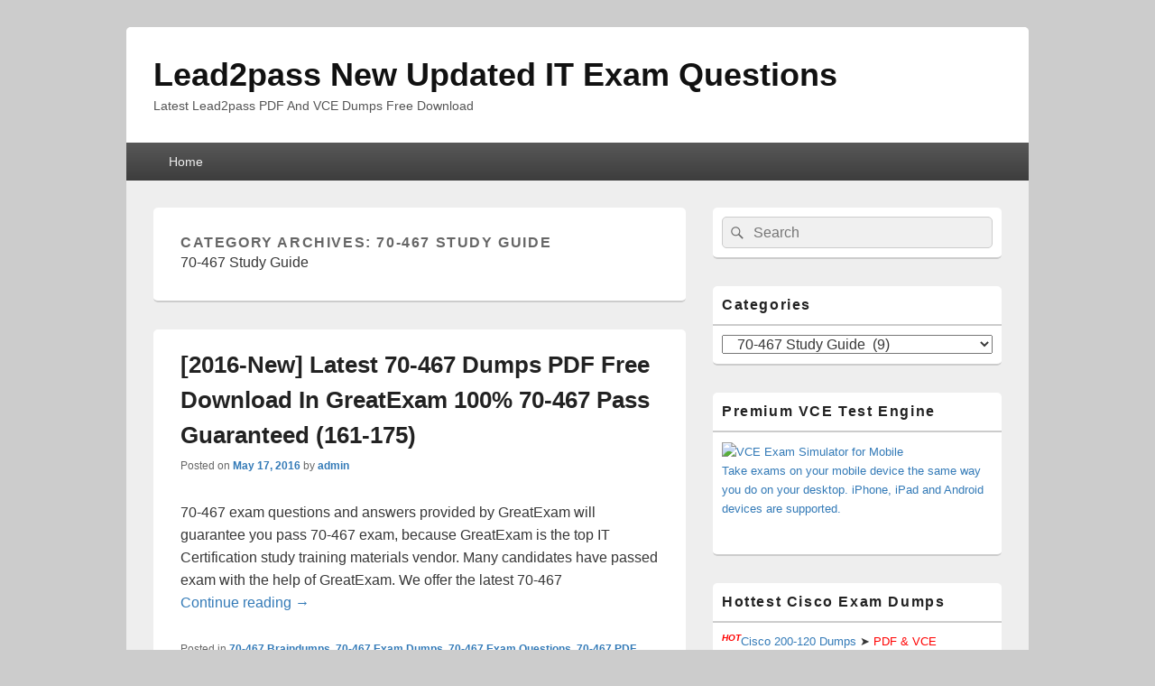

--- FILE ---
content_type: text/html; charset=UTF-8
request_url: https://www.microsoft2dumps.com/category/microsoft-exam/70-467-study-guide
body_size: 21507
content:
<!DOCTYPE html>

<html lang="en-US">

<head>
    <meta charset="UTF-8" />
    <meta name="viewport" content="width=device-width, initial-scale=1">
    <link rel="profile" href="https://gmpg.org/xfn/11" />
    <link rel="pingback" href="https://www.microsoft2dumps.com/xmlrpc.php" />
    <meta name='robots' content='index, follow, max-image-preview:large, max-snippet:-1, max-video-preview:-1' />

	<!-- This site is optimized with the Yoast SEO plugin v26.8 - https://yoast.com/product/yoast-seo-wordpress/ -->
	<title>70-467 Study Guide Archives - Lead2pass New Updated IT Exam Questions</title>
	<link rel="canonical" href="https://www.microsoft2dumps.com/category/microsoft-exam/70-467-study-guide" />
	<meta property="og:locale" content="en_US" />
	<meta property="og:type" content="article" />
	<meta property="og:title" content="70-467 Study Guide Archives - Lead2pass New Updated IT Exam Questions" />
	<meta property="og:description" content="70-467 Study Guide" />
	<meta property="og:url" content="https://www.microsoft2dumps.com/category/microsoft-exam/70-467-study-guide" />
	<meta property="og:site_name" content="Lead2pass New Updated IT Exam Questions" />
	<meta name="twitter:card" content="summary_large_image" />
	<script type="application/ld+json" class="yoast-schema-graph">{"@context":"https://schema.org","@graph":[{"@type":"CollectionPage","@id":"https://www.microsoft2dumps.com/category/microsoft-exam/70-467-study-guide","url":"https://www.microsoft2dumps.com/category/microsoft-exam/70-467-study-guide","name":"70-467 Study Guide Archives - Lead2pass New Updated IT Exam Questions","isPartOf":{"@id":"https://www.microsoft2dumps.com/#website"},"breadcrumb":{"@id":"https://www.microsoft2dumps.com/category/microsoft-exam/70-467-study-guide#breadcrumb"},"inLanguage":"en-US"},{"@type":"BreadcrumbList","@id":"https://www.microsoft2dumps.com/category/microsoft-exam/70-467-study-guide#breadcrumb","itemListElement":[{"@type":"ListItem","position":1,"name":"Home","item":"https://www.microsoft2dumps.com/"},{"@type":"ListItem","position":2,"name":"Microsoft Exam","item":"https://www.microsoft2dumps.com/category/microsoft-exam"},{"@type":"ListItem","position":3,"name":"70-467 Study Guide"}]},{"@type":"WebSite","@id":"https://www.microsoft2dumps.com/#website","url":"https://www.microsoft2dumps.com/","name":"Lead2pass New Updated IT Exam Questions","description":"Latest Lead2pass PDF And VCE Dumps Free Download","potentialAction":[{"@type":"SearchAction","target":{"@type":"EntryPoint","urlTemplate":"https://www.microsoft2dumps.com/?s={search_term_string}"},"query-input":{"@type":"PropertyValueSpecification","valueRequired":true,"valueName":"search_term_string"}}],"inLanguage":"en-US"}]}</script>
	<!-- / Yoast SEO plugin. -->


<link rel="alternate" type="application/rss+xml" title="Lead2pass New Updated IT Exam Questions &raquo; Feed" href="https://www.microsoft2dumps.com/feed" />
<link rel="alternate" type="application/rss+xml" title="Lead2pass New Updated IT Exam Questions &raquo; Comments Feed" href="https://www.microsoft2dumps.com/comments/feed" />
<link rel="alternate" type="application/rss+xml" title="Lead2pass New Updated IT Exam Questions &raquo; 70-467 Study Guide Category Feed" href="https://www.microsoft2dumps.com/category/microsoft-exam/70-467-study-guide/feed" />
<style id='wp-img-auto-sizes-contain-inline-css' type='text/css'>
img:is([sizes=auto i],[sizes^="auto," i]){contain-intrinsic-size:3000px 1500px}
/*# sourceURL=wp-img-auto-sizes-contain-inline-css */
</style>
<style id='wp-emoji-styles-inline-css' type='text/css'>

	img.wp-smiley, img.emoji {
		display: inline !important;
		border: none !important;
		box-shadow: none !important;
		height: 1em !important;
		width: 1em !important;
		margin: 0 0.07em !important;
		vertical-align: -0.1em !important;
		background: none !important;
		padding: 0 !important;
	}
/*# sourceURL=wp-emoji-styles-inline-css */
</style>
<style id='wp-block-library-inline-css' type='text/css'>
:root{--wp-block-synced-color:#7a00df;--wp-block-synced-color--rgb:122,0,223;--wp-bound-block-color:var(--wp-block-synced-color);--wp-editor-canvas-background:#ddd;--wp-admin-theme-color:#007cba;--wp-admin-theme-color--rgb:0,124,186;--wp-admin-theme-color-darker-10:#006ba1;--wp-admin-theme-color-darker-10--rgb:0,107,160.5;--wp-admin-theme-color-darker-20:#005a87;--wp-admin-theme-color-darker-20--rgb:0,90,135;--wp-admin-border-width-focus:2px}@media (min-resolution:192dpi){:root{--wp-admin-border-width-focus:1.5px}}.wp-element-button{cursor:pointer}:root .has-very-light-gray-background-color{background-color:#eee}:root .has-very-dark-gray-background-color{background-color:#313131}:root .has-very-light-gray-color{color:#eee}:root .has-very-dark-gray-color{color:#313131}:root .has-vivid-green-cyan-to-vivid-cyan-blue-gradient-background{background:linear-gradient(135deg,#00d084,#0693e3)}:root .has-purple-crush-gradient-background{background:linear-gradient(135deg,#34e2e4,#4721fb 50%,#ab1dfe)}:root .has-hazy-dawn-gradient-background{background:linear-gradient(135deg,#faaca8,#dad0ec)}:root .has-subdued-olive-gradient-background{background:linear-gradient(135deg,#fafae1,#67a671)}:root .has-atomic-cream-gradient-background{background:linear-gradient(135deg,#fdd79a,#004a59)}:root .has-nightshade-gradient-background{background:linear-gradient(135deg,#330968,#31cdcf)}:root .has-midnight-gradient-background{background:linear-gradient(135deg,#020381,#2874fc)}:root{--wp--preset--font-size--normal:16px;--wp--preset--font-size--huge:42px}.has-regular-font-size{font-size:1em}.has-larger-font-size{font-size:2.625em}.has-normal-font-size{font-size:var(--wp--preset--font-size--normal)}.has-huge-font-size{font-size:var(--wp--preset--font-size--huge)}.has-text-align-center{text-align:center}.has-text-align-left{text-align:left}.has-text-align-right{text-align:right}.has-fit-text{white-space:nowrap!important}#end-resizable-editor-section{display:none}.aligncenter{clear:both}.items-justified-left{justify-content:flex-start}.items-justified-center{justify-content:center}.items-justified-right{justify-content:flex-end}.items-justified-space-between{justify-content:space-between}.screen-reader-text{border:0;clip-path:inset(50%);height:1px;margin:-1px;overflow:hidden;padding:0;position:absolute;width:1px;word-wrap:normal!important}.screen-reader-text:focus{background-color:#ddd;clip-path:none;color:#444;display:block;font-size:1em;height:auto;left:5px;line-height:normal;padding:15px 23px 14px;text-decoration:none;top:5px;width:auto;z-index:100000}html :where(.has-border-color){border-style:solid}html :where([style*=border-top-color]){border-top-style:solid}html :where([style*=border-right-color]){border-right-style:solid}html :where([style*=border-bottom-color]){border-bottom-style:solid}html :where([style*=border-left-color]){border-left-style:solid}html :where([style*=border-width]){border-style:solid}html :where([style*=border-top-width]){border-top-style:solid}html :where([style*=border-right-width]){border-right-style:solid}html :where([style*=border-bottom-width]){border-bottom-style:solid}html :where([style*=border-left-width]){border-left-style:solid}html :where(img[class*=wp-image-]){height:auto;max-width:100%}:where(figure){margin:0 0 1em}html :where(.is-position-sticky){--wp-admin--admin-bar--position-offset:var(--wp-admin--admin-bar--height,0px)}@media screen and (max-width:600px){html :where(.is-position-sticky){--wp-admin--admin-bar--position-offset:0px}}

/*# sourceURL=wp-block-library-inline-css */
</style><style id='global-styles-inline-css' type='text/css'>
:root{--wp--preset--aspect-ratio--square: 1;--wp--preset--aspect-ratio--4-3: 4/3;--wp--preset--aspect-ratio--3-4: 3/4;--wp--preset--aspect-ratio--3-2: 3/2;--wp--preset--aspect-ratio--2-3: 2/3;--wp--preset--aspect-ratio--16-9: 16/9;--wp--preset--aspect-ratio--9-16: 9/16;--wp--preset--color--black: #000000;--wp--preset--color--cyan-bluish-gray: #abb8c3;--wp--preset--color--white: #ffffff;--wp--preset--color--pale-pink: #f78da7;--wp--preset--color--vivid-red: #cf2e2e;--wp--preset--color--luminous-vivid-orange: #ff6900;--wp--preset--color--luminous-vivid-amber: #fcb900;--wp--preset--color--light-green-cyan: #7bdcb5;--wp--preset--color--vivid-green-cyan: #00d084;--wp--preset--color--pale-cyan-blue: #8ed1fc;--wp--preset--color--vivid-cyan-blue: #0693e3;--wp--preset--color--vivid-purple: #9b51e0;--wp--preset--color--dark-gray: #373737;--wp--preset--color--medium-gray: #cccccc;--wp--preset--color--light-gray: #eeeeee;--wp--preset--color--blue: #1982d1;--wp--preset--gradient--vivid-cyan-blue-to-vivid-purple: linear-gradient(135deg,rgb(6,147,227) 0%,rgb(155,81,224) 100%);--wp--preset--gradient--light-green-cyan-to-vivid-green-cyan: linear-gradient(135deg,rgb(122,220,180) 0%,rgb(0,208,130) 100%);--wp--preset--gradient--luminous-vivid-amber-to-luminous-vivid-orange: linear-gradient(135deg,rgb(252,185,0) 0%,rgb(255,105,0) 100%);--wp--preset--gradient--luminous-vivid-orange-to-vivid-red: linear-gradient(135deg,rgb(255,105,0) 0%,rgb(207,46,46) 100%);--wp--preset--gradient--very-light-gray-to-cyan-bluish-gray: linear-gradient(135deg,rgb(238,238,238) 0%,rgb(169,184,195) 100%);--wp--preset--gradient--cool-to-warm-spectrum: linear-gradient(135deg,rgb(74,234,220) 0%,rgb(151,120,209) 20%,rgb(207,42,186) 40%,rgb(238,44,130) 60%,rgb(251,105,98) 80%,rgb(254,248,76) 100%);--wp--preset--gradient--blush-light-purple: linear-gradient(135deg,rgb(255,206,236) 0%,rgb(152,150,240) 100%);--wp--preset--gradient--blush-bordeaux: linear-gradient(135deg,rgb(254,205,165) 0%,rgb(254,45,45) 50%,rgb(107,0,62) 100%);--wp--preset--gradient--luminous-dusk: linear-gradient(135deg,rgb(255,203,112) 0%,rgb(199,81,192) 50%,rgb(65,88,208) 100%);--wp--preset--gradient--pale-ocean: linear-gradient(135deg,rgb(255,245,203) 0%,rgb(182,227,212) 50%,rgb(51,167,181) 100%);--wp--preset--gradient--electric-grass: linear-gradient(135deg,rgb(202,248,128) 0%,rgb(113,206,126) 100%);--wp--preset--gradient--midnight: linear-gradient(135deg,rgb(2,3,129) 0%,rgb(40,116,252) 100%);--wp--preset--font-size--small: 14px;--wp--preset--font-size--medium: 20px;--wp--preset--font-size--large: 24px;--wp--preset--font-size--x-large: 42px;--wp--preset--font-size--normal: 16px;--wp--preset--font-size--huge: 26px;--wp--preset--spacing--20: 0.44rem;--wp--preset--spacing--30: 0.67rem;--wp--preset--spacing--40: 1rem;--wp--preset--spacing--50: 1.5rem;--wp--preset--spacing--60: 2.25rem;--wp--preset--spacing--70: 3.38rem;--wp--preset--spacing--80: 5.06rem;--wp--preset--shadow--natural: 6px 6px 9px rgba(0, 0, 0, 0.2);--wp--preset--shadow--deep: 12px 12px 50px rgba(0, 0, 0, 0.4);--wp--preset--shadow--sharp: 6px 6px 0px rgba(0, 0, 0, 0.2);--wp--preset--shadow--outlined: 6px 6px 0px -3px rgb(255, 255, 255), 6px 6px rgb(0, 0, 0);--wp--preset--shadow--crisp: 6px 6px 0px rgb(0, 0, 0);}:where(.is-layout-flex){gap: 0.5em;}:where(.is-layout-grid){gap: 0.5em;}body .is-layout-flex{display: flex;}.is-layout-flex{flex-wrap: wrap;align-items: center;}.is-layout-flex > :is(*, div){margin: 0;}body .is-layout-grid{display: grid;}.is-layout-grid > :is(*, div){margin: 0;}:where(.wp-block-columns.is-layout-flex){gap: 2em;}:where(.wp-block-columns.is-layout-grid){gap: 2em;}:where(.wp-block-post-template.is-layout-flex){gap: 1.25em;}:where(.wp-block-post-template.is-layout-grid){gap: 1.25em;}.has-black-color{color: var(--wp--preset--color--black) !important;}.has-cyan-bluish-gray-color{color: var(--wp--preset--color--cyan-bluish-gray) !important;}.has-white-color{color: var(--wp--preset--color--white) !important;}.has-pale-pink-color{color: var(--wp--preset--color--pale-pink) !important;}.has-vivid-red-color{color: var(--wp--preset--color--vivid-red) !important;}.has-luminous-vivid-orange-color{color: var(--wp--preset--color--luminous-vivid-orange) !important;}.has-luminous-vivid-amber-color{color: var(--wp--preset--color--luminous-vivid-amber) !important;}.has-light-green-cyan-color{color: var(--wp--preset--color--light-green-cyan) !important;}.has-vivid-green-cyan-color{color: var(--wp--preset--color--vivid-green-cyan) !important;}.has-pale-cyan-blue-color{color: var(--wp--preset--color--pale-cyan-blue) !important;}.has-vivid-cyan-blue-color{color: var(--wp--preset--color--vivid-cyan-blue) !important;}.has-vivid-purple-color{color: var(--wp--preset--color--vivid-purple) !important;}.has-black-background-color{background-color: var(--wp--preset--color--black) !important;}.has-cyan-bluish-gray-background-color{background-color: var(--wp--preset--color--cyan-bluish-gray) !important;}.has-white-background-color{background-color: var(--wp--preset--color--white) !important;}.has-pale-pink-background-color{background-color: var(--wp--preset--color--pale-pink) !important;}.has-vivid-red-background-color{background-color: var(--wp--preset--color--vivid-red) !important;}.has-luminous-vivid-orange-background-color{background-color: var(--wp--preset--color--luminous-vivid-orange) !important;}.has-luminous-vivid-amber-background-color{background-color: var(--wp--preset--color--luminous-vivid-amber) !important;}.has-light-green-cyan-background-color{background-color: var(--wp--preset--color--light-green-cyan) !important;}.has-vivid-green-cyan-background-color{background-color: var(--wp--preset--color--vivid-green-cyan) !important;}.has-pale-cyan-blue-background-color{background-color: var(--wp--preset--color--pale-cyan-blue) !important;}.has-vivid-cyan-blue-background-color{background-color: var(--wp--preset--color--vivid-cyan-blue) !important;}.has-vivid-purple-background-color{background-color: var(--wp--preset--color--vivid-purple) !important;}.has-black-border-color{border-color: var(--wp--preset--color--black) !important;}.has-cyan-bluish-gray-border-color{border-color: var(--wp--preset--color--cyan-bluish-gray) !important;}.has-white-border-color{border-color: var(--wp--preset--color--white) !important;}.has-pale-pink-border-color{border-color: var(--wp--preset--color--pale-pink) !important;}.has-vivid-red-border-color{border-color: var(--wp--preset--color--vivid-red) !important;}.has-luminous-vivid-orange-border-color{border-color: var(--wp--preset--color--luminous-vivid-orange) !important;}.has-luminous-vivid-amber-border-color{border-color: var(--wp--preset--color--luminous-vivid-amber) !important;}.has-light-green-cyan-border-color{border-color: var(--wp--preset--color--light-green-cyan) !important;}.has-vivid-green-cyan-border-color{border-color: var(--wp--preset--color--vivid-green-cyan) !important;}.has-pale-cyan-blue-border-color{border-color: var(--wp--preset--color--pale-cyan-blue) !important;}.has-vivid-cyan-blue-border-color{border-color: var(--wp--preset--color--vivid-cyan-blue) !important;}.has-vivid-purple-border-color{border-color: var(--wp--preset--color--vivid-purple) !important;}.has-vivid-cyan-blue-to-vivid-purple-gradient-background{background: var(--wp--preset--gradient--vivid-cyan-blue-to-vivid-purple) !important;}.has-light-green-cyan-to-vivid-green-cyan-gradient-background{background: var(--wp--preset--gradient--light-green-cyan-to-vivid-green-cyan) !important;}.has-luminous-vivid-amber-to-luminous-vivid-orange-gradient-background{background: var(--wp--preset--gradient--luminous-vivid-amber-to-luminous-vivid-orange) !important;}.has-luminous-vivid-orange-to-vivid-red-gradient-background{background: var(--wp--preset--gradient--luminous-vivid-orange-to-vivid-red) !important;}.has-very-light-gray-to-cyan-bluish-gray-gradient-background{background: var(--wp--preset--gradient--very-light-gray-to-cyan-bluish-gray) !important;}.has-cool-to-warm-spectrum-gradient-background{background: var(--wp--preset--gradient--cool-to-warm-spectrum) !important;}.has-blush-light-purple-gradient-background{background: var(--wp--preset--gradient--blush-light-purple) !important;}.has-blush-bordeaux-gradient-background{background: var(--wp--preset--gradient--blush-bordeaux) !important;}.has-luminous-dusk-gradient-background{background: var(--wp--preset--gradient--luminous-dusk) !important;}.has-pale-ocean-gradient-background{background: var(--wp--preset--gradient--pale-ocean) !important;}.has-electric-grass-gradient-background{background: var(--wp--preset--gradient--electric-grass) !important;}.has-midnight-gradient-background{background: var(--wp--preset--gradient--midnight) !important;}.has-small-font-size{font-size: var(--wp--preset--font-size--small) !important;}.has-medium-font-size{font-size: var(--wp--preset--font-size--medium) !important;}.has-large-font-size{font-size: var(--wp--preset--font-size--large) !important;}.has-x-large-font-size{font-size: var(--wp--preset--font-size--x-large) !important;}
/*# sourceURL=global-styles-inline-css */
</style>

<style id='classic-theme-styles-inline-css' type='text/css'>
/*! This file is auto-generated */
.wp-block-button__link{color:#fff;background-color:#32373c;border-radius:9999px;box-shadow:none;text-decoration:none;padding:calc(.667em + 2px) calc(1.333em + 2px);font-size:1.125em}.wp-block-file__button{background:#32373c;color:#fff;text-decoration:none}
/*# sourceURL=/wp-includes/css/classic-themes.min.css */
</style>
<link rel='stylesheet' id='genericons-css' href='https://www.microsoft2dumps.com/wp-content/themes/catch-box/genericons/genericons.css?ver=3.4.1' type='text/css' media='all' />
<link rel='stylesheet' id='catchbox-style-css' href='https://www.microsoft2dumps.com/wp-content/themes/catch-box/style.css?ver=20251212-61459' type='text/css' media='all' />
<link rel='stylesheet' id='catchbox-block-style-css' href='https://www.microsoft2dumps.com/wp-content/themes/catch-box/css/blocks.css?ver=1.0' type='text/css' media='all' />
<script type="text/javascript" src="https://www.microsoft2dumps.com/wp-includes/js/jquery/jquery.min.js?ver=3.7.1" id="jquery-core-js"></script>
<script type="text/javascript" src="https://www.microsoft2dumps.com/wp-includes/js/jquery/jquery-migrate.min.js?ver=3.4.1" id="jquery-migrate-js"></script>
<script type="text/javascript" id="catchbox-menu-js-extra">
/* <![CDATA[ */
var screenReaderText = {"expand":"expand child menu","collapse":"collapse child menu"};
//# sourceURL=catchbox-menu-js-extra
/* ]]> */
</script>
<script type="text/javascript" src="https://www.microsoft2dumps.com/wp-content/themes/catch-box/js/menu.min.js?ver=2.1.1.1" id="catchbox-menu-js"></script>
<link rel="https://api.w.org/" href="https://www.microsoft2dumps.com/wp-json/" /><link rel="alternate" title="JSON" type="application/json" href="https://www.microsoft2dumps.com/wp-json/wp/v2/categories/441" /><link rel="EditURI" type="application/rsd+xml" title="RSD" href="https://www.microsoft2dumps.com/xmlrpc.php?rsd" />
<meta name="generator" content="WordPress 6.9" />
		<!-- Start of StatCounter Code -->
		<script>
			<!--
			var sc_project=10949960;
			var sc_security="31a39375";
			var sc_invisible=1;
		</script>
        <script type="text/javascript" src="https://www.statcounter.com/counter/counter.js" async></script>
		<noscript><div class="statcounter"><a title="web analytics" href="https://statcounter.com/"><img class="statcounter" src="https://c.statcounter.com/10949960/0/31a39375/1/" alt="web analytics" /></a></div></noscript>
		<!-- End of StatCounter Code -->
		</head>

<body class="archive category category-70-467-study-guide category-441 wp-embed-responsive wp-theme-catch-box single-author right-sidebar one-menu header-image-top">

    
    
    <div id="page" class="hfeed site">

        <a href="#main" class="skip-link screen-reader-text">Skip to content</a>
        <header id="branding" role="banner">

            
            <div id="header-content" class="clearfix">

                <div class="logo-wrap clearfix">	<div id="hgroup" class="site-details">
					<p id="site-title"><a href="https://www.microsoft2dumps.com/" rel="home">Lead2pass New Updated IT Exam Questions</a></p>
					<p id="site-description">Latest Lead2pass PDF And VCE Dumps Free Download</p>
			
   	</div><!-- #hgroup -->
</div><!-- .logo-wrap -->
            </div><!-- #header-content -->

                <div class="menu-access-wrap mobile-header-menu clearfix">
        <div id="mobile-header-left-menu" class="mobile-menu-anchor page-menu">
            <a href="#mobile-header-left-nav" id="menu-toggle-primary" class="genericon genericon-menu">
                <span class="mobile-menu-text">Menu</span>
            </a>
        </div><!-- #mobile-header-left-menu -->
            
        
        <div id="site-header-menu-primary" class="site-header-menu">
            <nav id="access" class="main-navigation menu-focus" role="navigation" aria-label="Primary Menu">
            
                <h3 class="screen-reader-text">Primary menu</h3>
                <div class="menu-header-container"><ul class="menu"><li ><a href="https://www.microsoft2dumps.com/">Home</a></li></ul></div><!-- .menu-header-container -->            </nav><!-- #access -->
        </div><!-- .site-header-menu -->

            </div><!-- .menu-access-wrap -->
    
        </header><!-- #branding -->

        
        
        <div id="main" class="clearfix">

            
            <div id="primary" class="content-area">

                
                <div id="content" role="main">
                    
			
				<header class="page-header">
					<h1 class="page-title">Category Archives: <span>70-467 Study Guide</span></h1>

					<div class="category-archive-meta"><p>70-467  Study Guide</p>
</div>				</header>

								
					
	<article id="post-622" class="post-622 post type-post status-publish format-standard hentry category-70-467-braindumps category-70-467-exam-dumps category-70-467-exam-questions category-70-467-pdf-dumps category-70-467-practice-test category-70-467-study-guide category-70-467-vce-dumps category-microsoft-exam tag-70-467-exam-dumps tag-70-467-exam-question tag-70-467-pdf-dumps tag-70-467-practice-test tag-70-467-vce-dumps">
		<header class="entry-header">
							<h2 class="entry-title"><a href="https://www.microsoft2dumps.com/2016-new-greatexam-free-microsoft-70-467-braindumps-vce-updated-161-175.html" title="Permalink to [2016-New] Latest 70-467 Dumps PDF Free Download In GreatExam 100% 70-467 Pass Guaranteed (161-175)" rel="bookmark">[2016-New] Latest 70-467 Dumps PDF Free Download In GreatExam 100% 70-467 Pass Guaranteed (161-175)</a></h2>
			
			                <div class="entry-meta">
                    <span class="sep">Posted on </span><a href="https://www.microsoft2dumps.com/2016-new-greatexam-free-microsoft-70-467-braindumps-vce-updated-161-175.html" title="3:50 am" rel="bookmark"><time class="entry-date updated" datetime="2016-05-17T03:50:26+00:00" pubdate>May 17, 2016</time></a><span class="by-author"> <span class="sep"> by </span> <span class="author vcard"><a class="url fn n" href="https://www.microsoft2dumps.com/author/admin" title="View all posts by admin" rel="author">admin</a></span></span>                                    </div><!-- .entry-meta -->
					</header><!-- .entry-header -->

		             <div class="entry-summary">
                                <p>70-467 exam questions and answers provided by GreatExam will guarantee you pass 70-467 exam, because GreatExam is the top IT Certification study training materials vendor. Many candidates have passed exam with the help of GreatExam. We offer the latest 70-467 <a class="more-link" href="https://www.microsoft2dumps.com/2016-new-greatexam-free-microsoft-70-467-braindumps-vce-updated-161-175.html">Continue reading <span class="screen-reader-text">  [2016-New] Latest 70-467 Dumps PDF Free Download In GreatExam 100% 70-467 Pass Guaranteed (161-175)</span><span class="meta-nav">&rarr;</span></a></p>
            </div><!-- .entry-summary -->
		
		<footer class="entry-meta">
												<span class="cat-links">
				<span class="entry-utility-prep entry-utility-prep-cat-links">Posted in</span> <a href="https://www.microsoft2dumps.com/category/microsoft-exam/70-467-braindumps" rel="category tag">70-467 Braindumps</a>, <a href="https://www.microsoft2dumps.com/category/microsoft-exam/70-467-exam-dumps" rel="category tag">70-467 Exam Dumps</a>, <a href="https://www.microsoft2dumps.com/category/microsoft-exam/70-467-exam-questions" rel="category tag">70-467 Exam Questions</a>, <a href="https://www.microsoft2dumps.com/category/microsoft-exam/70-467-pdf-dumps" rel="category tag">70-467 PDF Dumps</a>, <a href="https://www.microsoft2dumps.com/category/microsoft-exam/70-467-practice-test" rel="category tag">70-467 Practice Test</a>, <a href="https://www.microsoft2dumps.com/category/microsoft-exam/70-467-study-guide" rel="category tag">70-467 Study Guide</a>, <a href="https://www.microsoft2dumps.com/category/microsoft-exam/70-467-vce-dumps" rel="category tag">70-467 VCE Dumps</a>, <a href="https://www.microsoft2dumps.com/category/microsoft-exam" rel="category tag">Microsoft Exam</a>			</span>
									<span class="sep"> | </span>
							<span class="tag-links">
				<span class="entry-utility-prep entry-utility-prep-tag-links">Tagged</span> <a href="https://www.microsoft2dumps.com/tag/70-467-exam-dumps" rel="tag">70-467 exam dumps</a>, <a href="https://www.microsoft2dumps.com/tag/70-467-exam-question" rel="tag">70-467 exam question</a>, <a href="https://www.microsoft2dumps.com/tag/70-467-pdf-dumps" rel="tag">70-467 pdf dumps</a>, <a href="https://www.microsoft2dumps.com/tag/70-467-practice-test" rel="tag">70-467 practice test</a>, <a href="https://www.microsoft2dumps.com/tag/70-467-vce-dumps" rel="tag">70-467 vce dumps</a>			</span>
						
			
					</footer><!-- #entry-meta -->
	</article><!-- #post-622 -->
				
					
	<article id="post-620" class="post-620 post type-post status-publish format-standard hentry category-70-467-braindumps category-70-467-exam-dumps category-70-467-exam-questions category-70-467-pdf-dumps category-70-467-practice-test category-70-467-study-guide category-70-467-vce-dumps category-microsoft-exam tag-70-467-braindumps tag-70-467-pdf-dumps tag-70-467-practice-test tag-70-467-study-guide tag-70-467-vce-dumps">
		<header class="entry-header">
							<h2 class="entry-title"><a href="https://www.microsoft2dumps.com/2016-new-greatexam-free-70-467-exam-preparation-download-100-pass-70-467-exam-141-160.html" title="Permalink to [2016-New] Latest 70-467 Dumps PDF Free Download In GreatExam (141-160)" rel="bookmark">[2016-New] Latest 70-467 Dumps PDF Free Download In GreatExam (141-160)</a></h2>
			
			                <div class="entry-meta">
                    <span class="sep">Posted on </span><a href="https://www.microsoft2dumps.com/2016-new-greatexam-free-70-467-exam-preparation-download-100-pass-70-467-exam-141-160.html" title="3:49 am" rel="bookmark"><time class="entry-date updated" datetime="2016-05-17T03:49:33+00:00" pubdate>May 17, 2016</time></a><span class="by-author"> <span class="sep"> by </span> <span class="author vcard"><a class="url fn n" href="https://www.microsoft2dumps.com/author/admin" title="View all posts by admin" rel="author">admin</a></span></span>                                    </div><!-- .entry-meta -->
					</header><!-- .entry-header -->

		             <div class="entry-summary">
                                <p>Are you struggling for the 70-467 exam? Good news, GreatExam Microsoft technical experts have collected all the questions and answers which are updated to cover the knowledge points and enhance candidates&#8217; abilities. We offer the latest 70-467 PDF and VCE <a class="more-link" href="https://www.microsoft2dumps.com/2016-new-greatexam-free-70-467-exam-preparation-download-100-pass-70-467-exam-141-160.html">Continue reading <span class="screen-reader-text">  [2016-New] Latest 70-467 Dumps PDF Free Download In GreatExam (141-160)</span><span class="meta-nav">&rarr;</span></a></p>
            </div><!-- .entry-summary -->
		
		<footer class="entry-meta">
												<span class="cat-links">
				<span class="entry-utility-prep entry-utility-prep-cat-links">Posted in</span> <a href="https://www.microsoft2dumps.com/category/microsoft-exam/70-467-braindumps" rel="category tag">70-467 Braindumps</a>, <a href="https://www.microsoft2dumps.com/category/microsoft-exam/70-467-exam-dumps" rel="category tag">70-467 Exam Dumps</a>, <a href="https://www.microsoft2dumps.com/category/microsoft-exam/70-467-exam-questions" rel="category tag">70-467 Exam Questions</a>, <a href="https://www.microsoft2dumps.com/category/microsoft-exam/70-467-pdf-dumps" rel="category tag">70-467 PDF Dumps</a>, <a href="https://www.microsoft2dumps.com/category/microsoft-exam/70-467-practice-test" rel="category tag">70-467 Practice Test</a>, <a href="https://www.microsoft2dumps.com/category/microsoft-exam/70-467-study-guide" rel="category tag">70-467 Study Guide</a>, <a href="https://www.microsoft2dumps.com/category/microsoft-exam/70-467-vce-dumps" rel="category tag">70-467 VCE Dumps</a>, <a href="https://www.microsoft2dumps.com/category/microsoft-exam" rel="category tag">Microsoft Exam</a>			</span>
									<span class="sep"> | </span>
							<span class="tag-links">
				<span class="entry-utility-prep entry-utility-prep-tag-links">Tagged</span> <a href="https://www.microsoft2dumps.com/tag/70-467-braindumps" rel="tag">70-467 braindumps</a>, <a href="https://www.microsoft2dumps.com/tag/70-467-pdf-dumps" rel="tag">70-467 pdf dumps</a>, <a href="https://www.microsoft2dumps.com/tag/70-467-practice-test" rel="tag">70-467 practice test</a>, <a href="https://www.microsoft2dumps.com/tag/70-467-study-guide" rel="tag">70-467 study guide</a>, <a href="https://www.microsoft2dumps.com/tag/70-467-vce-dumps" rel="tag">70-467 vce dumps</a>			</span>
						
			
					</footer><!-- #entry-meta -->
	</article><!-- #post-620 -->
				
					
	<article id="post-618" class="post-618 post type-post status-publish format-standard hentry category-70-467-braindumps category-70-467-exam-dumps category-70-467-exam-questions category-70-467-pdf-dumps category-70-467-practice-test category-70-467-study-guide category-70-467-vce-dumps category-microsoft-exam tag-70-467-braindumps tag-70-467-exam-question tag-70-467-pdf-dumps tag-70-467-practice-test tag-70-467-vce-dumps">
		<header class="entry-header">
							<h2 class="entry-title"><a href="https://www.microsoft2dumps.com/2016-new-greatexam-70-467-practice-questions-guarantee-70-467-certification-exam-100-success-121-140.html" title="Permalink to [2016-New] How To Pass 70-467 Certification Exam Tips From GreatExam (121-140)" rel="bookmark">[2016-New] How To Pass 70-467 Certification Exam Tips From GreatExam (121-140)</a></h2>
			
			                <div class="entry-meta">
                    <span class="sep">Posted on </span><a href="https://www.microsoft2dumps.com/2016-new-greatexam-70-467-practice-questions-guarantee-70-467-certification-exam-100-success-121-140.html" title="3:48 am" rel="bookmark"><time class="entry-date updated" datetime="2016-05-17T03:48:35+00:00" pubdate>May 17, 2016</time></a><span class="by-author"> <span class="sep"> by </span> <span class="author vcard"><a class="url fn n" href="https://www.microsoft2dumps.com/author/admin" title="View all posts by admin" rel="author">admin</a></span></span>                                    </div><!-- .entry-meta -->
					</header><!-- .entry-header -->

		             <div class="entry-summary">
                                <p>How to 100% pass 70-467 exam? GreatExam provides the guaranteed 70-467 exam preparation material to boost up your confidence in 70-467 exam. Successful candidates have provided their reviews about our 70-467 dumps. Now GreatExam supplying the new version of 70-467 <a class="more-link" href="https://www.microsoft2dumps.com/2016-new-greatexam-70-467-practice-questions-guarantee-70-467-certification-exam-100-success-121-140.html">Continue reading <span class="screen-reader-text">  [2016-New] How To Pass 70-467 Certification Exam Tips From GreatExam (121-140)</span><span class="meta-nav">&rarr;</span></a></p>
            </div><!-- .entry-summary -->
		
		<footer class="entry-meta">
												<span class="cat-links">
				<span class="entry-utility-prep entry-utility-prep-cat-links">Posted in</span> <a href="https://www.microsoft2dumps.com/category/microsoft-exam/70-467-braindumps" rel="category tag">70-467 Braindumps</a>, <a href="https://www.microsoft2dumps.com/category/microsoft-exam/70-467-exam-dumps" rel="category tag">70-467 Exam Dumps</a>, <a href="https://www.microsoft2dumps.com/category/microsoft-exam/70-467-exam-questions" rel="category tag">70-467 Exam Questions</a>, <a href="https://www.microsoft2dumps.com/category/microsoft-exam/70-467-pdf-dumps" rel="category tag">70-467 PDF Dumps</a>, <a href="https://www.microsoft2dumps.com/category/microsoft-exam/70-467-practice-test" rel="category tag">70-467 Practice Test</a>, <a href="https://www.microsoft2dumps.com/category/microsoft-exam/70-467-study-guide" rel="category tag">70-467 Study Guide</a>, <a href="https://www.microsoft2dumps.com/category/microsoft-exam/70-467-vce-dumps" rel="category tag">70-467 VCE Dumps</a>, <a href="https://www.microsoft2dumps.com/category/microsoft-exam" rel="category tag">Microsoft Exam</a>			</span>
									<span class="sep"> | </span>
							<span class="tag-links">
				<span class="entry-utility-prep entry-utility-prep-tag-links">Tagged</span> <a href="https://www.microsoft2dumps.com/tag/70-467-braindumps" rel="tag">70-467 braindumps</a>, <a href="https://www.microsoft2dumps.com/tag/70-467-exam-question" rel="tag">70-467 exam question</a>, <a href="https://www.microsoft2dumps.com/tag/70-467-pdf-dumps" rel="tag">70-467 pdf dumps</a>, <a href="https://www.microsoft2dumps.com/tag/70-467-practice-test" rel="tag">70-467 practice test</a>, <a href="https://www.microsoft2dumps.com/tag/70-467-vce-dumps" rel="tag">70-467 vce dumps</a>			</span>
						
			
					</footer><!-- #entry-meta -->
	</article><!-- #post-618 -->
				
					
	<article id="post-616" class="post-616 post type-post status-publish format-standard hentry category-70-467-braindumps category-70-467-exam-dumps category-70-467-exam-questions category-70-467-pdf-dumps category-70-467-practice-test category-70-467-study-guide category-70-467-vce-dumps category-microsoft-exam tag-70-467-exam-dumps tag-70-467-exam-question tag-70-467-pdf-dumps tag-70-467-practice-test tag-70-467-vce-dumps">
		<header class="entry-header">
							<h2 class="entry-title"><a href="https://www.microsoft2dumps.com/2016-new-greatexam-2016-new-microsoft-70-467-braindump-free-download-101-120.html" title="Permalink to [2016-New] GreatExam Provides Latest Exam 70-467 Dumps VCE For Free Downloading (101-120)" rel="bookmark">[2016-New] GreatExam Provides Latest Exam 70-467 Dumps VCE For Free Downloading (101-120)</a></h2>
			
			                <div class="entry-meta">
                    <span class="sep">Posted on </span><a href="https://www.microsoft2dumps.com/2016-new-greatexam-2016-new-microsoft-70-467-braindump-free-download-101-120.html" title="3:47 am" rel="bookmark"><time class="entry-date updated" datetime="2016-05-17T03:47:49+00:00" pubdate>May 17, 2016</time></a><span class="by-author"> <span class="sep"> by </span> <span class="author vcard"><a class="url fn n" href="https://www.microsoft2dumps.com/author/admin" title="View all posts by admin" rel="author">admin</a></span></span>                                    </div><!-- .entry-meta -->
					</header><!-- .entry-header -->

		             <div class="entry-summary">
                                <p>70-467 easy pass guide: Preparing for Microsoft 70-467 exam is really a tough task to accomplish. However, GreatExam delivers the most comprehensive braindumps, covering each and every aspect of 70-467 exam curriculum. QUESTION 101You are creating the Australian states query.Which <a class="more-link" href="https://www.microsoft2dumps.com/2016-new-greatexam-2016-new-microsoft-70-467-braindump-free-download-101-120.html">Continue reading <span class="screen-reader-text">  [2016-New] GreatExam Provides Latest Exam 70-467 Dumps VCE For Free Downloading (101-120)</span><span class="meta-nav">&rarr;</span></a></p>
            </div><!-- .entry-summary -->
		
		<footer class="entry-meta">
												<span class="cat-links">
				<span class="entry-utility-prep entry-utility-prep-cat-links">Posted in</span> <a href="https://www.microsoft2dumps.com/category/microsoft-exam/70-467-braindumps" rel="category tag">70-467 Braindumps</a>, <a href="https://www.microsoft2dumps.com/category/microsoft-exam/70-467-exam-dumps" rel="category tag">70-467 Exam Dumps</a>, <a href="https://www.microsoft2dumps.com/category/microsoft-exam/70-467-exam-questions" rel="category tag">70-467 Exam Questions</a>, <a href="https://www.microsoft2dumps.com/category/microsoft-exam/70-467-pdf-dumps" rel="category tag">70-467 PDF Dumps</a>, <a href="https://www.microsoft2dumps.com/category/microsoft-exam/70-467-practice-test" rel="category tag">70-467 Practice Test</a>, <a href="https://www.microsoft2dumps.com/category/microsoft-exam/70-467-study-guide" rel="category tag">70-467 Study Guide</a>, <a href="https://www.microsoft2dumps.com/category/microsoft-exam/70-467-vce-dumps" rel="category tag">70-467 VCE Dumps</a>, <a href="https://www.microsoft2dumps.com/category/microsoft-exam" rel="category tag">Microsoft Exam</a>			</span>
									<span class="sep"> | </span>
							<span class="tag-links">
				<span class="entry-utility-prep entry-utility-prep-tag-links">Tagged</span> <a href="https://www.microsoft2dumps.com/tag/70-467-exam-dumps" rel="tag">70-467 exam dumps</a>, <a href="https://www.microsoft2dumps.com/tag/70-467-exam-question" rel="tag">70-467 exam question</a>, <a href="https://www.microsoft2dumps.com/tag/70-467-pdf-dumps" rel="tag">70-467 pdf dumps</a>, <a href="https://www.microsoft2dumps.com/tag/70-467-practice-test" rel="tag">70-467 practice test</a>, <a href="https://www.microsoft2dumps.com/tag/70-467-vce-dumps" rel="tag">70-467 vce dumps</a>			</span>
						
			
					</footer><!-- #entry-meta -->
	</article><!-- #post-616 -->
				
					
	<article id="post-614" class="post-614 post type-post status-publish format-standard hentry category-70-467-braindumps category-70-467-exam-dumps category-70-467-exam-questions category-70-467-pdf-dumps category-70-467-practice-test category-70-467-study-guide category-70-467-vce-dumps category-microsoft-exam tag-70-467-braindumps tag-70-467-pdf-dumps tag-70-467-practice-test tag-70-467-study-guide tag-70-467-vce-dumps">
		<header class="entry-header">
							<h2 class="entry-title"><a href="https://www.microsoft2dumps.com/greatexam-2016-100-real-70-467-exam-questions-guaranteed-from-microsoft-official-81-100.html" title="Permalink to [2016-New] GreatExam Provides Free 70-467 Exam Dumps PDF And VCE (81-100)" rel="bookmark">[2016-New] GreatExam Provides Free 70-467 Exam Dumps PDF And VCE (81-100)</a></h2>
			
			                <div class="entry-meta">
                    <span class="sep">Posted on </span><a href="https://www.microsoft2dumps.com/greatexam-2016-100-real-70-467-exam-questions-guaranteed-from-microsoft-official-81-100.html" title="3:46 am" rel="bookmark"><time class="entry-date updated" datetime="2016-05-17T03:46:55+00:00" pubdate>May 17, 2016</time></a><span class="by-author"> <span class="sep"> by </span> <span class="author vcard"><a class="url fn n" href="https://www.microsoft2dumps.com/author/admin" title="View all posts by admin" rel="author">admin</a></span></span>                                    </div><!-- .entry-meta -->
					</header><!-- .entry-header -->

		             <div class="entry-summary">
                                <p>There is no need to hassle if you are stuck in the 70-467 exam difficulties, GreatExam will assist you right through 70-467 exam with 70-467 PDF and VCE dumps. GreatExam delivers the most comprehensive 70-467 exam preparation material, covering each <a class="more-link" href="https://www.microsoft2dumps.com/greatexam-2016-100-real-70-467-exam-questions-guaranteed-from-microsoft-official-81-100.html">Continue reading <span class="screen-reader-text">  [2016-New] GreatExam Provides Free 70-467 Exam Dumps PDF And VCE (81-100)</span><span class="meta-nav">&rarr;</span></a></p>
            </div><!-- .entry-summary -->
		
		<footer class="entry-meta">
												<span class="cat-links">
				<span class="entry-utility-prep entry-utility-prep-cat-links">Posted in</span> <a href="https://www.microsoft2dumps.com/category/microsoft-exam/70-467-braindumps" rel="category tag">70-467 Braindumps</a>, <a href="https://www.microsoft2dumps.com/category/microsoft-exam/70-467-exam-dumps" rel="category tag">70-467 Exam Dumps</a>, <a href="https://www.microsoft2dumps.com/category/microsoft-exam/70-467-exam-questions" rel="category tag">70-467 Exam Questions</a>, <a href="https://www.microsoft2dumps.com/category/microsoft-exam/70-467-pdf-dumps" rel="category tag">70-467 PDF Dumps</a>, <a href="https://www.microsoft2dumps.com/category/microsoft-exam/70-467-practice-test" rel="category tag">70-467 Practice Test</a>, <a href="https://www.microsoft2dumps.com/category/microsoft-exam/70-467-study-guide" rel="category tag">70-467 Study Guide</a>, <a href="https://www.microsoft2dumps.com/category/microsoft-exam/70-467-vce-dumps" rel="category tag">70-467 VCE Dumps</a>, <a href="https://www.microsoft2dumps.com/category/microsoft-exam" rel="category tag">Microsoft Exam</a>			</span>
									<span class="sep"> | </span>
							<span class="tag-links">
				<span class="entry-utility-prep entry-utility-prep-tag-links">Tagged</span> <a href="https://www.microsoft2dumps.com/tag/70-467-braindumps" rel="tag">70-467 braindumps</a>, <a href="https://www.microsoft2dumps.com/tag/70-467-pdf-dumps" rel="tag">70-467 pdf dumps</a>, <a href="https://www.microsoft2dumps.com/tag/70-467-practice-test" rel="tag">70-467 practice test</a>, <a href="https://www.microsoft2dumps.com/tag/70-467-study-guide" rel="tag">70-467 study guide</a>, <a href="https://www.microsoft2dumps.com/tag/70-467-vce-dumps" rel="tag">70-467 vce dumps</a>			</span>
						
			
					</footer><!-- #entry-meta -->
	</article><!-- #post-614 -->
				
					
	<article id="post-612" class="post-612 post type-post status-publish format-standard hentry category-70-467-braindumps category-70-467-exam-dumps category-70-467-exam-questions category-70-467-pdf-dumps category-70-467-practice-test category-70-467-study-guide category-70-467-vce-dumps category-microsoft-exam tag-70-467-braindumps tag-70-467-exam-question tag-70-467-pdf-dumps tag-70-467-practice-test tag-70-467-vce-dumps">
		<header class="entry-header">
							<h2 class="entry-title"><a href="https://www.microsoft2dumps.com/2016-new-greatexam-100-valid-70-467-exam-questions-pdf-free-download-61-80.html" title="Permalink to [2016-New] GreatExam Offering Free 70-467 Dumps Files For Free Downloading By 70-467 Exam Candidates (61-80)" rel="bookmark">[2016-New] GreatExam Offering Free 70-467 Dumps Files For Free Downloading By 70-467 Exam Candidates (61-80)</a></h2>
			
			                <div class="entry-meta">
                    <span class="sep">Posted on </span><a href="https://www.microsoft2dumps.com/2016-new-greatexam-100-valid-70-467-exam-questions-pdf-free-download-61-80.html" title="3:46 am" rel="bookmark"><time class="entry-date updated" datetime="2016-05-17T03:46:09+00:00" pubdate>May 17, 2016</time></a><span class="by-author"> <span class="sep"> by </span> <span class="author vcard"><a class="url fn n" href="https://www.microsoft2dumps.com/author/admin" title="View all posts by admin" rel="author">admin</a></span></span>                                    </div><!-- .entry-meta -->
					</header><!-- .entry-header -->

		             <div class="entry-summary">
                                <p>No doubt that 70-467 exam is a worth challenging task but you should not feel hesitant against the confronting difficulties. GreatExam is supplying the new version of 70-467 VCE dumps now. Get a complete hold on 70-467 exam syllabus through <a class="more-link" href="https://www.microsoft2dumps.com/2016-new-greatexam-100-valid-70-467-exam-questions-pdf-free-download-61-80.html">Continue reading <span class="screen-reader-text">  [2016-New] GreatExam Offering Free 70-467 Dumps Files For Free Downloading By 70-467 Exam Candidates (61-80)</span><span class="meta-nav">&rarr;</span></a></p>
            </div><!-- .entry-summary -->
		
		<footer class="entry-meta">
												<span class="cat-links">
				<span class="entry-utility-prep entry-utility-prep-cat-links">Posted in</span> <a href="https://www.microsoft2dumps.com/category/microsoft-exam/70-467-braindumps" rel="category tag">70-467 Braindumps</a>, <a href="https://www.microsoft2dumps.com/category/microsoft-exam/70-467-exam-dumps" rel="category tag">70-467 Exam Dumps</a>, <a href="https://www.microsoft2dumps.com/category/microsoft-exam/70-467-exam-questions" rel="category tag">70-467 Exam Questions</a>, <a href="https://www.microsoft2dumps.com/category/microsoft-exam/70-467-pdf-dumps" rel="category tag">70-467 PDF Dumps</a>, <a href="https://www.microsoft2dumps.com/category/microsoft-exam/70-467-practice-test" rel="category tag">70-467 Practice Test</a>, <a href="https://www.microsoft2dumps.com/category/microsoft-exam/70-467-study-guide" rel="category tag">70-467 Study Guide</a>, <a href="https://www.microsoft2dumps.com/category/microsoft-exam/70-467-vce-dumps" rel="category tag">70-467 VCE Dumps</a>, <a href="https://www.microsoft2dumps.com/category/microsoft-exam" rel="category tag">Microsoft Exam</a>			</span>
									<span class="sep"> | </span>
							<span class="tag-links">
				<span class="entry-utility-prep entry-utility-prep-tag-links">Tagged</span> <a href="https://www.microsoft2dumps.com/tag/70-467-braindumps" rel="tag">70-467 braindumps</a>, <a href="https://www.microsoft2dumps.com/tag/70-467-exam-question" rel="tag">70-467 exam question</a>, <a href="https://www.microsoft2dumps.com/tag/70-467-pdf-dumps" rel="tag">70-467 pdf dumps</a>, <a href="https://www.microsoft2dumps.com/tag/70-467-practice-test" rel="tag">70-467 practice test</a>, <a href="https://www.microsoft2dumps.com/tag/70-467-vce-dumps" rel="tag">70-467 vce dumps</a>			</span>
						
			
					</footer><!-- #entry-meta -->
	</article><!-- #post-612 -->
				
					
	<article id="post-610" class="post-610 post type-post status-publish format-standard hentry category-70-467-braindumps category-70-467-exam-dumps category-70-467-exam-questions category-70-467-pdf-dumps category-70-467-practice-test category-70-467-study-guide category-70-467-vce-dumps category-microsoft-exam tag-70-467-exam-dumps tag-70-467-exam-question tag-70-467-pdf-dumps tag-70-467-practice-test tag-70-467-vce-dumps">
		<header class="entry-header">
							<h2 class="entry-title"><a href="https://www.microsoft2dumps.com/2016-new-free-version-greatexam-microsoft-70-467-pdf-dumps-with-exam-questions-download-41-60.html" title="Permalink to [2016-New] GreatExam Offer Free 70-467 Dumps Files for Free Downloading By 70-467 Exam Expert (41-60)" rel="bookmark">[2016-New] GreatExam Offer Free 70-467 Dumps Files for Free Downloading By 70-467 Exam Expert (41-60)</a></h2>
			
			                <div class="entry-meta">
                    <span class="sep">Posted on </span><a href="https://www.microsoft2dumps.com/2016-new-free-version-greatexam-microsoft-70-467-pdf-dumps-with-exam-questions-download-41-60.html" title="3:45 am" rel="bookmark"><time class="entry-date updated" datetime="2016-05-17T03:45:08+00:00" pubdate>May 17, 2016</time></a><span class="by-author"> <span class="sep"> by </span> <span class="author vcard"><a class="url fn n" href="https://www.microsoft2dumps.com/author/admin" title="View all posts by admin" rel="author">admin</a></span></span>                                    </div><!-- .entry-meta -->
					</header><!-- .entry-header -->

		             <div class="entry-summary">
                                <p>GreatExam is the best place for preparing IT exam as we are providing the latest and guaranteed questions for all certifications. We offer you the ultimate preparation resource of Microsoft 70-467 test questions and answers. Wondering what could be this <a class="more-link" href="https://www.microsoft2dumps.com/2016-new-free-version-greatexam-microsoft-70-467-pdf-dumps-with-exam-questions-download-41-60.html">Continue reading <span class="screen-reader-text">  [2016-New] GreatExam Offer Free 70-467 Dumps Files for Free Downloading By 70-467 Exam Expert (41-60)</span><span class="meta-nav">&rarr;</span></a></p>
            </div><!-- .entry-summary -->
		
		<footer class="entry-meta">
												<span class="cat-links">
				<span class="entry-utility-prep entry-utility-prep-cat-links">Posted in</span> <a href="https://www.microsoft2dumps.com/category/microsoft-exam/70-467-braindumps" rel="category tag">70-467 Braindumps</a>, <a href="https://www.microsoft2dumps.com/category/microsoft-exam/70-467-exam-dumps" rel="category tag">70-467 Exam Dumps</a>, <a href="https://www.microsoft2dumps.com/category/microsoft-exam/70-467-exam-questions" rel="category tag">70-467 Exam Questions</a>, <a href="https://www.microsoft2dumps.com/category/microsoft-exam/70-467-pdf-dumps" rel="category tag">70-467 PDF Dumps</a>, <a href="https://www.microsoft2dumps.com/category/microsoft-exam/70-467-practice-test" rel="category tag">70-467 Practice Test</a>, <a href="https://www.microsoft2dumps.com/category/microsoft-exam/70-467-study-guide" rel="category tag">70-467 Study Guide</a>, <a href="https://www.microsoft2dumps.com/category/microsoft-exam/70-467-vce-dumps" rel="category tag">70-467 VCE Dumps</a>, <a href="https://www.microsoft2dumps.com/category/microsoft-exam" rel="category tag">Microsoft Exam</a>			</span>
									<span class="sep"> | </span>
							<span class="tag-links">
				<span class="entry-utility-prep entry-utility-prep-tag-links">Tagged</span> <a href="https://www.microsoft2dumps.com/tag/70-467-exam-dumps" rel="tag">70-467 exam dumps</a>, <a href="https://www.microsoft2dumps.com/tag/70-467-exam-question" rel="tag">70-467 exam question</a>, <a href="https://www.microsoft2dumps.com/tag/70-467-pdf-dumps" rel="tag">70-467 pdf dumps</a>, <a href="https://www.microsoft2dumps.com/tag/70-467-practice-test" rel="tag">70-467 practice test</a>, <a href="https://www.microsoft2dumps.com/tag/70-467-vce-dumps" rel="tag">70-467 vce dumps</a>			</span>
						
			
					</footer><!-- #entry-meta -->
	</article><!-- #post-610 -->
				
					
	<article id="post-608" class="post-608 post type-post status-publish format-standard hentry category-70-467-braindumps category-70-467-exam-dumps category-70-467-exam-questions category-70-467-pdf-dumps category-70-467-practice-test category-70-467-study-guide category-70-467-vce-dumps category-microsoft-exam tag-70-467-braindumps tag-70-467-pdf-dumps tag-70-467-practice-test tag-70-467-study-guide tag-70-467-vce-dumps">
		<header class="entry-header">
							<h2 class="entry-title"><a href="https://www.microsoft2dumps.com/2016-new-free-updated-greatexam-microsoft-70-467-exam-dumps-download-21-40.html" title="Permalink to [2016-New] GreatExam New Updated Microsoft 70-467 Braindump Free Get (21-40)" rel="bookmark">[2016-New] GreatExam New Updated Microsoft 70-467 Braindump Free Get (21-40)</a></h2>
			
			                <div class="entry-meta">
                    <span class="sep">Posted on </span><a href="https://www.microsoft2dumps.com/2016-new-free-updated-greatexam-microsoft-70-467-exam-dumps-download-21-40.html" title="3:44 am" rel="bookmark"><time class="entry-date updated" datetime="2016-05-17T03:44:22+00:00" pubdate>May 17, 2016</time></a><span class="by-author"> <span class="sep"> by </span> <span class="author vcard"><a class="url fn n" href="https://www.microsoft2dumps.com/author/admin" title="View all posts by admin" rel="author">admin</a></span></span>                                    </div><!-- .entry-meta -->
					</header><!-- .entry-header -->

		             <div class="entry-summary">
                                <p>Since I recently passed the the Microsoft 70-467 exam, it’s time for me to share the GreatExam exam dumps I used when preparing for this exam. QUESTION 21You are designing a partitioning strategy for a large fact table in a <a class="more-link" href="https://www.microsoft2dumps.com/2016-new-free-updated-greatexam-microsoft-70-467-exam-dumps-download-21-40.html">Continue reading <span class="screen-reader-text">  [2016-New] GreatExam New Updated Microsoft 70-467 Braindump Free Get (21-40)</span><span class="meta-nav">&rarr;</span></a></p>
            </div><!-- .entry-summary -->
		
		<footer class="entry-meta">
												<span class="cat-links">
				<span class="entry-utility-prep entry-utility-prep-cat-links">Posted in</span> <a href="https://www.microsoft2dumps.com/category/microsoft-exam/70-467-braindumps" rel="category tag">70-467 Braindumps</a>, <a href="https://www.microsoft2dumps.com/category/microsoft-exam/70-467-exam-dumps" rel="category tag">70-467 Exam Dumps</a>, <a href="https://www.microsoft2dumps.com/category/microsoft-exam/70-467-exam-questions" rel="category tag">70-467 Exam Questions</a>, <a href="https://www.microsoft2dumps.com/category/microsoft-exam/70-467-pdf-dumps" rel="category tag">70-467 PDF Dumps</a>, <a href="https://www.microsoft2dumps.com/category/microsoft-exam/70-467-practice-test" rel="category tag">70-467 Practice Test</a>, <a href="https://www.microsoft2dumps.com/category/microsoft-exam/70-467-study-guide" rel="category tag">70-467 Study Guide</a>, <a href="https://www.microsoft2dumps.com/category/microsoft-exam/70-467-vce-dumps" rel="category tag">70-467 VCE Dumps</a>, <a href="https://www.microsoft2dumps.com/category/microsoft-exam" rel="category tag">Microsoft Exam</a>			</span>
									<span class="sep"> | </span>
							<span class="tag-links">
				<span class="entry-utility-prep entry-utility-prep-tag-links">Tagged</span> <a href="https://www.microsoft2dumps.com/tag/70-467-braindumps" rel="tag">70-467 braindumps</a>, <a href="https://www.microsoft2dumps.com/tag/70-467-pdf-dumps" rel="tag">70-467 pdf dumps</a>, <a href="https://www.microsoft2dumps.com/tag/70-467-practice-test" rel="tag">70-467 practice test</a>, <a href="https://www.microsoft2dumps.com/tag/70-467-study-guide" rel="tag">70-467 study guide</a>, <a href="https://www.microsoft2dumps.com/tag/70-467-vce-dumps" rel="tag">70-467 vce dumps</a>			</span>
						
			
					</footer><!-- #entry-meta -->
	</article><!-- #post-608 -->
				
					
	<article id="post-606" class="post-606 post type-post status-publish format-standard hentry category-70-467-braindumps category-70-467-exam-dumps category-70-467-exam-questions category-70-467-pdf-dumps category-70-467-practice-test category-70-467-study-guide category-70-467-vce-dumps category-microsoft-exam tag-70-467-braindumps tag-70-467-exam-question tag-70-467-pdf-dumps tag-70-467-practice-test tag-70-467-vce-dumps">
		<header class="entry-header">
							<h2 class="entry-title"><a href="https://www.microsoft2dumps.com/2016-new-free-sharing-of-updated-70-467-vce-and-pdf-dumps-from-greatexam-1-20.html" title="Permalink to [2016-New] GreatExam Microsoft 70-467 VCE And PDF Instant Download (1-20)" rel="bookmark">[2016-New] GreatExam Microsoft 70-467 VCE And PDF Instant Download (1-20)</a></h2>
			
			                <div class="entry-meta">
                    <span class="sep">Posted on </span><a href="https://www.microsoft2dumps.com/2016-new-free-sharing-of-updated-70-467-vce-and-pdf-dumps-from-greatexam-1-20.html" title="3:43 am" rel="bookmark"><time class="entry-date updated" datetime="2016-05-17T03:43:37+00:00" pubdate>May 17, 2016</time></a><span class="by-author"> <span class="sep"> by </span> <span class="author vcard"><a class="url fn n" href="https://www.microsoft2dumps.com/author/admin" title="View all posts by admin" rel="author">admin</a></span></span>                                    </div><!-- .entry-meta -->
					</header><!-- .entry-header -->

		             <div class="entry-summary">
                                <p>GreatExam presents the highest quality of 70-467 exam practice test which helps candidates to pass the 70-467 exams in the first attempt. GreatExam professional tools like questions and answers are extremely reliable source of preparation. When you use GreatExam preparation <a class="more-link" href="https://www.microsoft2dumps.com/2016-new-free-sharing-of-updated-70-467-vce-and-pdf-dumps-from-greatexam-1-20.html">Continue reading <span class="screen-reader-text">  [2016-New] GreatExam Microsoft 70-467 VCE And PDF Instant Download (1-20)</span><span class="meta-nav">&rarr;</span></a></p>
            </div><!-- .entry-summary -->
		
		<footer class="entry-meta">
												<span class="cat-links">
				<span class="entry-utility-prep entry-utility-prep-cat-links">Posted in</span> <a href="https://www.microsoft2dumps.com/category/microsoft-exam/70-467-braindumps" rel="category tag">70-467 Braindumps</a>, <a href="https://www.microsoft2dumps.com/category/microsoft-exam/70-467-exam-dumps" rel="category tag">70-467 Exam Dumps</a>, <a href="https://www.microsoft2dumps.com/category/microsoft-exam/70-467-exam-questions" rel="category tag">70-467 Exam Questions</a>, <a href="https://www.microsoft2dumps.com/category/microsoft-exam/70-467-pdf-dumps" rel="category tag">70-467 PDF Dumps</a>, <a href="https://www.microsoft2dumps.com/category/microsoft-exam/70-467-practice-test" rel="category tag">70-467 Practice Test</a>, <a href="https://www.microsoft2dumps.com/category/microsoft-exam/70-467-study-guide" rel="category tag">70-467 Study Guide</a>, <a href="https://www.microsoft2dumps.com/category/microsoft-exam/70-467-vce-dumps" rel="category tag">70-467 VCE Dumps</a>, <a href="https://www.microsoft2dumps.com/category/microsoft-exam" rel="category tag">Microsoft Exam</a>			</span>
									<span class="sep"> | </span>
							<span class="tag-links">
				<span class="entry-utility-prep entry-utility-prep-tag-links">Tagged</span> <a href="https://www.microsoft2dumps.com/tag/70-467-braindumps" rel="tag">70-467 braindumps</a>, <a href="https://www.microsoft2dumps.com/tag/70-467-exam-question" rel="tag">70-467 exam question</a>, <a href="https://www.microsoft2dumps.com/tag/70-467-pdf-dumps" rel="tag">70-467 pdf dumps</a>, <a href="https://www.microsoft2dumps.com/tag/70-467-practice-test" rel="tag">70-467 practice test</a>, <a href="https://www.microsoft2dumps.com/tag/70-467-vce-dumps" rel="tag">70-467 vce dumps</a>			</span>
						
			
					</footer><!-- #entry-meta -->
	</article><!-- #post-606 -->
				
				
			
		</div><!-- #content -->
        
		            
	</div><!-- #primary -->
    
	    


		<aside id="secondary" class="sidebar widget-area" role="complementary">
			<h2 class="screen-reader-text">Primary Sidebar Widget Area</h2>
			<section id="search-2" class="widget widget_search">	<form role="search" method="get" class="searchform" action="https://www.microsoft2dumps.com/">
		<label>
			<span class="screen-reader-text">Search for:</span>
			<input type="search" class="search-field" placeholder="Search" value="" name="s" title="Search for:" />
		</label>
		<button type="submit" class="search-submit"><span class="screen-reader-text">Search</span></button>
	</form>
</section><section id="categories-2" class="widget widget_categories"><h2 class="widget-title">Categories</h2><form action="https://www.microsoft2dumps.com" method="get"><label class="screen-reader-text" for="cat">Categories</label><select  name='cat' id='cat' class='postform'>
	<option value='-1'>Select Category</option>
	<option class="level-0" value="2513">(ISC)2&nbsp;&nbsp;(7)</option>
	<option class="level-1" value="2571">&nbsp;&nbsp;&nbsp;CAP Dumps&nbsp;&nbsp;(4)</option>
	<option class="level-1" value="2572">&nbsp;&nbsp;&nbsp;CAP Exam Questions&nbsp;&nbsp;(4)</option>
	<option class="level-1" value="2573">&nbsp;&nbsp;&nbsp;CAP New Questions&nbsp;&nbsp;(4)</option>
	<option class="level-1" value="2575">&nbsp;&nbsp;&nbsp;CAP PDF&nbsp;&nbsp;(4)</option>
	<option class="level-1" value="2574">&nbsp;&nbsp;&nbsp;CAP VCE&nbsp;&nbsp;(4)</option>
	<option class="level-1" value="2527">&nbsp;&nbsp;&nbsp;CISSP Dumps&nbsp;&nbsp;(3)</option>
	<option class="level-1" value="2584">&nbsp;&nbsp;&nbsp;CISSP Exam Questions&nbsp;&nbsp;(3)</option>
	<option class="level-1" value="2671">&nbsp;&nbsp;&nbsp;CISSP New Questions&nbsp;&nbsp;(2)</option>
	<option class="level-1" value="2673">&nbsp;&nbsp;&nbsp;CISSP PDF&nbsp;&nbsp;(2)</option>
	<option class="level-1" value="2672">&nbsp;&nbsp;&nbsp;CISSP VCE&nbsp;&nbsp;(2)</option>
	<option class="level-0" value="887">Adobe&nbsp;&nbsp;(2)</option>
	<option class="level-1" value="888">&nbsp;&nbsp;&nbsp;9A0-381 Dumps&nbsp;&nbsp;(2)</option>
	<option class="level-0" value="2016">Amazon&nbsp;&nbsp;(18)</option>
	<option class="level-1" value="2025">&nbsp;&nbsp;&nbsp;AWS Certified Solutions Architect &#8211; Associate Dumps&nbsp;&nbsp;(11)</option>
	<option class="level-1" value="2292">&nbsp;&nbsp;&nbsp;AWS Certified Solutions Architect &#8211; Associate Exam Questions&nbsp;&nbsp;(7)</option>
	<option class="level-1" value="2293">&nbsp;&nbsp;&nbsp;AWS Certified Solutions Architect &#8211; Associate New Questions&nbsp;&nbsp;(7)</option>
	<option class="level-1" value="2295">&nbsp;&nbsp;&nbsp;AWS Certified Solutions Architect &#8211; Associate PDF&nbsp;&nbsp;(7)</option>
	<option class="level-1" value="2294">&nbsp;&nbsp;&nbsp;AWS Certified Solutions Architect &#8211; Associate VCE&nbsp;&nbsp;(7)</option>
	<option class="level-1" value="2119">&nbsp;&nbsp;&nbsp;AWS-DevOps-Engineer-Professional Dumps&nbsp;&nbsp;(6)</option>
	<option class="level-1" value="2120">&nbsp;&nbsp;&nbsp;AWS-DevOps-Engineer-Professional Exam Questions&nbsp;&nbsp;(6)</option>
	<option class="level-1" value="2121">&nbsp;&nbsp;&nbsp;AWS-DevOps-Engineer-Professional New Questions&nbsp;&nbsp;(6)</option>
	<option class="level-1" value="2123">&nbsp;&nbsp;&nbsp;AWS-DevOps-Engineer-Professional PDF&nbsp;&nbsp;(6)</option>
	<option class="level-1" value="2122">&nbsp;&nbsp;&nbsp;AWS-DevOps-Engineer-Professional VCE&nbsp;&nbsp;(6)</option>
	<option class="level-0" value="1636">Aruba&nbsp;&nbsp;(7)</option>
	<option class="level-1" value="1645">&nbsp;&nbsp;&nbsp;ACMP_6.4 Dumps&nbsp;&nbsp;(7)</option>
	<option class="level-1" value="1646">&nbsp;&nbsp;&nbsp;ACMP_6.4 Exam Questions&nbsp;&nbsp;(7)</option>
	<option class="level-1" value="1647">&nbsp;&nbsp;&nbsp;ACMP_6.4 New Questions&nbsp;&nbsp;(7)</option>
	<option class="level-1" value="1649">&nbsp;&nbsp;&nbsp;ACMP_6.4 PDF&nbsp;&nbsp;(7)</option>
	<option class="level-1" value="1648">&nbsp;&nbsp;&nbsp;ACMP_6.4 VCE&nbsp;&nbsp;(7)</option>
	<option class="level-0" value="1064">Avaya&nbsp;&nbsp;(4)</option>
	<option class="level-1" value="1270">&nbsp;&nbsp;&nbsp;7220X Dumps&nbsp;&nbsp;(1)</option>
	<option class="level-1" value="1271">&nbsp;&nbsp;&nbsp;7220X Exam Questions&nbsp;&nbsp;(1)</option>
	<option class="level-1" value="1272">&nbsp;&nbsp;&nbsp;7220X New Questions&nbsp;&nbsp;(1)</option>
	<option class="level-1" value="1274">&nbsp;&nbsp;&nbsp;7220X PDF&nbsp;&nbsp;(1)</option>
	<option class="level-1" value="1273">&nbsp;&nbsp;&nbsp;7220X VCE&nbsp;&nbsp;(1)</option>
	<option class="level-1" value="1065">&nbsp;&nbsp;&nbsp;7230X Dumps&nbsp;&nbsp;(1)</option>
	<option class="level-1" value="1066">&nbsp;&nbsp;&nbsp;7230X Exam Questions&nbsp;&nbsp;(1)</option>
	<option class="level-1" value="1067">&nbsp;&nbsp;&nbsp;7230X New Questions&nbsp;&nbsp;(1)</option>
	<option class="level-1" value="1069">&nbsp;&nbsp;&nbsp;7230X PDF&nbsp;&nbsp;(1)</option>
	<option class="level-1" value="1068">&nbsp;&nbsp;&nbsp;7230X VCE&nbsp;&nbsp;(1)</option>
	<option class="level-1" value="1762">&nbsp;&nbsp;&nbsp;7893X Dumps&nbsp;&nbsp;(2)</option>
	<option class="level-0" value="212">Cisco Exam&nbsp;&nbsp;(614)</option>
	<option class="level-1" value="2706">&nbsp;&nbsp;&nbsp;010-151 Dumps&nbsp;&nbsp;(1)</option>
	<option class="level-1" value="2707">&nbsp;&nbsp;&nbsp;010-151 Exam Questions&nbsp;&nbsp;(1)</option>
	<option class="level-1" value="2708">&nbsp;&nbsp;&nbsp;010-151 New Questions&nbsp;&nbsp;(1)</option>
	<option class="level-1" value="2710">&nbsp;&nbsp;&nbsp;010-151 PDF&nbsp;&nbsp;(1)</option>
	<option class="level-1" value="2709">&nbsp;&nbsp;&nbsp;010-151 VCE&nbsp;&nbsp;(1)</option>
	<option class="level-1" value="1051">&nbsp;&nbsp;&nbsp;100-105 Dumps&nbsp;&nbsp;(24)</option>
	<option class="level-1" value="1052">&nbsp;&nbsp;&nbsp;100-105 Exam Questions&nbsp;&nbsp;(24)</option>
	<option class="level-1" value="1053">&nbsp;&nbsp;&nbsp;100-105 New Questions&nbsp;&nbsp;(24)</option>
	<option class="level-1" value="1055">&nbsp;&nbsp;&nbsp;100-105 PDF&nbsp;&nbsp;(24)</option>
	<option class="level-1" value="1054">&nbsp;&nbsp;&nbsp;100-105 VCE&nbsp;&nbsp;(24)</option>
	<option class="level-1" value="1673">&nbsp;&nbsp;&nbsp;200-105 Dumps&nbsp;&nbsp;(20)</option>
	<option class="level-1" value="1682">&nbsp;&nbsp;&nbsp;200-105 Exam Questions&nbsp;&nbsp;(18)</option>
	<option class="level-1" value="1683">&nbsp;&nbsp;&nbsp;200-105 New Questions&nbsp;&nbsp;(18)</option>
	<option class="level-1" value="1685">&nbsp;&nbsp;&nbsp;200-105 PDF&nbsp;&nbsp;(18)</option>
	<option class="level-1" value="1684">&nbsp;&nbsp;&nbsp;200-105 VCE&nbsp;&nbsp;(18)</option>
	<option class="level-1" value="1296">&nbsp;&nbsp;&nbsp;200-125 Dumps&nbsp;&nbsp;(26)</option>
	<option class="level-1" value="1297">&nbsp;&nbsp;&nbsp;200-125 Exam Questions&nbsp;&nbsp;(26)</option>
	<option class="level-1" value="1298">&nbsp;&nbsp;&nbsp;200-125 New Questions&nbsp;&nbsp;(26)</option>
	<option class="level-1" value="1300">&nbsp;&nbsp;&nbsp;200-125 PDF&nbsp;&nbsp;(26)</option>
	<option class="level-1" value="1299">&nbsp;&nbsp;&nbsp;200-125 VCE&nbsp;&nbsp;(26)</option>
	<option class="level-1" value="1374">&nbsp;&nbsp;&nbsp;200-150 Dumps&nbsp;&nbsp;(14)</option>
	<option class="level-1" value="1375">&nbsp;&nbsp;&nbsp;200-150 Exam Questions&nbsp;&nbsp;(14)</option>
	<option class="level-1" value="1376">&nbsp;&nbsp;&nbsp;200-150 New Questions&nbsp;&nbsp;(14)</option>
	<option class="level-1" value="1378">&nbsp;&nbsp;&nbsp;200-150 PDF&nbsp;&nbsp;(14)</option>
	<option class="level-1" value="1377">&nbsp;&nbsp;&nbsp;200-150 VCE&nbsp;&nbsp;(14)</option>
	<option class="level-1" value="1387">&nbsp;&nbsp;&nbsp;200-155 Dumps&nbsp;&nbsp;(15)</option>
	<option class="level-1" value="1388">&nbsp;&nbsp;&nbsp;200-155 Exam Questions&nbsp;&nbsp;(15)</option>
	<option class="level-1" value="1389">&nbsp;&nbsp;&nbsp;200-155 New Questions&nbsp;&nbsp;(15)</option>
	<option class="level-1" value="1391">&nbsp;&nbsp;&nbsp;200-155 PDF&nbsp;&nbsp;(15)</option>
	<option class="level-1" value="1390">&nbsp;&nbsp;&nbsp;200-155 VCE&nbsp;&nbsp;(15)</option>
	<option class="level-1" value="219">&nbsp;&nbsp;&nbsp;200-310 Braindumps&nbsp;&nbsp;(28)</option>
	<option class="level-1" value="213">&nbsp;&nbsp;&nbsp;200-310 Exam Dumps&nbsp;&nbsp;(28)</option>
	<option class="level-1" value="214">&nbsp;&nbsp;&nbsp;200-310 Exam Questions&nbsp;&nbsp;(28)</option>
	<option class="level-1" value="215">&nbsp;&nbsp;&nbsp;200-310 PDF Dumps&nbsp;&nbsp;(28)</option>
	<option class="level-1" value="217">&nbsp;&nbsp;&nbsp;200-310 Practice Test&nbsp;&nbsp;(28)</option>
	<option class="level-1" value="218">&nbsp;&nbsp;&nbsp;200-310 Study Guide&nbsp;&nbsp;(28)</option>
	<option class="level-1" value="216">&nbsp;&nbsp;&nbsp;200-310 VCE Dumps&nbsp;&nbsp;(28)</option>
	<option class="level-1" value="226">&nbsp;&nbsp;&nbsp;200-355 Braindumps&nbsp;&nbsp;(28)</option>
	<option class="level-1" value="220">&nbsp;&nbsp;&nbsp;200-355 Exam Dumps&nbsp;&nbsp;(28)</option>
	<option class="level-1" value="221">&nbsp;&nbsp;&nbsp;200-355 Exam Questions&nbsp;&nbsp;(28)</option>
	<option class="level-1" value="222">&nbsp;&nbsp;&nbsp;200-355 PDF Dumps&nbsp;&nbsp;(28)</option>
	<option class="level-1" value="224">&nbsp;&nbsp;&nbsp;200-355 Practice Test&nbsp;&nbsp;(28)</option>
	<option class="level-1" value="225">&nbsp;&nbsp;&nbsp;200-355 Study Guide&nbsp;&nbsp;(28)</option>
	<option class="level-1" value="223">&nbsp;&nbsp;&nbsp;200-355 VCE Dumps&nbsp;&nbsp;(28)</option>
	<option class="level-1" value="2220">&nbsp;&nbsp;&nbsp;200-601 Dumps&nbsp;&nbsp;(1)</option>
	<option class="level-1" value="2221">&nbsp;&nbsp;&nbsp;200-601 Exam Questions&nbsp;&nbsp;(1)</option>
	<option class="level-1" value="2222">&nbsp;&nbsp;&nbsp;200-601 New Questions&nbsp;&nbsp;(1)</option>
	<option class="level-1" value="2224">&nbsp;&nbsp;&nbsp;200-601 PDF&nbsp;&nbsp;(1)</option>
	<option class="level-1" value="2223">&nbsp;&nbsp;&nbsp;200-601 VCE&nbsp;&nbsp;(1)</option>
	<option class="level-1" value="233">&nbsp;&nbsp;&nbsp;210-060 Braindumps&nbsp;&nbsp;(8)</option>
	<option class="level-1" value="227">&nbsp;&nbsp;&nbsp;210-060 Exam Dumps&nbsp;&nbsp;(8)</option>
	<option class="level-1" value="228">&nbsp;&nbsp;&nbsp;210-060 Exam Questions&nbsp;&nbsp;(8)</option>
	<option class="level-1" value="229">&nbsp;&nbsp;&nbsp;210-060 PDF Dumps&nbsp;&nbsp;(8)</option>
	<option class="level-1" value="231">&nbsp;&nbsp;&nbsp;210-060 Practice Test&nbsp;&nbsp;(8)</option>
	<option class="level-1" value="232">&nbsp;&nbsp;&nbsp;210-060 Study Guide&nbsp;&nbsp;(8)</option>
	<option class="level-1" value="230">&nbsp;&nbsp;&nbsp;210-060 VCE Dumps&nbsp;&nbsp;(8)</option>
	<option class="level-1" value="240">&nbsp;&nbsp;&nbsp;210-065 Braindumps&nbsp;&nbsp;(17)</option>
	<option class="level-1" value="234">&nbsp;&nbsp;&nbsp;210-065 Exam Dumps&nbsp;&nbsp;(17)</option>
	<option class="level-1" value="235">&nbsp;&nbsp;&nbsp;210-065 Exam Questions&nbsp;&nbsp;(17)</option>
	<option class="level-1" value="236">&nbsp;&nbsp;&nbsp;210-065 PDF Dumps&nbsp;&nbsp;(17)</option>
	<option class="level-1" value="238">&nbsp;&nbsp;&nbsp;210-065 Practice Test&nbsp;&nbsp;(17)</option>
	<option class="level-1" value="239">&nbsp;&nbsp;&nbsp;210-065 Study Guide&nbsp;&nbsp;(17)</option>
	<option class="level-1" value="237">&nbsp;&nbsp;&nbsp;210-065 VCE Dumps&nbsp;&nbsp;(17)</option>
	<option class="level-1" value="1835">&nbsp;&nbsp;&nbsp;210-250 Dumps&nbsp;&nbsp;(1)</option>
	<option class="level-1" value="1932">&nbsp;&nbsp;&nbsp;210-255 Dumps&nbsp;&nbsp;(2)</option>
	<option class="level-1" value="2766">&nbsp;&nbsp;&nbsp;210-255 Exam Questions&nbsp;&nbsp;(1)</option>
	<option class="level-1" value="2767">&nbsp;&nbsp;&nbsp;210-255 New Questions&nbsp;&nbsp;(1)</option>
	<option class="level-1" value="2769">&nbsp;&nbsp;&nbsp;210-255 PDF&nbsp;&nbsp;(1)</option>
	<option class="level-1" value="2768">&nbsp;&nbsp;&nbsp;210-255 VCE&nbsp;&nbsp;(1)</option>
	<option class="level-1" value="1792">&nbsp;&nbsp;&nbsp;210-260 Dumps&nbsp;&nbsp;(20)</option>
	<option class="level-1" value="1801">&nbsp;&nbsp;&nbsp;210-260 Exam Questions&nbsp;&nbsp;(18)</option>
	<option class="level-1" value="1802">&nbsp;&nbsp;&nbsp;210-260 New Questions&nbsp;&nbsp;(18)</option>
	<option class="level-1" value="1804">&nbsp;&nbsp;&nbsp;210-260 PDF&nbsp;&nbsp;(18)</option>
	<option class="level-1" value="1803">&nbsp;&nbsp;&nbsp;210-260 VCE&nbsp;&nbsp;(18)</option>
	<option class="level-1" value="1981">&nbsp;&nbsp;&nbsp;210-451 Dumps&nbsp;&nbsp;(2)</option>
	<option class="level-1" value="2770">&nbsp;&nbsp;&nbsp;210-451 Exam Questions&nbsp;&nbsp;(1)</option>
	<option class="level-1" value="2771">&nbsp;&nbsp;&nbsp;210-451 New Questions&nbsp;&nbsp;(1)</option>
	<option class="level-1" value="2773">&nbsp;&nbsp;&nbsp;210-451 PDF&nbsp;&nbsp;(1)</option>
	<option class="level-1" value="2772">&nbsp;&nbsp;&nbsp;210-451 VCE&nbsp;&nbsp;(1)</option>
	<option class="level-1" value="2360">&nbsp;&nbsp;&nbsp;300-070 Dumps&nbsp;&nbsp;(8)</option>
	<option class="level-1" value="2361">&nbsp;&nbsp;&nbsp;300-070 Exam Questions&nbsp;&nbsp;(8)</option>
	<option class="level-1" value="2362">&nbsp;&nbsp;&nbsp;300-070 New Questions&nbsp;&nbsp;(8)</option>
	<option class="level-1" value="2364">&nbsp;&nbsp;&nbsp;300-070 PDF&nbsp;&nbsp;(8)</option>
	<option class="level-1" value="2363">&nbsp;&nbsp;&nbsp;300-070 VCE&nbsp;&nbsp;(8)</option>
	<option class="level-1" value="267">&nbsp;&nbsp;&nbsp;300-075 Braindumps&nbsp;&nbsp;(19)</option>
	<option class="level-1" value="261">&nbsp;&nbsp;&nbsp;300-075 Exam Dumps&nbsp;&nbsp;(19)</option>
	<option class="level-1" value="262">&nbsp;&nbsp;&nbsp;300-075 Exam Questions&nbsp;&nbsp;(19)</option>
	<option class="level-1" value="263">&nbsp;&nbsp;&nbsp;300-075 PDF Dumps&nbsp;&nbsp;(19)</option>
	<option class="level-1" value="265">&nbsp;&nbsp;&nbsp;300-075 Practice Test&nbsp;&nbsp;(19)</option>
	<option class="level-1" value="266">&nbsp;&nbsp;&nbsp;300-075 Study Guide&nbsp;&nbsp;(19)</option>
	<option class="level-1" value="264">&nbsp;&nbsp;&nbsp;300-075 VCE Dumps&nbsp;&nbsp;(19)</option>
	<option class="level-1" value="1923">&nbsp;&nbsp;&nbsp;300-080 Dumps&nbsp;&nbsp;(3)</option>
	<option class="level-1" value="2385">&nbsp;&nbsp;&nbsp;300-085 Dumps&nbsp;&nbsp;(5)</option>
	<option class="level-1" value="2386">&nbsp;&nbsp;&nbsp;300-085 Exam Questions&nbsp;&nbsp;(5)</option>
	<option class="level-1" value="2387">&nbsp;&nbsp;&nbsp;300-085 New Questions&nbsp;&nbsp;(5)</option>
	<option class="level-1" value="2389">&nbsp;&nbsp;&nbsp;300-085 PDF&nbsp;&nbsp;(5)</option>
	<option class="level-1" value="2388">&nbsp;&nbsp;&nbsp;300-085 VCE&nbsp;&nbsp;(5)</option>
	<option class="level-1" value="1591">&nbsp;&nbsp;&nbsp;300-101 Dumps&nbsp;&nbsp;(28)</option>
	<option class="level-1" value="1999">&nbsp;&nbsp;&nbsp;300-101 Exam Questions&nbsp;&nbsp;(19)</option>
	<option class="level-1" value="2000">&nbsp;&nbsp;&nbsp;300-101 New Questions&nbsp;&nbsp;(19)</option>
	<option class="level-1" value="2002">&nbsp;&nbsp;&nbsp;300-101 PDF&nbsp;&nbsp;(19)</option>
	<option class="level-1" value="2001">&nbsp;&nbsp;&nbsp;300-101 VCE&nbsp;&nbsp;(19)</option>
	<option class="level-1" value="1817">&nbsp;&nbsp;&nbsp;300-115 Dumps&nbsp;&nbsp;(21)</option>
	<option class="level-1" value="2003">&nbsp;&nbsp;&nbsp;300-115 Exam Questions&nbsp;&nbsp;(16)</option>
	<option class="level-1" value="2004">&nbsp;&nbsp;&nbsp;300-115 New Questions&nbsp;&nbsp;(16)</option>
	<option class="level-1" value="2006">&nbsp;&nbsp;&nbsp;300-115 PDF&nbsp;&nbsp;(16)</option>
	<option class="level-1" value="2005">&nbsp;&nbsp;&nbsp;300-115 VCE&nbsp;&nbsp;(16)</option>
	<option class="level-1" value="1844">&nbsp;&nbsp;&nbsp;300-135 Dumps&nbsp;&nbsp;(10)</option>
	<option class="level-1" value="1853">&nbsp;&nbsp;&nbsp;300-135 Exam Questions&nbsp;&nbsp;(8)</option>
	<option class="level-1" value="1854">&nbsp;&nbsp;&nbsp;300-135 New Questions&nbsp;&nbsp;(8)</option>
	<option class="level-1" value="1856">&nbsp;&nbsp;&nbsp;300-135 PDF&nbsp;&nbsp;(8)</option>
	<option class="level-1" value="1855">&nbsp;&nbsp;&nbsp;300-135 VCE&nbsp;&nbsp;(8)</option>
	<option class="level-1" value="2073">&nbsp;&nbsp;&nbsp;300-165 Dumps&nbsp;&nbsp;(2)</option>
	<option class="level-1" value="2237">&nbsp;&nbsp;&nbsp;300-165 Exam Questions&nbsp;&nbsp;(1)</option>
	<option class="level-1" value="2238">&nbsp;&nbsp;&nbsp;300-165 New Questions&nbsp;&nbsp;(1)</option>
	<option class="level-1" value="2240">&nbsp;&nbsp;&nbsp;300-165 PDF&nbsp;&nbsp;(1)</option>
	<option class="level-1" value="2239">&nbsp;&nbsp;&nbsp;300-165 VCE&nbsp;&nbsp;(1)</option>
	<option class="level-1" value="1950">&nbsp;&nbsp;&nbsp;300-170 Dumps&nbsp;&nbsp;(6)</option>
	<option class="level-1" value="2402">&nbsp;&nbsp;&nbsp;300-170 Exam Questions&nbsp;&nbsp;(5)</option>
	<option class="level-1" value="2403">&nbsp;&nbsp;&nbsp;300-170 New Questions&nbsp;&nbsp;(5)</option>
	<option class="level-1" value="2405">&nbsp;&nbsp;&nbsp;300-170 PDF&nbsp;&nbsp;(5)</option>
	<option class="level-1" value="2404">&nbsp;&nbsp;&nbsp;300-170 VCE&nbsp;&nbsp;(5)</option>
	<option class="level-1" value="2028">&nbsp;&nbsp;&nbsp;300-175 Dumps&nbsp;&nbsp;(14)</option>
	<option class="level-1" value="2037">&nbsp;&nbsp;&nbsp;300-175 Exam Questions&nbsp;&nbsp;(13)</option>
	<option class="level-1" value="2038">&nbsp;&nbsp;&nbsp;300-175 New Questions&nbsp;&nbsp;(13)</option>
	<option class="level-1" value="2040">&nbsp;&nbsp;&nbsp;300-175 PDF&nbsp;&nbsp;(13)</option>
	<option class="level-1" value="2039">&nbsp;&nbsp;&nbsp;300-175 VCE&nbsp;&nbsp;(13)</option>
	<option class="level-1" value="2406">&nbsp;&nbsp;&nbsp;300-180 Dumps&nbsp;&nbsp;(8)</option>
	<option class="level-1" value="2407">&nbsp;&nbsp;&nbsp;300-180 Exam Questions&nbsp;&nbsp;(8)</option>
	<option class="level-1" value="2408">&nbsp;&nbsp;&nbsp;300-180 New Questions&nbsp;&nbsp;(8)</option>
	<option class="level-1" value="2410">&nbsp;&nbsp;&nbsp;300-180 PDF&nbsp;&nbsp;(8)</option>
	<option class="level-1" value="2409">&nbsp;&nbsp;&nbsp;300-180 VCE&nbsp;&nbsp;(8)</option>
	<option class="level-1" value="1857">&nbsp;&nbsp;&nbsp;300-206 Dumps&nbsp;&nbsp;(14)</option>
	<option class="level-1" value="1858">&nbsp;&nbsp;&nbsp;300-206 Exam Questions&nbsp;&nbsp;(14)</option>
	<option class="level-1" value="1859">&nbsp;&nbsp;&nbsp;300-206 New Questions&nbsp;&nbsp;(14)</option>
	<option class="level-1" value="1861">&nbsp;&nbsp;&nbsp;300-206 PDF&nbsp;&nbsp;(14)</option>
	<option class="level-1" value="1860">&nbsp;&nbsp;&nbsp;300-206 VCE&nbsp;&nbsp;(14)</option>
	<option class="level-1" value="1870">&nbsp;&nbsp;&nbsp;300-208 Dumps&nbsp;&nbsp;(15)</option>
	<option class="level-1" value="1871">&nbsp;&nbsp;&nbsp;300-208 Exam Questions&nbsp;&nbsp;(15)</option>
	<option class="level-1" value="1872">&nbsp;&nbsp;&nbsp;300-208 New Questions&nbsp;&nbsp;(15)</option>
	<option class="level-1" value="1874">&nbsp;&nbsp;&nbsp;300-208 PDF&nbsp;&nbsp;(15)</option>
	<option class="level-1" value="1873">&nbsp;&nbsp;&nbsp;300-208 VCE&nbsp;&nbsp;(15)</option>
	<option class="level-1" value="1808">&nbsp;&nbsp;&nbsp;300-209 Dumps&nbsp;&nbsp;(9)</option>
	<option class="level-1" value="2296">&nbsp;&nbsp;&nbsp;300-209 Exam Questions&nbsp;&nbsp;(8)</option>
	<option class="level-1" value="2297">&nbsp;&nbsp;&nbsp;300-209 New Questions&nbsp;&nbsp;(8)</option>
	<option class="level-1" value="2299">&nbsp;&nbsp;&nbsp;300-209 PDF&nbsp;&nbsp;(8)</option>
	<option class="level-1" value="2298">&nbsp;&nbsp;&nbsp;300-209 VCE&nbsp;&nbsp;(8)</option>
	<option class="level-1" value="2431">&nbsp;&nbsp;&nbsp;300-210 Dumps&nbsp;&nbsp;(5)</option>
	<option class="level-1" value="2432">&nbsp;&nbsp;&nbsp;300-210 Exam Questions&nbsp;&nbsp;(5)</option>
	<option class="level-1" value="2433">&nbsp;&nbsp;&nbsp;300-210 New Questions&nbsp;&nbsp;(5)</option>
	<option class="level-1" value="2435">&nbsp;&nbsp;&nbsp;300-210 PDF&nbsp;&nbsp;(5)</option>
	<option class="level-1" value="2434">&nbsp;&nbsp;&nbsp;300-210 VCE&nbsp;&nbsp;(5)</option>
	<option class="level-1" value="1358">&nbsp;&nbsp;&nbsp;300-320 Dumps&nbsp;&nbsp;(21)</option>
	<option class="level-1" value="1359">&nbsp;&nbsp;&nbsp;300-320 Exam Questions&nbsp;&nbsp;(21)</option>
	<option class="level-1" value="1360">&nbsp;&nbsp;&nbsp;300-320 New Questions&nbsp;&nbsp;(21)</option>
	<option class="level-1" value="1362">&nbsp;&nbsp;&nbsp;300-320 PDF&nbsp;&nbsp;(21)</option>
	<option class="level-1" value="1361">&nbsp;&nbsp;&nbsp;300-320 VCE&nbsp;&nbsp;(21)</option>
	<option class="level-1" value="2300">&nbsp;&nbsp;&nbsp;300-360 Dumps&nbsp;&nbsp;(6)</option>
	<option class="level-1" value="2301">&nbsp;&nbsp;&nbsp;300-360 Exam Questions&nbsp;&nbsp;(6)</option>
	<option class="level-1" value="2302">&nbsp;&nbsp;&nbsp;300-360 New Questions&nbsp;&nbsp;(6)</option>
	<option class="level-1" value="2304">&nbsp;&nbsp;&nbsp;300-360 PDF&nbsp;&nbsp;(6)</option>
	<option class="level-1" value="2303">&nbsp;&nbsp;&nbsp;300-360 VCE&nbsp;&nbsp;(6)</option>
	<option class="level-1" value="2554">&nbsp;&nbsp;&nbsp;300-365 Dumps&nbsp;&nbsp;(3)</option>
	<option class="level-1" value="2555">&nbsp;&nbsp;&nbsp;300-365 Exam Questions&nbsp;&nbsp;(3)</option>
	<option class="level-1" value="2556">&nbsp;&nbsp;&nbsp;300-365 New Questions&nbsp;&nbsp;(3)</option>
	<option class="level-1" value="2558">&nbsp;&nbsp;&nbsp;300-365 PDF&nbsp;&nbsp;(3)</option>
	<option class="level-1" value="2557">&nbsp;&nbsp;&nbsp;300-365 VCE&nbsp;&nbsp;(3)</option>
	<option class="level-1" value="1941">&nbsp;&nbsp;&nbsp;300-375 Dumps&nbsp;&nbsp;(1)</option>
	<option class="level-1" value="1183">&nbsp;&nbsp;&nbsp;352-001 Dumps&nbsp;&nbsp;(24)</option>
	<option class="level-1" value="1883">&nbsp;&nbsp;&nbsp;352-001 Exam Questions&nbsp;&nbsp;(23)</option>
	<option class="level-1" value="1884">&nbsp;&nbsp;&nbsp;352-001 New Questions&nbsp;&nbsp;(23)</option>
	<option class="level-1" value="1886">&nbsp;&nbsp;&nbsp;352-001 PDF&nbsp;&nbsp;(23)</option>
	<option class="level-1" value="1885">&nbsp;&nbsp;&nbsp;352-001 VCE&nbsp;&nbsp;(23)</option>
	<option class="level-1" value="1896">&nbsp;&nbsp;&nbsp;400-051 Dumps&nbsp;&nbsp;(27)</option>
	<option class="level-1" value="1897">&nbsp;&nbsp;&nbsp;400-051 Exam Questions&nbsp;&nbsp;(27)</option>
	<option class="level-1" value="1898">&nbsp;&nbsp;&nbsp;400-051 New Questions&nbsp;&nbsp;(27)</option>
	<option class="level-1" value="1900">&nbsp;&nbsp;&nbsp;400-051 PDF&nbsp;&nbsp;(27)</option>
	<option class="level-1" value="1899">&nbsp;&nbsp;&nbsp;400-051 VCE&nbsp;&nbsp;(27)</option>
	<option class="level-1" value="286">&nbsp;&nbsp;&nbsp;400-101 Braindumps&nbsp;&nbsp;(41)</option>
	<option class="level-1" value="280">&nbsp;&nbsp;&nbsp;400-101 Exam Dumps&nbsp;&nbsp;(41)</option>
	<option class="level-1" value="281">&nbsp;&nbsp;&nbsp;400-101 Exam Questions&nbsp;&nbsp;(41)</option>
	<option class="level-1" value="282">&nbsp;&nbsp;&nbsp;400-101 PDF Dumps&nbsp;&nbsp;(41)</option>
	<option class="level-1" value="284">&nbsp;&nbsp;&nbsp;400-101 Practice Test&nbsp;&nbsp;(41)</option>
	<option class="level-1" value="285">&nbsp;&nbsp;&nbsp;400-101 Study Guide&nbsp;&nbsp;(41)</option>
	<option class="level-1" value="283">&nbsp;&nbsp;&nbsp;400-101 VCE Dumps&nbsp;&nbsp;(41)</option>
	<option class="level-1" value="1887">&nbsp;&nbsp;&nbsp;400-151 Dumps&nbsp;&nbsp;(12)</option>
	<option class="level-1" value="1919">&nbsp;&nbsp;&nbsp;400-151 Exam Questions&nbsp;&nbsp;(11)</option>
	<option class="level-1" value="1920">&nbsp;&nbsp;&nbsp;400-151 New Questions&nbsp;&nbsp;(11)</option>
	<option class="level-1" value="1922">&nbsp;&nbsp;&nbsp;400-151 PDF&nbsp;&nbsp;(11)</option>
	<option class="level-1" value="1921">&nbsp;&nbsp;&nbsp;400-151 VCE&nbsp;&nbsp;(11)</option>
	<option class="level-1" value="1491">&nbsp;&nbsp;&nbsp;400-201 Dumps&nbsp;&nbsp;(32)</option>
	<option class="level-1" value="1492">&nbsp;&nbsp;&nbsp;400-201 Exam Questions&nbsp;&nbsp;(32)</option>
	<option class="level-1" value="1493">&nbsp;&nbsp;&nbsp;400-201 New Questions&nbsp;&nbsp;(32)</option>
	<option class="level-1" value="1495">&nbsp;&nbsp;&nbsp;400-201 PDF&nbsp;&nbsp;(32)</option>
	<option class="level-1" value="1494">&nbsp;&nbsp;&nbsp;400-201 VCE&nbsp;&nbsp;(32)</option>
	<option class="level-1" value="1144">&nbsp;&nbsp;&nbsp;400-251 Dumps&nbsp;&nbsp;(23)</option>
	<option class="level-1" value="1145">&nbsp;&nbsp;&nbsp;400-251 Exam Questions&nbsp;&nbsp;(23)</option>
	<option class="level-1" value="1146">&nbsp;&nbsp;&nbsp;400-251 New Questions&nbsp;&nbsp;(23)</option>
	<option class="level-1" value="1148">&nbsp;&nbsp;&nbsp;400-251 PDF&nbsp;&nbsp;(23)</option>
	<option class="level-1" value="1147">&nbsp;&nbsp;&nbsp;400-251 VCE&nbsp;&nbsp;(23)</option>
	<option class="level-1" value="1780">&nbsp;&nbsp;&nbsp;400-351 Dumps&nbsp;&nbsp;(9)</option>
	<option class="level-1" value="2313">&nbsp;&nbsp;&nbsp;400-351 Exam Questions&nbsp;&nbsp;(8)</option>
	<option class="level-1" value="2314">&nbsp;&nbsp;&nbsp;400-351 New Questions&nbsp;&nbsp;(8)</option>
	<option class="level-1" value="2316">&nbsp;&nbsp;&nbsp;400-351 PDF&nbsp;&nbsp;(8)</option>
	<option class="level-1" value="2315">&nbsp;&nbsp;&nbsp;400-351 VCE&nbsp;&nbsp;(8)</option>
	<option class="level-1" value="897">&nbsp;&nbsp;&nbsp;500-052 Dumps&nbsp;&nbsp;(9)</option>
	<option class="level-1" value="2373">&nbsp;&nbsp;&nbsp;500-052 Exam Questions&nbsp;&nbsp;(8)</option>
	<option class="level-1" value="2374">&nbsp;&nbsp;&nbsp;500-052 New Questions&nbsp;&nbsp;(8)</option>
	<option class="level-1" value="2376">&nbsp;&nbsp;&nbsp;500-052 PDF&nbsp;&nbsp;(8)</option>
	<option class="level-1" value="2375">&nbsp;&nbsp;&nbsp;500-052 VCE&nbsp;&nbsp;(8)</option>
	<option class="level-1" value="2500">&nbsp;&nbsp;&nbsp;500-265 Dumps&nbsp;&nbsp;(3)</option>
	<option class="level-1" value="2501">&nbsp;&nbsp;&nbsp;500-265 Exam Questions&nbsp;&nbsp;(3)</option>
	<option class="level-1" value="2502">&nbsp;&nbsp;&nbsp;500-265 New Questions&nbsp;&nbsp;(3)</option>
	<option class="level-1" value="2504">&nbsp;&nbsp;&nbsp;500-265 PDF&nbsp;&nbsp;(3)</option>
	<option class="level-1" value="2503">&nbsp;&nbsp;&nbsp;500-265 VCE&nbsp;&nbsp;(3)</option>
	<option class="level-1" value="2536">&nbsp;&nbsp;&nbsp;500-701 Dumps&nbsp;&nbsp;(5)</option>
	<option class="level-1" value="2567">&nbsp;&nbsp;&nbsp;500-701 Exam Questions&nbsp;&nbsp;(3)</option>
	<option class="level-1" value="2568">&nbsp;&nbsp;&nbsp;500-701 New Questions&nbsp;&nbsp;(3)</option>
	<option class="level-1" value="2570">&nbsp;&nbsp;&nbsp;500-701 PDF&nbsp;&nbsp;(3)</option>
	<option class="level-1" value="2569">&nbsp;&nbsp;&nbsp;500-701 VCE&nbsp;&nbsp;(3)</option>
	<option class="level-1" value="2645">&nbsp;&nbsp;&nbsp;642-887 Dumps&nbsp;&nbsp;(3)</option>
	<option class="level-1" value="2654">&nbsp;&nbsp;&nbsp;642-887 Exam Questions&nbsp;&nbsp;(2)</option>
	<option class="level-1" value="2655">&nbsp;&nbsp;&nbsp;642-887 New Questions&nbsp;&nbsp;(2)</option>
	<option class="level-1" value="2657">&nbsp;&nbsp;&nbsp;642-887 PDF&nbsp;&nbsp;(2)</option>
	<option class="level-1" value="2656">&nbsp;&nbsp;&nbsp;642-887 VCE&nbsp;&nbsp;(2)</option>
	<option class="level-1" value="1771">&nbsp;&nbsp;&nbsp;642-999 Dumps&nbsp;&nbsp;(1)</option>
	<option class="level-1" value="279">&nbsp;&nbsp;&nbsp;810-403 Braindumps&nbsp;&nbsp;(6)</option>
	<option class="level-1" value="273">&nbsp;&nbsp;&nbsp;810-403 Exam Dumps&nbsp;&nbsp;(6)</option>
	<option class="level-1" value="274">&nbsp;&nbsp;&nbsp;810-403 Exam Questions&nbsp;&nbsp;(6)</option>
	<option class="level-1" value="275">&nbsp;&nbsp;&nbsp;810-403 PDF Dumps&nbsp;&nbsp;(6)</option>
	<option class="level-1" value="277">&nbsp;&nbsp;&nbsp;810-403 Practice Test&nbsp;&nbsp;(6)</option>
	<option class="level-1" value="278">&nbsp;&nbsp;&nbsp;810-403 Study Guide&nbsp;&nbsp;(6)</option>
	<option class="level-1" value="276">&nbsp;&nbsp;&nbsp;810-403 VCE Dumps&nbsp;&nbsp;(6)</option>
	<option class="level-1" value="1753">&nbsp;&nbsp;&nbsp;840-425 Dumps&nbsp;&nbsp;(14)</option>
	<option class="level-1" value="2115">&nbsp;&nbsp;&nbsp;840-425 Exam Questions&nbsp;&nbsp;(12)</option>
	<option class="level-1" value="2116">&nbsp;&nbsp;&nbsp;840-425 New Questions&nbsp;&nbsp;(12)</option>
	<option class="level-1" value="2118">&nbsp;&nbsp;&nbsp;840-425 PDF&nbsp;&nbsp;(12)</option>
	<option class="level-1" value="2117">&nbsp;&nbsp;&nbsp;840-425 VCE&nbsp;&nbsp;(12)</option>
	<option class="level-0" value="2052">Citrix&nbsp;&nbsp;(22)</option>
	<option class="level-1" value="2061">&nbsp;&nbsp;&nbsp;1Y0-202 Dumps&nbsp;&nbsp;(10)</option>
	<option class="level-1" value="2111">&nbsp;&nbsp;&nbsp;1Y0-202 Exam Questions&nbsp;&nbsp;(9)</option>
	<option class="level-1" value="2112">&nbsp;&nbsp;&nbsp;1Y0-202 New Questions&nbsp;&nbsp;(9)</option>
	<option class="level-1" value="2114">&nbsp;&nbsp;&nbsp;1Y0-202 PDF&nbsp;&nbsp;(9)</option>
	<option class="level-1" value="2113">&nbsp;&nbsp;&nbsp;1Y0-202 VCE&nbsp;&nbsp;(9)</option>
	<option class="level-1" value="2533">&nbsp;&nbsp;&nbsp;1Y0-203 Dumps&nbsp;&nbsp;(3)</option>
	<option class="level-1" value="2534">&nbsp;&nbsp;&nbsp;1Y0-203 Exam Questions&nbsp;&nbsp;(3)</option>
	<option class="level-1" value="2535">&nbsp;&nbsp;&nbsp;1Y0-203 New Questions&nbsp;&nbsp;(3)</option>
	<option class="level-1" value="2607">&nbsp;&nbsp;&nbsp;1Y0-203 PDF&nbsp;&nbsp;(3)</option>
	<option class="level-1" value="2606">&nbsp;&nbsp;&nbsp;1Y0-203 VCE&nbsp;&nbsp;(3)</option>
	<option class="level-1" value="2202">&nbsp;&nbsp;&nbsp;1Y0-230 Dumps&nbsp;&nbsp;(3)</option>
	<option class="level-1" value="2616">&nbsp;&nbsp;&nbsp;1Y0-230 Exam Questions&nbsp;&nbsp;(2)</option>
	<option class="level-1" value="2617">&nbsp;&nbsp;&nbsp;1Y0-230 New Questions&nbsp;&nbsp;(2)</option>
	<option class="level-1" value="2619">&nbsp;&nbsp;&nbsp;1Y0-230 PDF&nbsp;&nbsp;(2)</option>
	<option class="level-1" value="2618">&nbsp;&nbsp;&nbsp;1Y0-230 VCE&nbsp;&nbsp;(2)</option>
	<option class="level-1" value="2211">&nbsp;&nbsp;&nbsp;1Y0-240 Dumps&nbsp;&nbsp;(1)</option>
	<option class="level-1" value="2273">&nbsp;&nbsp;&nbsp;1Y0-311 Dumps&nbsp;&nbsp;(5)</option>
	<option class="level-1" value="2398">&nbsp;&nbsp;&nbsp;1Y0-311 Exam Questions&nbsp;&nbsp;(4)</option>
	<option class="level-1" value="2399">&nbsp;&nbsp;&nbsp;1Y0-311 New Questions&nbsp;&nbsp;(4)</option>
	<option class="level-1" value="2401">&nbsp;&nbsp;&nbsp;1Y0-311 PDF&nbsp;&nbsp;(4)</option>
	<option class="level-1" value="2400">&nbsp;&nbsp;&nbsp;1Y0-311 VCE&nbsp;&nbsp;(4)</option>
	<option class="level-0" value="1507">CompTIA&nbsp;&nbsp;(169)</option>
	<option class="level-1" value="2085">&nbsp;&nbsp;&nbsp;220-901 Dumps&nbsp;&nbsp;(44)</option>
	<option class="level-1" value="2086">&nbsp;&nbsp;&nbsp;220-901 Exam Questions&nbsp;&nbsp;(44)</option>
	<option class="level-1" value="2087">&nbsp;&nbsp;&nbsp;220-901 New Questions&nbsp;&nbsp;(44)</option>
	<option class="level-1" value="2089">&nbsp;&nbsp;&nbsp;220-901 PDF&nbsp;&nbsp;(44)</option>
	<option class="level-1" value="2088">&nbsp;&nbsp;&nbsp;220-901 VCE&nbsp;&nbsp;(44)</option>
	<option class="level-1" value="2098">&nbsp;&nbsp;&nbsp;220-902 Dumps&nbsp;&nbsp;(25)</option>
	<option class="level-1" value="2107">&nbsp;&nbsp;&nbsp;220-902 Exam Questions&nbsp;&nbsp;(22)</option>
	<option class="level-1" value="2108">&nbsp;&nbsp;&nbsp;220-902 New Questions&nbsp;&nbsp;(22)</option>
	<option class="level-1" value="2110">&nbsp;&nbsp;&nbsp;220-902 PDF&nbsp;&nbsp;(22)</option>
	<option class="level-1" value="2109">&nbsp;&nbsp;&nbsp;220-902 VCE&nbsp;&nbsp;(22)</option>
	<option class="level-1" value="2514">&nbsp;&nbsp;&nbsp;CAS-002 Dumps&nbsp;&nbsp;(4)</option>
	<option class="level-1" value="2515">&nbsp;&nbsp;&nbsp;CAS-002 Exam Questions&nbsp;&nbsp;(4)</option>
	<option class="level-1" value="2516">&nbsp;&nbsp;&nbsp;CAS-002 New Questions&nbsp;&nbsp;(4)</option>
	<option class="level-1" value="2518">&nbsp;&nbsp;&nbsp;CAS-002 PDF&nbsp;&nbsp;(4)</option>
	<option class="level-1" value="2517">&nbsp;&nbsp;&nbsp;CAS-002 VCE&nbsp;&nbsp;(4)</option>
	<option class="level-1" value="1516">&nbsp;&nbsp;&nbsp;CS0-001 Dumps&nbsp;&nbsp;(3)</option>
	<option class="level-1" value="1517">&nbsp;&nbsp;&nbsp;CS0-001 Exam Questions&nbsp;&nbsp;(3)</option>
	<option class="level-1" value="1518">&nbsp;&nbsp;&nbsp;CS0-001 New Questions&nbsp;&nbsp;(3)</option>
	<option class="level-1" value="1520">&nbsp;&nbsp;&nbsp;CS0-001 PDF&nbsp;&nbsp;(3)</option>
	<option class="level-1" value="1519">&nbsp;&nbsp;&nbsp;CS0-001 VCE&nbsp;&nbsp;(3)</option>
	<option class="level-1" value="2658">&nbsp;&nbsp;&nbsp;CV0-001 Dumps&nbsp;&nbsp;(1)</option>
	<option class="level-1" value="2659">&nbsp;&nbsp;&nbsp;CV0-001 Exam Questions&nbsp;&nbsp;(1)</option>
	<option class="level-1" value="2660">&nbsp;&nbsp;&nbsp;CV0-001 New Questions&nbsp;&nbsp;(1)</option>
	<option class="level-1" value="2662">&nbsp;&nbsp;&nbsp;CV0-001 PDF&nbsp;&nbsp;(1)</option>
	<option class="level-1" value="2661">&nbsp;&nbsp;&nbsp;CV0-001 VCE&nbsp;&nbsp;(1)</option>
	<option class="level-1" value="2132">&nbsp;&nbsp;&nbsp;N10-006 Dumps&nbsp;&nbsp;(31)</option>
	<option class="level-1" value="2133">&nbsp;&nbsp;&nbsp;N10-006 Exam Questions&nbsp;&nbsp;(31)</option>
	<option class="level-1" value="2134">&nbsp;&nbsp;&nbsp;N10-006 New Questions&nbsp;&nbsp;(31)</option>
	<option class="level-1" value="2136">&nbsp;&nbsp;&nbsp;N10-006 PDF&nbsp;&nbsp;(31)</option>
	<option class="level-1" value="2135">&nbsp;&nbsp;&nbsp;N10-006 VCE&nbsp;&nbsp;(31)</option>
	<option class="level-1" value="1627">&nbsp;&nbsp;&nbsp;PK0-004 Dumps&nbsp;&nbsp;(6)</option>
	<option class="level-1" value="2529">&nbsp;&nbsp;&nbsp;PK0-004 Exam Questions&nbsp;&nbsp;(5)</option>
	<option class="level-1" value="2530">&nbsp;&nbsp;&nbsp;PK0-004 New Questions&nbsp;&nbsp;(5)</option>
	<option class="level-1" value="2532">&nbsp;&nbsp;&nbsp;PK0-004 PDF&nbsp;&nbsp;(5)</option>
	<option class="level-1" value="2531">&nbsp;&nbsp;&nbsp;PK0-004 VCE&nbsp;&nbsp;(5)</option>
	<option class="level-1" value="1968">&nbsp;&nbsp;&nbsp;SY0-401 Dumps&nbsp;&nbsp;(34)</option>
	<option class="level-1" value="1969">&nbsp;&nbsp;&nbsp;SY0-401 Exam Questions&nbsp;&nbsp;(34)</option>
	<option class="level-1" value="1970">&nbsp;&nbsp;&nbsp;SY0-401 New Questions&nbsp;&nbsp;(34)</option>
	<option class="level-1" value="1971">&nbsp;&nbsp;&nbsp;SY0-401 PDF&nbsp;&nbsp;(34)</option>
	<option class="level-1" value="1972">&nbsp;&nbsp;&nbsp;SY0-401 VCE&nbsp;&nbsp;(34)</option>
	<option class="level-1" value="2324">&nbsp;&nbsp;&nbsp;SY0-501 Dumps&nbsp;&nbsp;(21)</option>
	<option class="level-1" value="2325">&nbsp;&nbsp;&nbsp;SY0-501 Exam Questions&nbsp;&nbsp;(21)</option>
	<option class="level-1" value="2326">&nbsp;&nbsp;&nbsp;SY0-501 New Questions&nbsp;&nbsp;(21)</option>
	<option class="level-1" value="2328">&nbsp;&nbsp;&nbsp;SY0-501 PDF&nbsp;&nbsp;(21)</option>
	<option class="level-1" value="2327">&nbsp;&nbsp;&nbsp;SY0-501 VCE&nbsp;&nbsp;(21)</option>
	<option class="level-0" value="958">EC-Council&nbsp;&nbsp;(32)</option>
	<option class="level-1" value="1990">&nbsp;&nbsp;&nbsp;312-49v9 Dumps&nbsp;&nbsp;(7)</option>
	<option class="level-1" value="2419">&nbsp;&nbsp;&nbsp;312-49v9 Exam Questions&nbsp;&nbsp;(6)</option>
	<option class="level-1" value="2420">&nbsp;&nbsp;&nbsp;312-49v9 New Questions&nbsp;&nbsp;(6)</option>
	<option class="level-1" value="2422">&nbsp;&nbsp;&nbsp;312-49v9 PDF&nbsp;&nbsp;(6)</option>
	<option class="level-1" value="2421">&nbsp;&nbsp;&nbsp;312-49v9 VCE&nbsp;&nbsp;(6)</option>
	<option class="level-1" value="959">&nbsp;&nbsp;&nbsp;312-50v9 Dumps&nbsp;&nbsp;(25)</option>
	<option class="level-1" value="960">&nbsp;&nbsp;&nbsp;312-50v9 Exam Questions&nbsp;&nbsp;(25)</option>
	<option class="level-1" value="961">&nbsp;&nbsp;&nbsp;312-50v9 New Questions&nbsp;&nbsp;(25)</option>
	<option class="level-1" value="963">&nbsp;&nbsp;&nbsp;312-50v9 PDF&nbsp;&nbsp;(25)</option>
	<option class="level-1" value="962">&nbsp;&nbsp;&nbsp;312-50v9 VCE&nbsp;&nbsp;(25)</option>
	<option class="level-0" value="2254">EMC&nbsp;&nbsp;(1)</option>
	<option class="level-1" value="2263">&nbsp;&nbsp;&nbsp;E20-593 Dumps&nbsp;&nbsp;(1)</option>
	<option class="level-0" value="1117">EXIN&nbsp;&nbsp;(2)</option>
	<option class="level-1" value="1126">&nbsp;&nbsp;&nbsp;ITIL-Foundation Dumps&nbsp;&nbsp;(2)</option>
	<option class="level-1" value="1127">&nbsp;&nbsp;&nbsp;ITIL-Foundation Exam Questions&nbsp;&nbsp;(2)</option>
	<option class="level-1" value="1128">&nbsp;&nbsp;&nbsp;ITIL-Foundation New Questions&nbsp;&nbsp;(2)</option>
	<option class="level-1" value="1130">&nbsp;&nbsp;&nbsp;ITIL-Foundation PDF&nbsp;&nbsp;(2)</option>
	<option class="level-1" value="1129">&nbsp;&nbsp;&nbsp;ITIL-Foundation VCE&nbsp;&nbsp;(2)</option>
	<option class="level-0" value="1909">Fortinet&nbsp;&nbsp;(17)</option>
	<option class="level-1" value="1918">&nbsp;&nbsp;&nbsp;NSE4 Dumps&nbsp;&nbsp;(15)</option>
	<option class="level-1" value="2233">&nbsp;&nbsp;&nbsp;NSE4 Exam Questions&nbsp;&nbsp;(14)</option>
	<option class="level-1" value="2234">&nbsp;&nbsp;&nbsp;NSE4 New Questions&nbsp;&nbsp;(14)</option>
	<option class="level-1" value="2236">&nbsp;&nbsp;&nbsp;NSE4 PDF&nbsp;&nbsp;(14)</option>
	<option class="level-1" value="2235">&nbsp;&nbsp;&nbsp;NSE4 VCE&nbsp;&nbsp;(14)</option>
	<option class="level-1" value="1959">&nbsp;&nbsp;&nbsp;NSE6 Dumps&nbsp;&nbsp;(1)</option>
	<option class="level-1" value="2791">&nbsp;&nbsp;&nbsp;NSE7_EFW Dumps&nbsp;&nbsp;(1)</option>
	<option class="level-0" value="2282">iSQI&nbsp;&nbsp;(1)</option>
	<option class="level-1" value="2291">&nbsp;&nbsp;&nbsp;CTFL_001 Dumps&nbsp;&nbsp;(1)</option>
	<option class="level-0" value="311">Juniper Exam&nbsp;&nbsp;(12)</option>
	<option class="level-1" value="1478">&nbsp;&nbsp;&nbsp;JN0-102 Dumps&nbsp;&nbsp;(1)</option>
	<option class="level-1" value="1479">&nbsp;&nbsp;&nbsp;JN0-102 Exam Questions&nbsp;&nbsp;(1)</option>
	<option class="level-1" value="1480">&nbsp;&nbsp;&nbsp;JN0-102 New Questions&nbsp;&nbsp;(1)</option>
	<option class="level-1" value="1482">&nbsp;&nbsp;&nbsp;JN0-102 PDF&nbsp;&nbsp;(1)</option>
	<option class="level-1" value="1481">&nbsp;&nbsp;&nbsp;JN0-102 VCE&nbsp;&nbsp;(1)</option>
	<option class="level-1" value="2774">&nbsp;&nbsp;&nbsp;JN0-347 Dumps&nbsp;&nbsp;(1)</option>
	<option class="level-1" value="2775">&nbsp;&nbsp;&nbsp;JN0-347 Exam Questions&nbsp;&nbsp;(1)</option>
	<option class="level-1" value="2776">&nbsp;&nbsp;&nbsp;JN0-347 New Questions&nbsp;&nbsp;(1)</option>
	<option class="level-1" value="2778">&nbsp;&nbsp;&nbsp;JN0-347 PDF&nbsp;&nbsp;(1)</option>
	<option class="level-1" value="2777">&nbsp;&nbsp;&nbsp;JN0-347 VCE&nbsp;&nbsp;(1)</option>
	<option class="level-1" value="985">&nbsp;&nbsp;&nbsp;JN0-360 Dumps&nbsp;&nbsp;(1)</option>
	<option class="level-1" value="986">&nbsp;&nbsp;&nbsp;JN0-360 Exam Questions&nbsp;&nbsp;(1)</option>
	<option class="level-1" value="987">&nbsp;&nbsp;&nbsp;JN0-360 New Questions&nbsp;&nbsp;(1)</option>
	<option class="level-1" value="989">&nbsp;&nbsp;&nbsp;JN0-360 PDF&nbsp;&nbsp;(1)</option>
	<option class="level-1" value="988">&nbsp;&nbsp;&nbsp;JN0-360 VCE&nbsp;&nbsp;(1)</option>
	<option class="level-1" value="2176">&nbsp;&nbsp;&nbsp;JN0-643 Dumps&nbsp;&nbsp;(1)</option>
	<option class="level-1" value="2177">&nbsp;&nbsp;&nbsp;JN0-643 Exam Questions&nbsp;&nbsp;(1)</option>
	<option class="level-1" value="2178">&nbsp;&nbsp;&nbsp;JN0-643 New Questions&nbsp;&nbsp;(1)</option>
	<option class="level-1" value="2179">&nbsp;&nbsp;&nbsp;JN0-643 PDF&nbsp;&nbsp;(1)</option>
	<option class="level-1" value="2180">&nbsp;&nbsp;&nbsp;JN0-643 VCE&nbsp;&nbsp;(1)</option>
	<option class="level-1" value="2337">&nbsp;&nbsp;&nbsp;JN0-647 Dumps&nbsp;&nbsp;(6)</option>
	<option class="level-1" value="2423">&nbsp;&nbsp;&nbsp;JN0-647 Exam Questions&nbsp;&nbsp;(5)</option>
	<option class="level-1" value="2424">&nbsp;&nbsp;&nbsp;JN0-647 New Questions&nbsp;&nbsp;(5)</option>
	<option class="level-1" value="2426">&nbsp;&nbsp;&nbsp;JN0-647 PDF&nbsp;&nbsp;(5)</option>
	<option class="level-1" value="2425">&nbsp;&nbsp;&nbsp;JN0-647 VCE&nbsp;&nbsp;(5)</option>
	<option class="level-1" value="2007">&nbsp;&nbsp;&nbsp;JN0-680 Dumps&nbsp;&nbsp;(1)</option>
	<option class="level-1" value="318">&nbsp;&nbsp;&nbsp;JN0-696 Braindumps&nbsp;&nbsp;(1)</option>
	<option class="level-1" value="312">&nbsp;&nbsp;&nbsp;JN0-696 Exam Dumps&nbsp;&nbsp;(1)</option>
	<option class="level-1" value="313">&nbsp;&nbsp;&nbsp;JN0-696 Exam Questions&nbsp;&nbsp;(1)</option>
	<option class="level-1" value="314">&nbsp;&nbsp;&nbsp;JN0-696 PDF Dumps&nbsp;&nbsp;(1)</option>
	<option class="level-1" value="316">&nbsp;&nbsp;&nbsp;JN0-696 Practice Test&nbsp;&nbsp;(1)</option>
	<option class="level-1" value="317">&nbsp;&nbsp;&nbsp;JN0-696 Study Guide&nbsp;&nbsp;(1)</option>
	<option class="level-1" value="315">&nbsp;&nbsp;&nbsp;JN0-696 VCE Dumps&nbsp;&nbsp;(1)</option>
	<option class="level-0" value="1">Microsoft Exam&nbsp;&nbsp;(1,160)</option>
	<option class="level-1" value="8">&nbsp;&nbsp;&nbsp;70-243 Braindumps&nbsp;&nbsp;(7)</option>
	<option class="level-1" value="2">&nbsp;&nbsp;&nbsp;70-243 Exam Dumps&nbsp;&nbsp;(7)</option>
	<option class="level-1" value="3">&nbsp;&nbsp;&nbsp;70-243 Exam Questions&nbsp;&nbsp;(7)</option>
	<option class="level-1" value="4">&nbsp;&nbsp;&nbsp;70-243 PDF Dumps&nbsp;&nbsp;(7)</option>
	<option class="level-1" value="6">&nbsp;&nbsp;&nbsp;70-243 Practice Test&nbsp;&nbsp;(7)</option>
	<option class="level-1" value="7">&nbsp;&nbsp;&nbsp;70-243 Study Guide&nbsp;&nbsp;(7)</option>
	<option class="level-1" value="5">&nbsp;&nbsp;&nbsp;70-243 VCE Dumps&nbsp;&nbsp;(8)</option>
	<option class="level-1" value="15">&nbsp;&nbsp;&nbsp;70-246 Braindumps&nbsp;&nbsp;(11)</option>
	<option class="level-1" value="9">&nbsp;&nbsp;&nbsp;70-246 Exam Dumps&nbsp;&nbsp;(11)</option>
	<option class="level-1" value="10">&nbsp;&nbsp;&nbsp;70-246 Exam Questions&nbsp;&nbsp;(11)</option>
	<option class="level-1" value="11">&nbsp;&nbsp;&nbsp;70-246 PDF Dumps&nbsp;&nbsp;(11)</option>
	<option class="level-1" value="13">&nbsp;&nbsp;&nbsp;70-246 Practice Test&nbsp;&nbsp;(11)</option>
	<option class="level-1" value="14">&nbsp;&nbsp;&nbsp;70-246 Study Guide&nbsp;&nbsp;(11)</option>
	<option class="level-1" value="12">&nbsp;&nbsp;&nbsp;70-246 VCE Dumps&nbsp;&nbsp;(11)</option>
	<option class="level-1" value="22">&nbsp;&nbsp;&nbsp;70-247 Braindumps&nbsp;&nbsp;(10)</option>
	<option class="level-1" value="16">&nbsp;&nbsp;&nbsp;70-247 Exam Dumps&nbsp;&nbsp;(10)</option>
	<option class="level-1" value="17">&nbsp;&nbsp;&nbsp;70-247 Exam Questions&nbsp;&nbsp;(10)</option>
	<option class="level-1" value="18">&nbsp;&nbsp;&nbsp;70-247 PDF Dumps&nbsp;&nbsp;(10)</option>
	<option class="level-1" value="20">&nbsp;&nbsp;&nbsp;70-247 Practice Test&nbsp;&nbsp;(10)</option>
	<option class="level-1" value="21">&nbsp;&nbsp;&nbsp;70-247 Study Guide&nbsp;&nbsp;(10)</option>
	<option class="level-1" value="19">&nbsp;&nbsp;&nbsp;70-247 VCE Dumps&nbsp;&nbsp;(10)</option>
	<option class="level-1" value="29">&nbsp;&nbsp;&nbsp;70-331 Braindumps&nbsp;&nbsp;(9)</option>
	<option class="level-1" value="23">&nbsp;&nbsp;&nbsp;70-331 Exam Dumps&nbsp;&nbsp;(9)</option>
	<option class="level-1" value="24">&nbsp;&nbsp;&nbsp;70-331 Exam Questions&nbsp;&nbsp;(9)</option>
	<option class="level-1" value="25">&nbsp;&nbsp;&nbsp;70-331 PDF Dumps&nbsp;&nbsp;(9)</option>
	<option class="level-1" value="27">&nbsp;&nbsp;&nbsp;70-331 Practice Test&nbsp;&nbsp;(9)</option>
	<option class="level-1" value="28">&nbsp;&nbsp;&nbsp;70-331 Study Guide&nbsp;&nbsp;(9)</option>
	<option class="level-1" value="26">&nbsp;&nbsp;&nbsp;70-331 VCE Dumps&nbsp;&nbsp;(9)</option>
	<option class="level-1" value="36">&nbsp;&nbsp;&nbsp;70-332 Braindumps&nbsp;&nbsp;(9)</option>
	<option class="level-1" value="30">&nbsp;&nbsp;&nbsp;70-332 Exam Dumps&nbsp;&nbsp;(9)</option>
	<option class="level-1" value="31">&nbsp;&nbsp;&nbsp;70-332 Exam Questions&nbsp;&nbsp;(9)</option>
	<option class="level-1" value="32">&nbsp;&nbsp;&nbsp;70-332 PDF Dumps&nbsp;&nbsp;(9)</option>
	<option class="level-1" value="34">&nbsp;&nbsp;&nbsp;70-332 Practice Test&nbsp;&nbsp;(9)</option>
	<option class="level-1" value="35">&nbsp;&nbsp;&nbsp;70-332 Study Guide&nbsp;&nbsp;(9)</option>
	<option class="level-1" value="33">&nbsp;&nbsp;&nbsp;70-332 VCE Dumps&nbsp;&nbsp;(9)</option>
	<option class="level-1" value="1283">&nbsp;&nbsp;&nbsp;70-333 Dumps&nbsp;&nbsp;(15)</option>
	<option class="level-1" value="1284">&nbsp;&nbsp;&nbsp;70-333 Exam Questions&nbsp;&nbsp;(15)</option>
	<option class="level-1" value="1285">&nbsp;&nbsp;&nbsp;70-333 New Questions&nbsp;&nbsp;(15)</option>
	<option class="level-1" value="1287">&nbsp;&nbsp;&nbsp;70-333 PDF&nbsp;&nbsp;(15)</option>
	<option class="level-1" value="1286">&nbsp;&nbsp;&nbsp;70-333 VCE&nbsp;&nbsp;(15)</option>
	<option class="level-1" value="1309">&nbsp;&nbsp;&nbsp;70-334 Dumps&nbsp;&nbsp;(11)</option>
	<option class="level-1" value="1310">&nbsp;&nbsp;&nbsp;70-334 Exam Questions&nbsp;&nbsp;(11)</option>
	<option class="level-1" value="1311">&nbsp;&nbsp;&nbsp;70-334 New Questions&nbsp;&nbsp;(11)</option>
	<option class="level-1" value="1313">&nbsp;&nbsp;&nbsp;70-334 PDF&nbsp;&nbsp;(11)</option>
	<option class="level-1" value="1312">&nbsp;&nbsp;&nbsp;70-334 VCE&nbsp;&nbsp;(11)</option>
	<option class="level-1" value="1038">&nbsp;&nbsp;&nbsp;70-339 Dumps&nbsp;&nbsp;(22)</option>
	<option class="level-1" value="1039">&nbsp;&nbsp;&nbsp;70-339 Exam Questions&nbsp;&nbsp;(22)</option>
	<option class="level-1" value="1040">&nbsp;&nbsp;&nbsp;70-339 New Questions&nbsp;&nbsp;(22)</option>
	<option class="level-1" value="1042">&nbsp;&nbsp;&nbsp;70-339 PDF&nbsp;&nbsp;(22)</option>
	<option class="level-1" value="1041">&nbsp;&nbsp;&nbsp;70-339 VCE&nbsp;&nbsp;(22)</option>
	<option class="level-1" value="43">&nbsp;&nbsp;&nbsp;70-341 Braindumps&nbsp;&nbsp;(13)</option>
	<option class="level-1" value="37">&nbsp;&nbsp;&nbsp;70-341 Exam Dumps&nbsp;&nbsp;(13)</option>
	<option class="level-1" value="38">&nbsp;&nbsp;&nbsp;70-341 Exam Questions&nbsp;&nbsp;(13)</option>
	<option class="level-1" value="39">&nbsp;&nbsp;&nbsp;70-341 PDF Dumps&nbsp;&nbsp;(13)</option>
	<option class="level-1" value="41">&nbsp;&nbsp;&nbsp;70-341 Practice Test&nbsp;&nbsp;(13)</option>
	<option class="level-1" value="42">&nbsp;&nbsp;&nbsp;70-341 Study Guide&nbsp;&nbsp;(13)</option>
	<option class="level-1" value="40">&nbsp;&nbsp;&nbsp;70-341 VCE Dumps&nbsp;&nbsp;(13)</option>
	<option class="level-1" value="50">&nbsp;&nbsp;&nbsp;70-342 Braindumps&nbsp;&nbsp;(12)</option>
	<option class="level-1" value="44">&nbsp;&nbsp;&nbsp;70-342 Exam Dumps&nbsp;&nbsp;(12)</option>
	<option class="level-1" value="45">&nbsp;&nbsp;&nbsp;70-342 Exam Questions&nbsp;&nbsp;(12)</option>
	<option class="level-1" value="46">&nbsp;&nbsp;&nbsp;70-342 PDF Dumps&nbsp;&nbsp;(12)</option>
	<option class="level-1" value="48">&nbsp;&nbsp;&nbsp;70-342 Practice Test&nbsp;&nbsp;(12)</option>
	<option class="level-1" value="49">&nbsp;&nbsp;&nbsp;70-342 Study Guide&nbsp;&nbsp;(12)</option>
	<option class="level-1" value="47">&nbsp;&nbsp;&nbsp;70-342 VCE Dumps&nbsp;&nbsp;(12)</option>
	<option class="level-1" value="919">&nbsp;&nbsp;&nbsp;70-345 Dumps&nbsp;&nbsp;(25)</option>
	<option class="level-1" value="920">&nbsp;&nbsp;&nbsp;70-345 Exam Questions&nbsp;&nbsp;(25)</option>
	<option class="level-1" value="921">&nbsp;&nbsp;&nbsp;70-345 New Questions&nbsp;&nbsp;(25)</option>
	<option class="level-1" value="923">&nbsp;&nbsp;&nbsp;70-345 PDF&nbsp;&nbsp;(25)</option>
	<option class="level-1" value="922">&nbsp;&nbsp;&nbsp;70-345 VCE&nbsp;&nbsp;(25)</option>
	<option class="level-1" value="57">&nbsp;&nbsp;&nbsp;70-346 Braindumps&nbsp;&nbsp;(18)</option>
	<option class="level-1" value="2026">&nbsp;&nbsp;&nbsp;70-346 Dumps&nbsp;&nbsp;(12)</option>
	<option class="level-1" value="51">&nbsp;&nbsp;&nbsp;70-346 Exam Dumps&nbsp;&nbsp;(18)</option>
	<option class="level-1" value="52">&nbsp;&nbsp;&nbsp;70-346 Exam Questions&nbsp;&nbsp;(18)</option>
	<option class="level-1" value="53">&nbsp;&nbsp;&nbsp;70-346 PDF Dumps&nbsp;&nbsp;(18)</option>
	<option class="level-1" value="55">&nbsp;&nbsp;&nbsp;70-346 Practice Test&nbsp;&nbsp;(18)</option>
	<option class="level-1" value="56">&nbsp;&nbsp;&nbsp;70-346 Study Guide&nbsp;&nbsp;(18)</option>
	<option class="level-1" value="54">&nbsp;&nbsp;&nbsp;70-346 VCE Dumps&nbsp;&nbsp;(18)</option>
	<option class="level-1" value="64">&nbsp;&nbsp;&nbsp;70-347 Braindumps&nbsp;&nbsp;(23)</option>
	<option class="level-1" value="58">&nbsp;&nbsp;&nbsp;70-347 Exam Dumps&nbsp;&nbsp;(23)</option>
	<option class="level-1" value="59">&nbsp;&nbsp;&nbsp;70-347 Exam Questions&nbsp;&nbsp;(23)</option>
	<option class="level-1" value="60">&nbsp;&nbsp;&nbsp;70-347 PDF Dumps&nbsp;&nbsp;(23)</option>
	<option class="level-1" value="62">&nbsp;&nbsp;&nbsp;70-347 Practice Test&nbsp;&nbsp;(23)</option>
	<option class="level-1" value="63">&nbsp;&nbsp;&nbsp;70-347 Study Guide&nbsp;&nbsp;(23)</option>
	<option class="level-1" value="61">&nbsp;&nbsp;&nbsp;70-347 VCE Dumps&nbsp;&nbsp;(23)</option>
	<option class="level-1" value="1687">&nbsp;&nbsp;&nbsp;70-348 Dumps&nbsp;&nbsp;(1)</option>
	<option class="level-1" value="1714">&nbsp;&nbsp;&nbsp;70-355 Dumps&nbsp;&nbsp;(1)</option>
	<option class="level-1" value="1741">&nbsp;&nbsp;&nbsp;70-357 Dumps&nbsp;&nbsp;(1)</option>
	<option class="level-1" value="1582">&nbsp;&nbsp;&nbsp;70-398 Dumps&nbsp;&nbsp;(2)</option>
	<option class="level-1" value="2377">&nbsp;&nbsp;&nbsp;70-398 Exam Questions&nbsp;&nbsp;(1)</option>
	<option class="level-1" value="2378">&nbsp;&nbsp;&nbsp;70-398 New Questions&nbsp;&nbsp;(1)</option>
	<option class="level-1" value="2380">&nbsp;&nbsp;&nbsp;70-398 PDF&nbsp;&nbsp;(1)</option>
	<option class="level-1" value="2379">&nbsp;&nbsp;&nbsp;70-398 VCE&nbsp;&nbsp;(1)</option>
	<option class="level-1" value="71">&nbsp;&nbsp;&nbsp;70-410 Braindumps&nbsp;&nbsp;(50)</option>
	<option class="level-1" value="65">&nbsp;&nbsp;&nbsp;70-410 Exam Dumps&nbsp;&nbsp;(50)</option>
	<option class="level-1" value="66">&nbsp;&nbsp;&nbsp;70-410 Exam Questions&nbsp;&nbsp;(50)</option>
	<option class="level-1" value="67">&nbsp;&nbsp;&nbsp;70-410 PDF Dumps&nbsp;&nbsp;(50)</option>
	<option class="level-1" value="69">&nbsp;&nbsp;&nbsp;70-410 Practice Test&nbsp;&nbsp;(50)</option>
	<option class="level-1" value="70">&nbsp;&nbsp;&nbsp;70-410 Study Guide&nbsp;&nbsp;(50)</option>
	<option class="level-1" value="68">&nbsp;&nbsp;&nbsp;70-410 VCE Dumps&nbsp;&nbsp;(50)</option>
	<option class="level-1" value="78">&nbsp;&nbsp;&nbsp;70-411 Braindumps&nbsp;&nbsp;(46)</option>
	<option class="level-1" value="72">&nbsp;&nbsp;&nbsp;70-411 Exam Dumps&nbsp;&nbsp;(46)</option>
	<option class="level-1" value="73">&nbsp;&nbsp;&nbsp;70-411 Exam Questions&nbsp;&nbsp;(46)</option>
	<option class="level-1" value="74">&nbsp;&nbsp;&nbsp;70-411 PDF Dumps&nbsp;&nbsp;(46)</option>
	<option class="level-1" value="76">&nbsp;&nbsp;&nbsp;70-411 Practice Test&nbsp;&nbsp;(46)</option>
	<option class="level-1" value="77">&nbsp;&nbsp;&nbsp;70-411 Study Guide&nbsp;&nbsp;(46)</option>
	<option class="level-1" value="75">&nbsp;&nbsp;&nbsp;70-411 VCE Dumps&nbsp;&nbsp;(46)</option>
	<option class="level-1" value="85">&nbsp;&nbsp;&nbsp;70-412 Braindumps&nbsp;&nbsp;(33)</option>
	<option class="level-1" value="79">&nbsp;&nbsp;&nbsp;70-412 Exam Dumps&nbsp;&nbsp;(33)</option>
	<option class="level-1" value="80">&nbsp;&nbsp;&nbsp;70-412 Exam Questions&nbsp;&nbsp;(33)</option>
	<option class="level-1" value="81">&nbsp;&nbsp;&nbsp;70-412 PDF Dumps&nbsp;&nbsp;(33)</option>
	<option class="level-1" value="83">&nbsp;&nbsp;&nbsp;70-412 Practice Test&nbsp;&nbsp;(33)</option>
	<option class="level-1" value="84">&nbsp;&nbsp;&nbsp;70-412 Study Guide&nbsp;&nbsp;(33)</option>
	<option class="level-1" value="82">&nbsp;&nbsp;&nbsp;70-412 VCE Dumps&nbsp;&nbsp;(33)</option>
	<option class="level-1" value="92">&nbsp;&nbsp;&nbsp;70-413 Braindumps&nbsp;&nbsp;(16)</option>
	<option class="level-1" value="86">&nbsp;&nbsp;&nbsp;70-413 Exam Dumps&nbsp;&nbsp;(16)</option>
	<option class="level-1" value="87">&nbsp;&nbsp;&nbsp;70-413 Exam Questions&nbsp;&nbsp;(16)</option>
	<option class="level-1" value="88">&nbsp;&nbsp;&nbsp;70-413 PDF Dumps&nbsp;&nbsp;(16)</option>
	<option class="level-1" value="90">&nbsp;&nbsp;&nbsp;70-413 Practice Test&nbsp;&nbsp;(16)</option>
	<option class="level-1" value="91">&nbsp;&nbsp;&nbsp;70-413 Study Guide&nbsp;&nbsp;(16)</option>
	<option class="level-1" value="89">&nbsp;&nbsp;&nbsp;70-413 VCE Dumps&nbsp;&nbsp;(16)</option>
	<option class="level-1" value="99">&nbsp;&nbsp;&nbsp;70-414 Braindumps&nbsp;&nbsp;(26)</option>
	<option class="level-1" value="93">&nbsp;&nbsp;&nbsp;70-414 Exam Dumps&nbsp;&nbsp;(26)</option>
	<option class="level-1" value="94">&nbsp;&nbsp;&nbsp;70-414 Exam Questions&nbsp;&nbsp;(26)</option>
	<option class="level-1" value="95">&nbsp;&nbsp;&nbsp;70-414 PDF Dumps&nbsp;&nbsp;(26)</option>
	<option class="level-1" value="97">&nbsp;&nbsp;&nbsp;70-414 Practice Test&nbsp;&nbsp;(26)</option>
	<option class="level-1" value="98">&nbsp;&nbsp;&nbsp;70-414 Study Guide&nbsp;&nbsp;(26)</option>
	<option class="level-1" value="96">&nbsp;&nbsp;&nbsp;70-414 VCE Dumps&nbsp;&nbsp;(26)</option>
	<option class="level-1" value="106">&nbsp;&nbsp;&nbsp;70-417 Braindumps&nbsp;&nbsp;(30)</option>
	<option class="level-1" value="100">&nbsp;&nbsp;&nbsp;70-417 Exam Dumps&nbsp;&nbsp;(30)</option>
	<option class="level-1" value="101">&nbsp;&nbsp;&nbsp;70-417 Exam Questions&nbsp;&nbsp;(30)</option>
	<option class="level-1" value="102">&nbsp;&nbsp;&nbsp;70-417 PDF Dumps&nbsp;&nbsp;(30)</option>
	<option class="level-1" value="104">&nbsp;&nbsp;&nbsp;70-417 Practice Test&nbsp;&nbsp;(30)</option>
	<option class="level-1" value="105">&nbsp;&nbsp;&nbsp;70-417 Study Guide&nbsp;&nbsp;(30)</option>
	<option class="level-1" value="103">&nbsp;&nbsp;&nbsp;70-417 VCE Dumps&nbsp;&nbsp;(30)</option>
	<option class="level-1" value="303">&nbsp;&nbsp;&nbsp;70-432 Braindumps&nbsp;&nbsp;(11)</option>
	<option class="level-1" value="297">&nbsp;&nbsp;&nbsp;70-432 Exam Dumps&nbsp;&nbsp;(11)</option>
	<option class="level-1" value="298">&nbsp;&nbsp;&nbsp;70-432 Exam Questions&nbsp;&nbsp;(11)</option>
	<option class="level-1" value="299">&nbsp;&nbsp;&nbsp;70-432 PDF Dumps&nbsp;&nbsp;(11)</option>
	<option class="level-1" value="301">&nbsp;&nbsp;&nbsp;70-432 Practice Test&nbsp;&nbsp;(11)</option>
	<option class="level-1" value="302">&nbsp;&nbsp;&nbsp;70-432 Study Guide&nbsp;&nbsp;(11)</option>
	<option class="level-1" value="300">&nbsp;&nbsp;&nbsp;70-432 VCE Dumps&nbsp;&nbsp;(11)</option>
	<option class="level-1" value="325">&nbsp;&nbsp;&nbsp;70-448 Braindumps&nbsp;&nbsp;(17)</option>
	<option class="level-1" value="319">&nbsp;&nbsp;&nbsp;70-448 Exam Dumps&nbsp;&nbsp;(17)</option>
	<option class="level-1" value="320">&nbsp;&nbsp;&nbsp;70-448 Exam Questions&nbsp;&nbsp;(17)</option>
	<option class="level-1" value="321">&nbsp;&nbsp;&nbsp;70-448 PDF Dumps&nbsp;&nbsp;(17)</option>
	<option class="level-1" value="323">&nbsp;&nbsp;&nbsp;70-448 Practice Test&nbsp;&nbsp;(17)</option>
	<option class="level-1" value="324">&nbsp;&nbsp;&nbsp;70-448 Study Guide&nbsp;&nbsp;(17)</option>
	<option class="level-1" value="322">&nbsp;&nbsp;&nbsp;70-448 VCE Dumps&nbsp;&nbsp;(17)</option>
	<option class="level-1" value="332">&nbsp;&nbsp;&nbsp;70-457 Braindumps&nbsp;&nbsp;(9)</option>
	<option class="level-1" value="326">&nbsp;&nbsp;&nbsp;70-457 Exam Dumps&nbsp;&nbsp;(9)</option>
	<option class="level-1" value="327">&nbsp;&nbsp;&nbsp;70-457 Exam Questions&nbsp;&nbsp;(9)</option>
	<option class="level-1" value="328">&nbsp;&nbsp;&nbsp;70-457 PDF Dumps&nbsp;&nbsp;(9)</option>
	<option class="level-1" value="330">&nbsp;&nbsp;&nbsp;70-457 Practice Test&nbsp;&nbsp;(9)</option>
	<option class="level-1" value="331">&nbsp;&nbsp;&nbsp;70-457 Study Guide&nbsp;&nbsp;(9)</option>
	<option class="level-1" value="329">&nbsp;&nbsp;&nbsp;70-457 VCE Dumps&nbsp;&nbsp;(9)</option>
	<option class="level-1" value="358">&nbsp;&nbsp;&nbsp;70-458 Braindumps&nbsp;&nbsp;(7)</option>
	<option class="level-1" value="352">&nbsp;&nbsp;&nbsp;70-458 Exam Dumps&nbsp;&nbsp;(7)</option>
	<option class="level-1" value="353">&nbsp;&nbsp;&nbsp;70-458 Exam Questions&nbsp;&nbsp;(7)</option>
	<option class="level-1" value="354">&nbsp;&nbsp;&nbsp;70-458 PDF Dumps&nbsp;&nbsp;(7)</option>
	<option class="level-1" value="356">&nbsp;&nbsp;&nbsp;70-458 Practice Test&nbsp;&nbsp;(7)</option>
	<option class="level-1" value="357">&nbsp;&nbsp;&nbsp;70-458 Study Guide&nbsp;&nbsp;(7)</option>
	<option class="level-1" value="355">&nbsp;&nbsp;&nbsp;70-458 VCE Dumps&nbsp;&nbsp;(7)</option>
	<option class="level-1" value="1469">&nbsp;&nbsp;&nbsp;70-461 Dumps&nbsp;&nbsp;(1)</option>
	<option class="level-1" value="372">&nbsp;&nbsp;&nbsp;70-462 Braindumps&nbsp;&nbsp;(12)</option>
	<option class="level-1" value="366">&nbsp;&nbsp;&nbsp;70-462 Exam Dumps&nbsp;&nbsp;(12)</option>
	<option class="level-1" value="367">&nbsp;&nbsp;&nbsp;70-462 Exam Questions&nbsp;&nbsp;(12)</option>
	<option class="level-1" value="368">&nbsp;&nbsp;&nbsp;70-462 PDF Dumps&nbsp;&nbsp;(12)</option>
	<option class="level-1" value="370">&nbsp;&nbsp;&nbsp;70-462 Practice Test&nbsp;&nbsp;(12)</option>
	<option class="level-1" value="371">&nbsp;&nbsp;&nbsp;70-462 Study Guide&nbsp;&nbsp;(12)</option>
	<option class="level-1" value="369">&nbsp;&nbsp;&nbsp;70-462 VCE Dumps&nbsp;&nbsp;(12)</option>
	<option class="level-1" value="386">&nbsp;&nbsp;&nbsp;70-463 Braindumps&nbsp;&nbsp;(10)</option>
	<option class="level-1" value="380">&nbsp;&nbsp;&nbsp;70-463 Exam Dumps&nbsp;&nbsp;(10)</option>
	<option class="level-1" value="381">&nbsp;&nbsp;&nbsp;70-463 Exam Questions&nbsp;&nbsp;(10)</option>
	<option class="level-1" value="382">&nbsp;&nbsp;&nbsp;70-463 PDF Dumps&nbsp;&nbsp;(10)</option>
	<option class="level-1" value="384">&nbsp;&nbsp;&nbsp;70-463 Practice Test&nbsp;&nbsp;(10)</option>
	<option class="level-1" value="385">&nbsp;&nbsp;&nbsp;70-463 Study Guide&nbsp;&nbsp;(10)</option>
	<option class="level-1" value="383">&nbsp;&nbsp;&nbsp;70-463 VCE Dumps&nbsp;&nbsp;(10)</option>
	<option class="level-1" value="400">&nbsp;&nbsp;&nbsp;70-464 Braindumps&nbsp;&nbsp;(9)</option>
	<option class="level-1" value="394">&nbsp;&nbsp;&nbsp;70-464 Exam Dumps&nbsp;&nbsp;(9)</option>
	<option class="level-1" value="395">&nbsp;&nbsp;&nbsp;70-464 Exam Questions&nbsp;&nbsp;(9)</option>
	<option class="level-1" value="396">&nbsp;&nbsp;&nbsp;70-464 PDF Dumps&nbsp;&nbsp;(9)</option>
	<option class="level-1" value="398">&nbsp;&nbsp;&nbsp;70-464 Practice Test&nbsp;&nbsp;(9)</option>
	<option class="level-1" value="399">&nbsp;&nbsp;&nbsp;70-464 Study Guide&nbsp;&nbsp;(9)</option>
	<option class="level-1" value="397">&nbsp;&nbsp;&nbsp;70-464 VCE Dumps&nbsp;&nbsp;(9)</option>
	<option class="level-1" value="414">&nbsp;&nbsp;&nbsp;70-465 Braindumps&nbsp;&nbsp;(7)</option>
	<option class="level-1" value="408">&nbsp;&nbsp;&nbsp;70-465 Exam Dumps&nbsp;&nbsp;(7)</option>
	<option class="level-1" value="409">&nbsp;&nbsp;&nbsp;70-465 Exam Questions&nbsp;&nbsp;(7)</option>
	<option class="level-1" value="410">&nbsp;&nbsp;&nbsp;70-465 PDF Dumps&nbsp;&nbsp;(7)</option>
	<option class="level-1" value="412">&nbsp;&nbsp;&nbsp;70-465 Practice Test&nbsp;&nbsp;(7)</option>
	<option class="level-1" value="413">&nbsp;&nbsp;&nbsp;70-465 Study Guide&nbsp;&nbsp;(7)</option>
	<option class="level-1" value="411">&nbsp;&nbsp;&nbsp;70-465 VCE Dumps&nbsp;&nbsp;(7)</option>
	<option class="level-1" value="428">&nbsp;&nbsp;&nbsp;70-466 Braindumps&nbsp;&nbsp;(9)</option>
	<option class="level-1" value="422">&nbsp;&nbsp;&nbsp;70-466 Exam Dumps&nbsp;&nbsp;(9)</option>
	<option class="level-1" value="423">&nbsp;&nbsp;&nbsp;70-466 Exam Questions&nbsp;&nbsp;(9)</option>
	<option class="level-1" value="424">&nbsp;&nbsp;&nbsp;70-466 PDF Dumps&nbsp;&nbsp;(9)</option>
	<option class="level-1" value="426">&nbsp;&nbsp;&nbsp;70-466 Practice Test&nbsp;&nbsp;(9)</option>
	<option class="level-1" value="427">&nbsp;&nbsp;&nbsp;70-466 Study Guide&nbsp;&nbsp;(9)</option>
	<option class="level-1" value="425">&nbsp;&nbsp;&nbsp;70-466 VCE Dumps&nbsp;&nbsp;(9)</option>
	<option class="level-1" value="442">&nbsp;&nbsp;&nbsp;70-467 Braindumps&nbsp;&nbsp;(9)</option>
	<option class="level-1" value="436">&nbsp;&nbsp;&nbsp;70-467 Exam Dumps&nbsp;&nbsp;(9)</option>
	<option class="level-1" value="437">&nbsp;&nbsp;&nbsp;70-467 Exam Questions&nbsp;&nbsp;(9)</option>
	<option class="level-1" value="438">&nbsp;&nbsp;&nbsp;70-467 PDF Dumps&nbsp;&nbsp;(9)</option>
	<option class="level-1" value="440">&nbsp;&nbsp;&nbsp;70-467 Practice Test&nbsp;&nbsp;(9)</option>
	<option class="level-1" value="441" selected="selected">&nbsp;&nbsp;&nbsp;70-467 Study Guide&nbsp;&nbsp;(9)</option>
	<option class="level-1" value="439">&nbsp;&nbsp;&nbsp;70-467 VCE Dumps&nbsp;&nbsp;(9)</option>
	<option class="level-1" value="932">&nbsp;&nbsp;&nbsp;70-473 Dumps&nbsp;&nbsp;(13)</option>
	<option class="level-1" value="933">&nbsp;&nbsp;&nbsp;70-473 Exam Questions&nbsp;&nbsp;(13)</option>
	<option class="level-1" value="934">&nbsp;&nbsp;&nbsp;70-473 New Questions&nbsp;&nbsp;(13)</option>
	<option class="level-1" value="936">&nbsp;&nbsp;&nbsp;70-473 PDF&nbsp;&nbsp;(13)</option>
	<option class="level-1" value="935">&nbsp;&nbsp;&nbsp;70-473 VCE&nbsp;&nbsp;(13)</option>
	<option class="level-1" value="456">&nbsp;&nbsp;&nbsp;70-480 Braindumps&nbsp;&nbsp;(10)</option>
	<option class="level-1" value="450">&nbsp;&nbsp;&nbsp;70-480 Exam Dumps&nbsp;&nbsp;(10)</option>
	<option class="level-1" value="451">&nbsp;&nbsp;&nbsp;70-480 Exam Questions&nbsp;&nbsp;(10)</option>
	<option class="level-1" value="452">&nbsp;&nbsp;&nbsp;70-480 PDF Dumps&nbsp;&nbsp;(10)</option>
	<option class="level-1" value="454">&nbsp;&nbsp;&nbsp;70-480 Practice Test&nbsp;&nbsp;(10)</option>
	<option class="level-1" value="455">&nbsp;&nbsp;&nbsp;70-480 Study Guide&nbsp;&nbsp;(10)</option>
	<option class="level-1" value="453">&nbsp;&nbsp;&nbsp;70-480 VCE Dumps&nbsp;&nbsp;(10)</option>
	<option class="level-1" value="470">&nbsp;&nbsp;&nbsp;70-481 Braindumps&nbsp;&nbsp;(5)</option>
	<option class="level-1" value="464">&nbsp;&nbsp;&nbsp;70-481 Exam Dumps&nbsp;&nbsp;(5)</option>
	<option class="level-1" value="465">&nbsp;&nbsp;&nbsp;70-481 Exam Questions&nbsp;&nbsp;(5)</option>
	<option class="level-1" value="466">&nbsp;&nbsp;&nbsp;70-481 PDF Dumps&nbsp;&nbsp;(5)</option>
	<option class="level-1" value="468">&nbsp;&nbsp;&nbsp;70-481 Practice Test&nbsp;&nbsp;(5)</option>
	<option class="level-1" value="469">&nbsp;&nbsp;&nbsp;70-481 Study Guide&nbsp;&nbsp;(5)</option>
	<option class="level-1" value="467">&nbsp;&nbsp;&nbsp;70-481 VCE Dumps&nbsp;&nbsp;(5)</option>
	<option class="level-1" value="477">&nbsp;&nbsp;&nbsp;70-482 Braindumps&nbsp;&nbsp;(8)</option>
	<option class="level-1" value="471">&nbsp;&nbsp;&nbsp;70-482 Exam Dumps&nbsp;&nbsp;(8)</option>
	<option class="level-1" value="472">&nbsp;&nbsp;&nbsp;70-482 Exam Questions&nbsp;&nbsp;(8)</option>
	<option class="level-1" value="473">&nbsp;&nbsp;&nbsp;70-482 PDF Dumps&nbsp;&nbsp;(8)</option>
	<option class="level-1" value="475">&nbsp;&nbsp;&nbsp;70-482 Practice Test&nbsp;&nbsp;(8)</option>
	<option class="level-1" value="476">&nbsp;&nbsp;&nbsp;70-482 Study Guide&nbsp;&nbsp;(8)</option>
	<option class="level-1" value="474">&nbsp;&nbsp;&nbsp;70-482 VCE Dumps&nbsp;&nbsp;(8)</option>
	<option class="level-1" value="501">&nbsp;&nbsp;&nbsp;70-483 Braindumps&nbsp;&nbsp;(11)</option>
	<option class="level-1" value="495">&nbsp;&nbsp;&nbsp;70-483 Exam Dumps&nbsp;&nbsp;(11)</option>
	<option class="level-1" value="496">&nbsp;&nbsp;&nbsp;70-483 Exam Questions&nbsp;&nbsp;(11)</option>
	<option class="level-1" value="497">&nbsp;&nbsp;&nbsp;70-483 PDF Dumps&nbsp;&nbsp;(11)</option>
	<option class="level-1" value="499">&nbsp;&nbsp;&nbsp;70-483 Practice Test&nbsp;&nbsp;(11)</option>
	<option class="level-1" value="500">&nbsp;&nbsp;&nbsp;70-483 Study Guide&nbsp;&nbsp;(11)</option>
	<option class="level-1" value="498">&nbsp;&nbsp;&nbsp;70-483 VCE Dumps&nbsp;&nbsp;(11)</option>
	<option class="level-1" value="508">&nbsp;&nbsp;&nbsp;70-484 Braindumps&nbsp;&nbsp;(7)</option>
	<option class="level-1" value="502">&nbsp;&nbsp;&nbsp;70-484 Exam Dumps&nbsp;&nbsp;(7)</option>
	<option class="level-1" value="503">&nbsp;&nbsp;&nbsp;70-484 Exam Questions&nbsp;&nbsp;(7)</option>
	<option class="level-1" value="504">&nbsp;&nbsp;&nbsp;70-484 PDF Dumps&nbsp;&nbsp;(7)</option>
	<option class="level-1" value="506">&nbsp;&nbsp;&nbsp;70-484 Practice Test&nbsp;&nbsp;(7)</option>
	<option class="level-1" value="507">&nbsp;&nbsp;&nbsp;70-484 Study Guide&nbsp;&nbsp;(7)</option>
	<option class="level-1" value="505">&nbsp;&nbsp;&nbsp;70-484 VCE Dumps&nbsp;&nbsp;(7)</option>
	<option class="level-1" value="529">&nbsp;&nbsp;&nbsp;70-485 Braindumps&nbsp;&nbsp;(8)</option>
	<option class="level-1" value="523">&nbsp;&nbsp;&nbsp;70-485 Exam Dumps&nbsp;&nbsp;(8)</option>
	<option class="level-1" value="524">&nbsp;&nbsp;&nbsp;70-485 Exam Questions&nbsp;&nbsp;(8)</option>
	<option class="level-1" value="525">&nbsp;&nbsp;&nbsp;70-485 PDF Dumps&nbsp;&nbsp;(8)</option>
	<option class="level-1" value="527">&nbsp;&nbsp;&nbsp;70-485 Practice Test&nbsp;&nbsp;(8)</option>
	<option class="level-1" value="528">&nbsp;&nbsp;&nbsp;70-485 Study Guide&nbsp;&nbsp;(8)</option>
	<option class="level-1" value="526">&nbsp;&nbsp;&nbsp;70-485 VCE Dumps&nbsp;&nbsp;(8)</option>
	<option class="level-1" value="543">&nbsp;&nbsp;&nbsp;70-486 Braindumps&nbsp;&nbsp;(9)</option>
	<option class="level-1" value="1426">&nbsp;&nbsp;&nbsp;70-486 Dumps&nbsp;&nbsp;(1)</option>
	<option class="level-1" value="537">&nbsp;&nbsp;&nbsp;70-486 Exam Dumps&nbsp;&nbsp;(9)</option>
	<option class="level-1" value="538">&nbsp;&nbsp;&nbsp;70-486 Exam Questions&nbsp;&nbsp;(10)</option>
	<option class="level-1" value="1427">&nbsp;&nbsp;&nbsp;70-486 New Questions&nbsp;&nbsp;(1)</option>
	<option class="level-1" value="539">&nbsp;&nbsp;&nbsp;70-486 PDF Dumps&nbsp;&nbsp;(10)</option>
	<option class="level-1" value="541">&nbsp;&nbsp;&nbsp;70-486 Practice Test&nbsp;&nbsp;(9)</option>
	<option class="level-1" value="542">&nbsp;&nbsp;&nbsp;70-486 Study Guide&nbsp;&nbsp;(9)</option>
	<option class="level-1" value="540">&nbsp;&nbsp;&nbsp;70-486 VCE Dumps&nbsp;&nbsp;(10)</option>
	<option class="level-1" value="557">&nbsp;&nbsp;&nbsp;70-487 Braindumps&nbsp;&nbsp;(5)</option>
	<option class="level-1" value="551">&nbsp;&nbsp;&nbsp;70-487 Exam Dumps&nbsp;&nbsp;(5)</option>
	<option class="level-1" value="552">&nbsp;&nbsp;&nbsp;70-487 Exam Questions&nbsp;&nbsp;(5)</option>
	<option class="level-1" value="553">&nbsp;&nbsp;&nbsp;70-487 PDF Dumps&nbsp;&nbsp;(5)</option>
	<option class="level-1" value="555">&nbsp;&nbsp;&nbsp;70-487 Practice Test&nbsp;&nbsp;(5)</option>
	<option class="level-1" value="556">&nbsp;&nbsp;&nbsp;70-487 Study Guide&nbsp;&nbsp;(5)</option>
	<option class="level-1" value="554">&nbsp;&nbsp;&nbsp;70-487 VCE Dumps&nbsp;&nbsp;(5)</option>
	<option class="level-1" value="571">&nbsp;&nbsp;&nbsp;70-488 Braindumps&nbsp;&nbsp;(6)</option>
	<option class="level-1" value="565">&nbsp;&nbsp;&nbsp;70-488 Exam Dumps&nbsp;&nbsp;(6)</option>
	<option class="level-1" value="566">&nbsp;&nbsp;&nbsp;70-488 Exam Questions&nbsp;&nbsp;(6)</option>
	<option class="level-1" value="567">&nbsp;&nbsp;&nbsp;70-488 PDF Dumps&nbsp;&nbsp;(6)</option>
	<option class="level-1" value="569">&nbsp;&nbsp;&nbsp;70-488 Practice Test&nbsp;&nbsp;(6)</option>
	<option class="level-1" value="570">&nbsp;&nbsp;&nbsp;70-488 Study Guide&nbsp;&nbsp;(6)</option>
	<option class="level-1" value="568">&nbsp;&nbsp;&nbsp;70-488 VCE Dumps&nbsp;&nbsp;(6)</option>
	<option class="level-1" value="585">&nbsp;&nbsp;&nbsp;70-489 Braindumps&nbsp;&nbsp;(5)</option>
	<option class="level-1" value="579">&nbsp;&nbsp;&nbsp;70-489 Exam Dumps&nbsp;&nbsp;(5)</option>
	<option class="level-1" value="580">&nbsp;&nbsp;&nbsp;70-489 Exam Questions&nbsp;&nbsp;(5)</option>
	<option class="level-1" value="581">&nbsp;&nbsp;&nbsp;70-489 PDF Dumps&nbsp;&nbsp;(5)</option>
	<option class="level-1" value="583">&nbsp;&nbsp;&nbsp;70-489 Practice Test&nbsp;&nbsp;(5)</option>
	<option class="level-1" value="584">&nbsp;&nbsp;&nbsp;70-489 Study Guide&nbsp;&nbsp;(5)</option>
	<option class="level-1" value="582">&nbsp;&nbsp;&nbsp;70-489 VCE Dumps&nbsp;&nbsp;(5)</option>
	<option class="level-1" value="599">&nbsp;&nbsp;&nbsp;70-491 Braindumps&nbsp;&nbsp;(5)</option>
	<option class="level-1" value="593">&nbsp;&nbsp;&nbsp;70-491 Exam Dumps&nbsp;&nbsp;(5)</option>
	<option class="level-1" value="594">&nbsp;&nbsp;&nbsp;70-491 Exam Questions&nbsp;&nbsp;(5)</option>
	<option class="level-1" value="595">&nbsp;&nbsp;&nbsp;70-491 PDF Dumps&nbsp;&nbsp;(5)</option>
	<option class="level-1" value="597">&nbsp;&nbsp;&nbsp;70-491 Practice Test&nbsp;&nbsp;(5)</option>
	<option class="level-1" value="598">&nbsp;&nbsp;&nbsp;70-491 Study Guide&nbsp;&nbsp;(5)</option>
	<option class="level-1" value="596">&nbsp;&nbsp;&nbsp;70-491 VCE Dumps&nbsp;&nbsp;(5)</option>
	<option class="level-1" value="613">&nbsp;&nbsp;&nbsp;70-492 Braindumps&nbsp;&nbsp;(7)</option>
	<option class="level-1" value="607">&nbsp;&nbsp;&nbsp;70-492 Exam Dumps&nbsp;&nbsp;(7)</option>
	<option class="level-1" value="608">&nbsp;&nbsp;&nbsp;70-492 Exam Questions&nbsp;&nbsp;(7)</option>
	<option class="level-1" value="609">&nbsp;&nbsp;&nbsp;70-492 PDF Dumps&nbsp;&nbsp;(7)</option>
	<option class="level-1" value="611">&nbsp;&nbsp;&nbsp;70-492 Practice Test&nbsp;&nbsp;(7)</option>
	<option class="level-1" value="612">&nbsp;&nbsp;&nbsp;70-492 Study Guide&nbsp;&nbsp;(7)</option>
	<option class="level-1" value="610">&nbsp;&nbsp;&nbsp;70-492 VCE Dumps&nbsp;&nbsp;(7)</option>
	<option class="level-1" value="627">&nbsp;&nbsp;&nbsp;70-494 Braindumps&nbsp;&nbsp;(5)</option>
	<option class="level-1" value="621">&nbsp;&nbsp;&nbsp;70-494 Exam Dumps&nbsp;&nbsp;(5)</option>
	<option class="level-1" value="622">&nbsp;&nbsp;&nbsp;70-494 Exam Questions&nbsp;&nbsp;(5)</option>
	<option class="level-1" value="623">&nbsp;&nbsp;&nbsp;70-494 PDF Dumps&nbsp;&nbsp;(5)</option>
	<option class="level-1" value="625">&nbsp;&nbsp;&nbsp;70-494 Practice Test&nbsp;&nbsp;(5)</option>
	<option class="level-1" value="626">&nbsp;&nbsp;&nbsp;70-494 Study Guide&nbsp;&nbsp;(5)</option>
	<option class="level-1" value="624">&nbsp;&nbsp;&nbsp;70-494 VCE Dumps&nbsp;&nbsp;(5)</option>
	<option class="level-1" value="641">&nbsp;&nbsp;&nbsp;70-496 Braindumps&nbsp;&nbsp;(9)</option>
	<option class="level-1" value="635">&nbsp;&nbsp;&nbsp;70-496 Exam Dumps&nbsp;&nbsp;(9)</option>
	<option class="level-1" value="636">&nbsp;&nbsp;&nbsp;70-496 Exam Questions&nbsp;&nbsp;(9)</option>
	<option class="level-1" value="637">&nbsp;&nbsp;&nbsp;70-496 PDF Dumps&nbsp;&nbsp;(9)</option>
	<option class="level-1" value="639">&nbsp;&nbsp;&nbsp;70-496 Practice Test&nbsp;&nbsp;(9)</option>
	<option class="level-1" value="640">&nbsp;&nbsp;&nbsp;70-496 Study Guide&nbsp;&nbsp;(9)</option>
	<option class="level-1" value="638">&nbsp;&nbsp;&nbsp;70-496 VCE Dumps&nbsp;&nbsp;(9)</option>
	<option class="level-1" value="655">&nbsp;&nbsp;&nbsp;70-497 Braindumps&nbsp;&nbsp;(9)</option>
	<option class="level-1" value="649">&nbsp;&nbsp;&nbsp;70-497 Exam Dumps&nbsp;&nbsp;(9)</option>
	<option class="level-1" value="650">&nbsp;&nbsp;&nbsp;70-497 Exam Questions&nbsp;&nbsp;(9)</option>
	<option class="level-1" value="651">&nbsp;&nbsp;&nbsp;70-497 PDF Dumps&nbsp;&nbsp;(9)</option>
	<option class="level-1" value="653">&nbsp;&nbsp;&nbsp;70-497 Practice Test&nbsp;&nbsp;(9)</option>
	<option class="level-1" value="654">&nbsp;&nbsp;&nbsp;70-497 Study Guide&nbsp;&nbsp;(9)</option>
	<option class="level-1" value="652">&nbsp;&nbsp;&nbsp;70-497 VCE Dumps&nbsp;&nbsp;(9)</option>
	<option class="level-1" value="669">&nbsp;&nbsp;&nbsp;70-498 Braindumps&nbsp;&nbsp;(12)</option>
	<option class="level-1" value="663">&nbsp;&nbsp;&nbsp;70-498 Exam Dumps&nbsp;&nbsp;(12)</option>
	<option class="level-1" value="664">&nbsp;&nbsp;&nbsp;70-498 Exam Questions&nbsp;&nbsp;(12)</option>
	<option class="level-1" value="665">&nbsp;&nbsp;&nbsp;70-498 PDF Dumps&nbsp;&nbsp;(12)</option>
	<option class="level-1" value="667">&nbsp;&nbsp;&nbsp;70-498 Practice Test&nbsp;&nbsp;(12)</option>
	<option class="level-1" value="668">&nbsp;&nbsp;&nbsp;70-498 Study Guide&nbsp;&nbsp;(12)</option>
	<option class="level-1" value="666">&nbsp;&nbsp;&nbsp;70-498 VCE Dumps&nbsp;&nbsp;(12)</option>
	<option class="level-1" value="683">&nbsp;&nbsp;&nbsp;70-499 Braindumps&nbsp;&nbsp;(32)</option>
	<option class="level-1" value="677">&nbsp;&nbsp;&nbsp;70-499 Exam Dumps&nbsp;&nbsp;(32)</option>
	<option class="level-1" value="678">&nbsp;&nbsp;&nbsp;70-499 Exam Questions&nbsp;&nbsp;(32)</option>
	<option class="level-1" value="679">&nbsp;&nbsp;&nbsp;70-499 PDF Dumps&nbsp;&nbsp;(32)</option>
	<option class="level-1" value="681">&nbsp;&nbsp;&nbsp;70-499 Practice Test&nbsp;&nbsp;(32)</option>
	<option class="level-1" value="682">&nbsp;&nbsp;&nbsp;70-499 Study Guide&nbsp;&nbsp;(32)</option>
	<option class="level-1" value="680">&nbsp;&nbsp;&nbsp;70-499 VCE Dumps&nbsp;&nbsp;(32)</option>
	<option class="level-1" value="697">&nbsp;&nbsp;&nbsp;70-511 Braindumps&nbsp;&nbsp;(27)</option>
	<option class="level-1" value="691">&nbsp;&nbsp;&nbsp;70-511 Exam Dumps&nbsp;&nbsp;(27)</option>
	<option class="level-1" value="692">&nbsp;&nbsp;&nbsp;70-511 Exam Questions&nbsp;&nbsp;(27)</option>
	<option class="level-1" value="693">&nbsp;&nbsp;&nbsp;70-511 PDF Dumps&nbsp;&nbsp;(27)</option>
	<option class="level-1" value="695">&nbsp;&nbsp;&nbsp;70-511 Practice Test&nbsp;&nbsp;(27)</option>
	<option class="level-1" value="696">&nbsp;&nbsp;&nbsp;70-511 Study Guide&nbsp;&nbsp;(27)</option>
	<option class="level-1" value="694">&nbsp;&nbsp;&nbsp;70-511 VCE Dumps&nbsp;&nbsp;(27)</option>
	<option class="level-1" value="711">&nbsp;&nbsp;&nbsp;70-513 Braindumps&nbsp;&nbsp;(32)</option>
	<option class="level-1" value="705">&nbsp;&nbsp;&nbsp;70-513 Exam Dumps&nbsp;&nbsp;(32)</option>
	<option class="level-1" value="706">&nbsp;&nbsp;&nbsp;70-513 Exam Questions&nbsp;&nbsp;(32)</option>
	<option class="level-1" value="707">&nbsp;&nbsp;&nbsp;70-513 PDF Dumps&nbsp;&nbsp;(32)</option>
	<option class="level-1" value="709">&nbsp;&nbsp;&nbsp;70-513 Practice Test&nbsp;&nbsp;(32)</option>
	<option class="level-1" value="710">&nbsp;&nbsp;&nbsp;70-513 Study Guide&nbsp;&nbsp;(32)</option>
	<option class="level-1" value="708">&nbsp;&nbsp;&nbsp;70-513 VCE Dumps&nbsp;&nbsp;(32)</option>
	<option class="level-1" value="2041">&nbsp;&nbsp;&nbsp;70-532 Dumps&nbsp;&nbsp;(8)</option>
	<option class="level-1" value="2427">&nbsp;&nbsp;&nbsp;70-532 Exam Questions&nbsp;&nbsp;(7)</option>
	<option class="level-1" value="2428">&nbsp;&nbsp;&nbsp;70-532 New Questions&nbsp;&nbsp;(7)</option>
	<option class="level-1" value="2430">&nbsp;&nbsp;&nbsp;70-532 PDF&nbsp;&nbsp;(7)</option>
	<option class="level-1" value="2429">&nbsp;&nbsp;&nbsp;70-532 VCE&nbsp;&nbsp;(7)</option>
	<option class="level-1" value="906">&nbsp;&nbsp;&nbsp;70-533 Dumps&nbsp;&nbsp;(20)</option>
	<option class="level-1" value="907">&nbsp;&nbsp;&nbsp;70-533 Exam Questions&nbsp;&nbsp;(20)</option>
	<option class="level-1" value="908">&nbsp;&nbsp;&nbsp;70-533 New Questions&nbsp;&nbsp;(20)</option>
	<option class="level-1" value="910">&nbsp;&nbsp;&nbsp;70-533 PDF&nbsp;&nbsp;(20)</option>
	<option class="level-1" value="909">&nbsp;&nbsp;&nbsp;70-533 VCE&nbsp;&nbsp;(20)</option>
	<option class="level-1" value="1601">&nbsp;&nbsp;&nbsp;70-534 Dumps&nbsp;&nbsp;(14)</option>
	<option class="level-1" value="1602">&nbsp;&nbsp;&nbsp;70-534 Exam Questions&nbsp;&nbsp;(14)</option>
	<option class="level-1" value="1603">&nbsp;&nbsp;&nbsp;70-534 New Questions&nbsp;&nbsp;(14)</option>
	<option class="level-1" value="1605">&nbsp;&nbsp;&nbsp;70-534 PDF&nbsp;&nbsp;(14)</option>
	<option class="level-1" value="1604">&nbsp;&nbsp;&nbsp;70-534 VCE&nbsp;&nbsp;(14)</option>
	<option class="level-1" value="2528">&nbsp;&nbsp;&nbsp;70-535 Dumps&nbsp;&nbsp;(1)</option>
	<option class="level-1" value="2719">&nbsp;&nbsp;&nbsp;70-535 Exam Questions&nbsp;&nbsp;(1)</option>
	<option class="level-1" value="2720">&nbsp;&nbsp;&nbsp;70-535 New Questions&nbsp;&nbsp;(1)</option>
	<option class="level-1" value="2722">&nbsp;&nbsp;&nbsp;70-535 PDF&nbsp;&nbsp;(1)</option>
	<option class="level-1" value="2721">&nbsp;&nbsp;&nbsp;70-535 VCE&nbsp;&nbsp;(1)</option>
	<option class="level-1" value="1705">&nbsp;&nbsp;&nbsp;70-694 Dumps&nbsp;&nbsp;(1)</option>
	<option class="level-1" value="1546">&nbsp;&nbsp;&nbsp;70-696 Dumps&nbsp;&nbsp;(1)</option>
	<option class="level-1" value="1533">&nbsp;&nbsp;&nbsp;70-697 Dumps&nbsp;&nbsp;(18)</option>
	<option class="level-1" value="1534">&nbsp;&nbsp;&nbsp;70-697 Exam Questions&nbsp;&nbsp;(18)</option>
	<option class="level-1" value="1535">&nbsp;&nbsp;&nbsp;70-697 New Questions&nbsp;&nbsp;(18)</option>
	<option class="level-1" value="1537">&nbsp;&nbsp;&nbsp;70-697 PDF&nbsp;&nbsp;(18)</option>
	<option class="level-1" value="1536">&nbsp;&nbsp;&nbsp;70-697 VCE&nbsp;&nbsp;(18)</option>
	<option class="level-1" value="1614">&nbsp;&nbsp;&nbsp;70-698 Dumps&nbsp;&nbsp;(14)</option>
	<option class="level-1" value="1615">&nbsp;&nbsp;&nbsp;70-698 Exam Questions&nbsp;&nbsp;(14)</option>
	<option class="level-1" value="1616">&nbsp;&nbsp;&nbsp;70-698 New Questions&nbsp;&nbsp;(14)</option>
	<option class="level-1" value="1618">&nbsp;&nbsp;&nbsp;70-698 PDF&nbsp;&nbsp;(14)</option>
	<option class="level-1" value="1617">&nbsp;&nbsp;&nbsp;70-698 VCE&nbsp;&nbsp;(14)</option>
	<option class="level-1" value="1696">&nbsp;&nbsp;&nbsp;70-713 Dumps&nbsp;&nbsp;(1)</option>
	<option class="level-1" value="945">&nbsp;&nbsp;&nbsp;70-734 Dumps&nbsp;&nbsp;(12)</option>
	<option class="level-1" value="946">&nbsp;&nbsp;&nbsp;70-734 Exam Questions&nbsp;&nbsp;(12)</option>
	<option class="level-1" value="947">&nbsp;&nbsp;&nbsp;70-734 New Questions&nbsp;&nbsp;(12)</option>
	<option class="level-1" value="949">&nbsp;&nbsp;&nbsp;70-734 PDF&nbsp;&nbsp;(12)</option>
	<option class="level-1" value="948">&nbsp;&nbsp;&nbsp;70-734 VCE&nbsp;&nbsp;(12)</option>
	<option class="level-1" value="2189">&nbsp;&nbsp;&nbsp;70-735 Dumps&nbsp;&nbsp;(5)</option>
	<option class="level-1" value="2190">&nbsp;&nbsp;&nbsp;70-735 Exam Questions&nbsp;&nbsp;(5)</option>
	<option class="level-1" value="2191">&nbsp;&nbsp;&nbsp;70-735 New Questions&nbsp;&nbsp;(5)</option>
	<option class="level-1" value="2193">&nbsp;&nbsp;&nbsp;70-735 PDF&nbsp;&nbsp;(5)</option>
	<option class="level-1" value="2192">&nbsp;&nbsp;&nbsp;70-735 VCE&nbsp;&nbsp;(5)</option>
	<option class="level-1" value="972">&nbsp;&nbsp;&nbsp;70-740 Dumps&nbsp;&nbsp;(35)</option>
	<option class="level-1" value="973">&nbsp;&nbsp;&nbsp;70-740 Exam Questions&nbsp;&nbsp;(35)</option>
	<option class="level-1" value="974">&nbsp;&nbsp;&nbsp;70-740 New Questions&nbsp;&nbsp;(35)</option>
	<option class="level-1" value="976">&nbsp;&nbsp;&nbsp;70-740 PDF&nbsp;&nbsp;(35)</option>
	<option class="level-1" value="975">&nbsp;&nbsp;&nbsp;70-740 VCE&nbsp;&nbsp;(35)</option>
	<option class="level-1" value="1104">&nbsp;&nbsp;&nbsp;70-741 Dumps&nbsp;&nbsp;(14)</option>
	<option class="level-1" value="1105">&nbsp;&nbsp;&nbsp;70-741 Exam Questions&nbsp;&nbsp;(14)</option>
	<option class="level-1" value="1106">&nbsp;&nbsp;&nbsp;70-741 New Questions&nbsp;&nbsp;(14)</option>
	<option class="level-1" value="1108">&nbsp;&nbsp;&nbsp;70-741 PDF&nbsp;&nbsp;(14)</option>
	<option class="level-1" value="1107">&nbsp;&nbsp;&nbsp;70-741 VCE&nbsp;&nbsp;(14)</option>
	<option class="level-1" value="1012">&nbsp;&nbsp;&nbsp;70-742 Dumps&nbsp;&nbsp;(14)</option>
	<option class="level-1" value="1013">&nbsp;&nbsp;&nbsp;70-742 Exam Questions&nbsp;&nbsp;(14)</option>
	<option class="level-1" value="1014">&nbsp;&nbsp;&nbsp;70-742 New Questions&nbsp;&nbsp;(14)</option>
	<option class="level-1" value="1016">&nbsp;&nbsp;&nbsp;70-742 PDF&nbsp;&nbsp;(14)</option>
	<option class="level-1" value="1015">&nbsp;&nbsp;&nbsp;70-742 VCE&nbsp;&nbsp;(14)</option>
	<option class="level-1" value="1025">&nbsp;&nbsp;&nbsp;70-743 Dumps&nbsp;&nbsp;(32)</option>
	<option class="level-1" value="1026">&nbsp;&nbsp;&nbsp;70-743 Exam Questions&nbsp;&nbsp;(32)</option>
	<option class="level-1" value="1027">&nbsp;&nbsp;&nbsp;70-743 New Questions&nbsp;&nbsp;(32)</option>
	<option class="level-1" value="1029">&nbsp;&nbsp;&nbsp;70-743 PDF&nbsp;&nbsp;(32)</option>
	<option class="level-1" value="1028">&nbsp;&nbsp;&nbsp;70-743 VCE&nbsp;&nbsp;(32)</option>
	<option class="level-1" value="1078">&nbsp;&nbsp;&nbsp;70-744 Dumps&nbsp;&nbsp;(14)</option>
	<option class="level-1" value="1079">&nbsp;&nbsp;&nbsp;70-744 Exam Questions&nbsp;&nbsp;(14)</option>
	<option class="level-1" value="1080">&nbsp;&nbsp;&nbsp;70-744 New Questions&nbsp;&nbsp;(14)</option>
	<option class="level-1" value="1082">&nbsp;&nbsp;&nbsp;70-744 PDF&nbsp;&nbsp;(14)</option>
	<option class="level-1" value="1081">&nbsp;&nbsp;&nbsp;70-744 VCE&nbsp;&nbsp;(14)</option>
	<option class="level-1" value="1091">&nbsp;&nbsp;&nbsp;70-761 Dumps&nbsp;&nbsp;(20)</option>
	<option class="level-1" value="1100">&nbsp;&nbsp;&nbsp;70-761 Exam Questions&nbsp;&nbsp;(19)</option>
	<option class="level-1" value="1101">&nbsp;&nbsp;&nbsp;70-761 New Questions&nbsp;&nbsp;(19)</option>
	<option class="level-1" value="1103">&nbsp;&nbsp;&nbsp;70-761 PDF&nbsp;&nbsp;(19)</option>
	<option class="level-1" value="1102">&nbsp;&nbsp;&nbsp;70-761 VCE&nbsp;&nbsp;(19)</option>
	<option class="level-1" value="1131">&nbsp;&nbsp;&nbsp;70-762 Dumps&nbsp;&nbsp;(14)</option>
	<option class="level-1" value="1132">&nbsp;&nbsp;&nbsp;70-762 Exam Questions&nbsp;&nbsp;(14)</option>
	<option class="level-1" value="1133">&nbsp;&nbsp;&nbsp;70-762 New Questions&nbsp;&nbsp;(14)</option>
	<option class="level-1" value="1135">&nbsp;&nbsp;&nbsp;70-762 PDF&nbsp;&nbsp;(14)</option>
	<option class="level-1" value="1134">&nbsp;&nbsp;&nbsp;70-762 VCE&nbsp;&nbsp;(14)</option>
	<option class="level-1" value="1732">&nbsp;&nbsp;&nbsp;70-764 Dumps&nbsp;&nbsp;(8)</option>
	<option class="level-1" value="2381">&nbsp;&nbsp;&nbsp;70-764 Exam Questions&nbsp;&nbsp;(7)</option>
	<option class="level-1" value="2382">&nbsp;&nbsp;&nbsp;70-764 New Questions&nbsp;&nbsp;(7)</option>
	<option class="level-1" value="2384">&nbsp;&nbsp;&nbsp;70-764 PDF&nbsp;&nbsp;(7)</option>
	<option class="level-1" value="2383">&nbsp;&nbsp;&nbsp;70-764 VCE&nbsp;&nbsp;(7)</option>
	<option class="level-1" value="1400">&nbsp;&nbsp;&nbsp;70-765 Dumps&nbsp;&nbsp;(14)</option>
	<option class="level-1" value="1401">&nbsp;&nbsp;&nbsp;70-765 Exam Questions&nbsp;&nbsp;(14)</option>
	<option class="level-1" value="1402">&nbsp;&nbsp;&nbsp;70-765 New Questions&nbsp;&nbsp;(14)</option>
	<option class="level-1" value="1404">&nbsp;&nbsp;&nbsp;70-765 PDF&nbsp;&nbsp;(14)</option>
	<option class="level-1" value="1403">&nbsp;&nbsp;&nbsp;70-765 VCE&nbsp;&nbsp;(14)</option>
	<option class="level-1" value="1723">&nbsp;&nbsp;&nbsp;70-767 Dumps&nbsp;&nbsp;(4)</option>
	<option class="level-1" value="2628">&nbsp;&nbsp;&nbsp;70-767 Exam Questions&nbsp;&nbsp;(3)</option>
	<option class="level-1" value="2629">&nbsp;&nbsp;&nbsp;70-767 New Questions&nbsp;&nbsp;(3)</option>
	<option class="level-1" value="2631">&nbsp;&nbsp;&nbsp;70-767 PDF&nbsp;&nbsp;(3)</option>
	<option class="level-1" value="2630">&nbsp;&nbsp;&nbsp;70-767 VCE&nbsp;&nbsp;(3)</option>
	<option class="level-1" value="1429">&nbsp;&nbsp;&nbsp;70-768 Dumps&nbsp;&nbsp;(4)</option>
	<option class="level-1" value="1430">&nbsp;&nbsp;&nbsp;70-768 Exam Questions&nbsp;&nbsp;(4)</option>
	<option class="level-1" value="1431">&nbsp;&nbsp;&nbsp;70-768 New Questions&nbsp;&nbsp;(4)</option>
	<option class="level-1" value="1433">&nbsp;&nbsp;&nbsp;70-768 PDF&nbsp;&nbsp;(4)</option>
	<option class="level-1" value="1432">&nbsp;&nbsp;&nbsp;70-768 VCE&nbsp;&nbsp;(4)</option>
	<option class="level-1" value="2444">&nbsp;&nbsp;&nbsp;70-773 Dumps&nbsp;&nbsp;(1)</option>
	<option class="level-1" value="2445">&nbsp;&nbsp;&nbsp;70-773 Exam Questions&nbsp;&nbsp;(1)</option>
	<option class="level-1" value="2446">&nbsp;&nbsp;&nbsp;70-773 New Questions&nbsp;&nbsp;(1)</option>
	<option class="level-1" value="2448">&nbsp;&nbsp;&nbsp;70-773 PDF&nbsp;&nbsp;(1)</option>
	<option class="level-1" value="2447">&nbsp;&nbsp;&nbsp;70-773 VCE&nbsp;&nbsp;(1)</option>
	<option class="level-1" value="2457">&nbsp;&nbsp;&nbsp;70-774 Dumps&nbsp;&nbsp;(1)</option>
	<option class="level-1" value="2458">&nbsp;&nbsp;&nbsp;70-774 Exam Questions&nbsp;&nbsp;(1)</option>
	<option class="level-1" value="2459">&nbsp;&nbsp;&nbsp;70-774 New Questions&nbsp;&nbsp;(1)</option>
	<option class="level-1" value="2461">&nbsp;&nbsp;&nbsp;70-774 PDF&nbsp;&nbsp;(1)</option>
	<option class="level-1" value="2460">&nbsp;&nbsp;&nbsp;70-774 VCE&nbsp;&nbsp;(1)</option>
	<option class="level-1" value="2470">&nbsp;&nbsp;&nbsp;70-775 Dumps&nbsp;&nbsp;(1)</option>
	<option class="level-1" value="2471">&nbsp;&nbsp;&nbsp;70-775 Exam Questions&nbsp;&nbsp;(1)</option>
	<option class="level-1" value="2472">&nbsp;&nbsp;&nbsp;70-775 New Questions&nbsp;&nbsp;(1)</option>
	<option class="level-1" value="2474">&nbsp;&nbsp;&nbsp;70-775 PDF&nbsp;&nbsp;(1)</option>
	<option class="level-1" value="2473">&nbsp;&nbsp;&nbsp;70-775 VCE&nbsp;&nbsp;(1)</option>
	<option class="level-1" value="2483">&nbsp;&nbsp;&nbsp;70-776 Dumps&nbsp;&nbsp;(1)</option>
	<option class="level-1" value="2484">&nbsp;&nbsp;&nbsp;70-776 Exam Questions&nbsp;&nbsp;(1)</option>
	<option class="level-1" value="2485">&nbsp;&nbsp;&nbsp;70-776 New Questions&nbsp;&nbsp;(1)</option>
	<option class="level-1" value="2487">&nbsp;&nbsp;&nbsp;70-776 PDF&nbsp;&nbsp;(1)</option>
	<option class="level-1" value="2486">&nbsp;&nbsp;&nbsp;70-776 VCE&nbsp;&nbsp;(1)</option>
	<option class="level-1" value="2731">&nbsp;&nbsp;&nbsp;70-778 Dumps&nbsp;&nbsp;(1)</option>
	<option class="level-1" value="2740">&nbsp;&nbsp;&nbsp;98-365 Dumps&nbsp;&nbsp;(2)</option>
	<option class="level-1" value="2741">&nbsp;&nbsp;&nbsp;98-365 Exam Questions&nbsp;&nbsp;(2)</option>
	<option class="level-1" value="2742">&nbsp;&nbsp;&nbsp;98-365 New Questions&nbsp;&nbsp;(2)</option>
	<option class="level-1" value="2744">&nbsp;&nbsp;&nbsp;98-365 PDF&nbsp;&nbsp;(2)</option>
	<option class="level-1" value="2743">&nbsp;&nbsp;&nbsp;98-365 VCE&nbsp;&nbsp;(2)</option>
	<option class="level-1" value="2753">&nbsp;&nbsp;&nbsp;98-366 Dumps&nbsp;&nbsp;(1)</option>
	<option class="level-1" value="2754">&nbsp;&nbsp;&nbsp;98-366 Exam Questions&nbsp;&nbsp;(1)</option>
	<option class="level-1" value="2755">&nbsp;&nbsp;&nbsp;98-366 New Questions&nbsp;&nbsp;(1)</option>
	<option class="level-1" value="2757">&nbsp;&nbsp;&nbsp;98-366 PDF&nbsp;&nbsp;(1)</option>
	<option class="level-1" value="2756">&nbsp;&nbsp;&nbsp;98-366 VCE&nbsp;&nbsp;(1)</option>
	<option class="level-1" value="1413">&nbsp;&nbsp;&nbsp;MB2-706 Dumps&nbsp;&nbsp;(4)</option>
	<option class="level-1" value="1414">&nbsp;&nbsp;&nbsp;MB2-706 Exam Questions&nbsp;&nbsp;(4)</option>
	<option class="level-1" value="1415">&nbsp;&nbsp;&nbsp;MB2-706 New Questions&nbsp;&nbsp;(4)</option>
	<option class="level-1" value="1417">&nbsp;&nbsp;&nbsp;MB2-706 PDF&nbsp;&nbsp;(4)</option>
	<option class="level-1" value="1416">&nbsp;&nbsp;&nbsp;MB2-706 VCE&nbsp;&nbsp;(4)</option>
	<option class="level-1" value="1157">&nbsp;&nbsp;&nbsp;MB2-710 Dumps&nbsp;&nbsp;(10)</option>
	<option class="level-1" value="1158">&nbsp;&nbsp;&nbsp;MB2-710 Exam Questions&nbsp;&nbsp;(10)</option>
	<option class="level-1" value="1159">&nbsp;&nbsp;&nbsp;MB2-710 New Questions&nbsp;&nbsp;(10)</option>
	<option class="level-1" value="1161">&nbsp;&nbsp;&nbsp;MB2-710 PDF&nbsp;&nbsp;(10)</option>
	<option class="level-1" value="1160">&nbsp;&nbsp;&nbsp;MB2-710 VCE&nbsp;&nbsp;(10)</option>
	<option class="level-1" value="1170">&nbsp;&nbsp;&nbsp;MB2-711 Dumps&nbsp;&nbsp;(22)</option>
	<option class="level-1" value="1171">&nbsp;&nbsp;&nbsp;MB2-711 Exam Questions&nbsp;&nbsp;(22)</option>
	<option class="level-1" value="1172">&nbsp;&nbsp;&nbsp;MB2-711 New Questions&nbsp;&nbsp;(22)</option>
	<option class="level-1" value="1174">&nbsp;&nbsp;&nbsp;MB2-711 PDF&nbsp;&nbsp;(22)</option>
	<option class="level-1" value="1173">&nbsp;&nbsp;&nbsp;MB2-711 VCE&nbsp;&nbsp;(22)</option>
	<option class="level-1" value="1192">&nbsp;&nbsp;&nbsp;MB2-712 Dumps&nbsp;&nbsp;(21)</option>
	<option class="level-1" value="1193">&nbsp;&nbsp;&nbsp;MB2-712 Exam Questions&nbsp;&nbsp;(21)</option>
	<option class="level-1" value="1194">&nbsp;&nbsp;&nbsp;MB2-712 New Questions&nbsp;&nbsp;(21)</option>
	<option class="level-1" value="1196">&nbsp;&nbsp;&nbsp;MB2-712 PDF&nbsp;&nbsp;(21)</option>
	<option class="level-1" value="1195">&nbsp;&nbsp;&nbsp;MB2-712 VCE&nbsp;&nbsp;(21)</option>
	<option class="level-1" value="1205">&nbsp;&nbsp;&nbsp;MB2-713 Dumps&nbsp;&nbsp;(18)</option>
	<option class="level-1" value="1206">&nbsp;&nbsp;&nbsp;MB2-713 Exam Questions&nbsp;&nbsp;(18)</option>
	<option class="level-1" value="1207">&nbsp;&nbsp;&nbsp;MB2-713 New Questions&nbsp;&nbsp;(18)</option>
	<option class="level-1" value="1209">&nbsp;&nbsp;&nbsp;MB2-713 PDF&nbsp;&nbsp;(18)</option>
	<option class="level-1" value="1208">&nbsp;&nbsp;&nbsp;MB2-713 VCE&nbsp;&nbsp;(18)</option>
	<option class="level-1" value="1218">&nbsp;&nbsp;&nbsp;MB2-714 Dumps&nbsp;&nbsp;(17)</option>
	<option class="level-1" value="1219">&nbsp;&nbsp;&nbsp;MB2-714 Exam Questions&nbsp;&nbsp;(17)</option>
	<option class="level-1" value="1220">&nbsp;&nbsp;&nbsp;MB2-714 New Questions&nbsp;&nbsp;(17)</option>
	<option class="level-1" value="1222">&nbsp;&nbsp;&nbsp;MB2-714 PDF&nbsp;&nbsp;(17)</option>
	<option class="level-1" value="1221">&nbsp;&nbsp;&nbsp;MB2-714 VCE&nbsp;&nbsp;(17)</option>
	<option class="level-1" value="1322">&nbsp;&nbsp;&nbsp;MB2-715 Dumps&nbsp;&nbsp;(6)</option>
	<option class="level-1" value="2787">&nbsp;&nbsp;&nbsp;MB2-715 Exam Questions&nbsp;&nbsp;(1)</option>
	<option class="level-1" value="2788">&nbsp;&nbsp;&nbsp;MB2-715 New Questions&nbsp;&nbsp;(1)</option>
	<option class="level-1" value="2790">&nbsp;&nbsp;&nbsp;MB2-715 PDF&nbsp;&nbsp;(1)</option>
	<option class="level-1" value="2789">&nbsp;&nbsp;&nbsp;MB2-715 VCE&nbsp;&nbsp;(1)</option>
	<option class="level-1" value="1331">&nbsp;&nbsp;&nbsp;MB2-716 Dumps&nbsp;&nbsp;(13)</option>
	<option class="level-1" value="1521">&nbsp;&nbsp;&nbsp;MB2-716 Exam Questions&nbsp;&nbsp;(12)</option>
	<option class="level-1" value="1522">&nbsp;&nbsp;&nbsp;MB2-716 New Questions&nbsp;&nbsp;(12)</option>
	<option class="level-1" value="1524">&nbsp;&nbsp;&nbsp;MB2-716 PDF&nbsp;&nbsp;(12)</option>
	<option class="level-1" value="1523">&nbsp;&nbsp;&nbsp;MB2-716 VCE&nbsp;&nbsp;(12)</option>
	<option class="level-1" value="1340">&nbsp;&nbsp;&nbsp;MB2-717 Dumps&nbsp;&nbsp;(5)</option>
	<option class="level-1" value="1525">&nbsp;&nbsp;&nbsp;MB2-717 Exam Questions&nbsp;&nbsp;(4)</option>
	<option class="level-1" value="1526">&nbsp;&nbsp;&nbsp;MB2-717 New Questions&nbsp;&nbsp;(4)</option>
	<option class="level-1" value="1528">&nbsp;&nbsp;&nbsp;MB2-717 PDF&nbsp;&nbsp;(4)</option>
	<option class="level-1" value="1527">&nbsp;&nbsp;&nbsp;MB2-717 VCE&nbsp;&nbsp;(4)</option>
	<option class="level-1" value="1349">&nbsp;&nbsp;&nbsp;MB2-718 Dumps&nbsp;&nbsp;(5)</option>
	<option class="level-1" value="1529">&nbsp;&nbsp;&nbsp;MB2-718 Exam Questions&nbsp;&nbsp;(4)</option>
	<option class="level-1" value="1530">&nbsp;&nbsp;&nbsp;MB2-718 New Questions&nbsp;&nbsp;(4)</option>
	<option class="level-1" value="1532">&nbsp;&nbsp;&nbsp;MB2-718 PDF&nbsp;&nbsp;(4)</option>
	<option class="level-1" value="1531">&nbsp;&nbsp;&nbsp;MB2-718 VCE&nbsp;&nbsp;(4)</option>
	<option class="level-1" value="1231">&nbsp;&nbsp;&nbsp;MB6-890 Dumps&nbsp;&nbsp;(10)</option>
	<option class="level-1" value="1232">&nbsp;&nbsp;&nbsp;MB6-890 Exam Questions&nbsp;&nbsp;(10)</option>
	<option class="level-1" value="1233">&nbsp;&nbsp;&nbsp;MB6-890 New Questions&nbsp;&nbsp;(10)</option>
	<option class="level-1" value="1235">&nbsp;&nbsp;&nbsp;MB6-890 PDF&nbsp;&nbsp;(10)</option>
	<option class="level-1" value="1234">&nbsp;&nbsp;&nbsp;MB6-890 VCE&nbsp;&nbsp;(10)</option>
	<option class="level-1" value="1244">&nbsp;&nbsp;&nbsp;MB6-892 Dumps&nbsp;&nbsp;(14)</option>
	<option class="level-1" value="1245">&nbsp;&nbsp;&nbsp;MB6-892 Exam Questions&nbsp;&nbsp;(14)</option>
	<option class="level-1" value="1246">&nbsp;&nbsp;&nbsp;MB6-892 New Questions&nbsp;&nbsp;(14)</option>
	<option class="level-1" value="1248">&nbsp;&nbsp;&nbsp;MB6-892 PDF&nbsp;&nbsp;(14)</option>
	<option class="level-1" value="1247">&nbsp;&nbsp;&nbsp;MB6-892 VCE&nbsp;&nbsp;(14)</option>
	<option class="level-1" value="1257">&nbsp;&nbsp;&nbsp;MB6-893 Dumps&nbsp;&nbsp;(16)</option>
	<option class="level-1" value="1258">&nbsp;&nbsp;&nbsp;MB6-893 Exam Questions&nbsp;&nbsp;(16)</option>
	<option class="level-1" value="1259">&nbsp;&nbsp;&nbsp;MB6-893 New Questions&nbsp;&nbsp;(16)</option>
	<option class="level-1" value="1261">&nbsp;&nbsp;&nbsp;MB6-893 PDF&nbsp;&nbsp;(16)</option>
	<option class="level-1" value="1260">&nbsp;&nbsp;&nbsp;MB6-893 VCE&nbsp;&nbsp;(16)</option>
	<option class="level-1" value="2545">&nbsp;&nbsp;&nbsp;MB6-894 Dumps&nbsp;&nbsp;(4)</option>
	<option class="level-1" value="2593">&nbsp;&nbsp;&nbsp;MB6-894 Exam Questions&nbsp;&nbsp;(2)</option>
	<option class="level-1" value="2594">&nbsp;&nbsp;&nbsp;MB6-894 New Questions&nbsp;&nbsp;(2)</option>
	<option class="level-1" value="2596">&nbsp;&nbsp;&nbsp;MB6-894 PDF&nbsp;&nbsp;(2)</option>
	<option class="level-1" value="2595">&nbsp;&nbsp;&nbsp;MB6-894 VCE&nbsp;&nbsp;(2)</option>
	<option class="level-0" value="1442">NetApp&nbsp;&nbsp;(15)</option>
	<option class="level-1" value="1456">&nbsp;&nbsp;&nbsp;NS0-158 Dumps&nbsp;&nbsp;(14)</option>
	<option class="level-1" value="1457">&nbsp;&nbsp;&nbsp;NS0-158 Exam Questions&nbsp;&nbsp;(14)</option>
	<option class="level-1" value="1458">&nbsp;&nbsp;&nbsp;NS0-158 New Questions&nbsp;&nbsp;(14)</option>
	<option class="level-1" value="1460">&nbsp;&nbsp;&nbsp;NS0-158 PDF&nbsp;&nbsp;(14)</option>
	<option class="level-1" value="1459">&nbsp;&nbsp;&nbsp;NS0-158 VCE&nbsp;&nbsp;(14)</option>
	<option class="level-1" value="1451">&nbsp;&nbsp;&nbsp;NS0-507 Dumps&nbsp;&nbsp;(1)</option>
	<option class="level-1" value="1452">&nbsp;&nbsp;&nbsp;NS0-507 Exam Questions&nbsp;&nbsp;(1)</option>
	<option class="level-1" value="1453">&nbsp;&nbsp;&nbsp;NS0-507 New Questions&nbsp;&nbsp;(1)</option>
	<option class="level-1" value="1455">&nbsp;&nbsp;&nbsp;NS0-507 PDF&nbsp;&nbsp;(1)</option>
	<option class="level-1" value="1454">&nbsp;&nbsp;&nbsp;NS0-507 VCE&nbsp;&nbsp;(1)</option>
	<option class="level-0" value="998">Oracle&nbsp;&nbsp;(10)</option>
	<option class="level-1" value="1555">&nbsp;&nbsp;&nbsp;1Z0-062 Dumps&nbsp;&nbsp;(2)</option>
	<option class="level-1" value="1556">&nbsp;&nbsp;&nbsp;1Z0-062 Exam Questions&nbsp;&nbsp;(2)</option>
	<option class="level-1" value="1557">&nbsp;&nbsp;&nbsp;1Z0-062 New Questions&nbsp;&nbsp;(2)</option>
	<option class="level-1" value="1559">&nbsp;&nbsp;&nbsp;1Z0-062 PDF&nbsp;&nbsp;(2)</option>
	<option class="level-1" value="1558">&nbsp;&nbsp;&nbsp;1Z0-062 VCE&nbsp;&nbsp;(2)</option>
	<option class="level-1" value="2632">&nbsp;&nbsp;&nbsp;1Z0-063 Dumps&nbsp;&nbsp;(4)</option>
	<option class="level-1" value="2633">&nbsp;&nbsp;&nbsp;1Z0-063 Exam Questions&nbsp;&nbsp;(4)</option>
	<option class="level-1" value="2634">&nbsp;&nbsp;&nbsp;1Z0-063 New Questions&nbsp;&nbsp;(4)</option>
	<option class="level-1" value="2636">&nbsp;&nbsp;&nbsp;1Z0-063 PDF&nbsp;&nbsp;(4)</option>
	<option class="level-1" value="2635">&nbsp;&nbsp;&nbsp;1Z0-063 VCE&nbsp;&nbsp;(4)</option>
	<option class="level-1" value="2679">&nbsp;&nbsp;&nbsp;1Z0-068 Dumps&nbsp;&nbsp;(1)</option>
	<option class="level-1" value="2680">&nbsp;&nbsp;&nbsp;1Z0-068 Exam Questions&nbsp;&nbsp;(1)</option>
	<option class="level-1" value="2681">&nbsp;&nbsp;&nbsp;1Z0-068 New Questions&nbsp;&nbsp;(1)</option>
	<option class="level-1" value="2683">&nbsp;&nbsp;&nbsp;1Z0-068 PDF&nbsp;&nbsp;(1)</option>
	<option class="level-1" value="2682">&nbsp;&nbsp;&nbsp;1Z0-068 VCE&nbsp;&nbsp;(1)</option>
	<option class="level-1" value="2692">&nbsp;&nbsp;&nbsp;1Z0-460 Dumps&nbsp;&nbsp;(1)</option>
	<option class="level-1" value="2693">&nbsp;&nbsp;&nbsp;1Z0-460 Exam Questions&nbsp;&nbsp;(1)</option>
	<option class="level-1" value="2694">&nbsp;&nbsp;&nbsp;1Z0-460 New Questions&nbsp;&nbsp;(1)</option>
	<option class="level-1" value="2696">&nbsp;&nbsp;&nbsp;1Z0-460 PDF&nbsp;&nbsp;(1)</option>
	<option class="level-1" value="2695">&nbsp;&nbsp;&nbsp;1Z0-460 VCE&nbsp;&nbsp;(1)</option>
	<option class="level-1" value="999">&nbsp;&nbsp;&nbsp;1Z0-808 Dumps&nbsp;&nbsp;(2)</option>
	<option class="level-1" value="1000">&nbsp;&nbsp;&nbsp;1Z0-808 Exam Questions&nbsp;&nbsp;(2)</option>
	<option class="level-1" value="1001">&nbsp;&nbsp;&nbsp;1Z0-808 New Questions&nbsp;&nbsp;(2)</option>
	<option class="level-1" value="1003">&nbsp;&nbsp;&nbsp;1Z0-808 PDF&nbsp;&nbsp;(2)</option>
	<option class="level-1" value="1002">&nbsp;&nbsp;&nbsp;1Z0-808 VCE&nbsp;&nbsp;(2)</option>
	<option class="level-0" value="1663">Palo Alto Networks&nbsp;&nbsp;(5)</option>
	<option class="level-1" value="1672">&nbsp;&nbsp;&nbsp;PCNSE7 Dumps&nbsp;&nbsp;(5)</option>
	<option class="level-1" value="2496">&nbsp;&nbsp;&nbsp;PCNSE7 Exam Questions&nbsp;&nbsp;(4)</option>
	<option class="level-1" value="2497">&nbsp;&nbsp;&nbsp;PCNSE7 New Questions&nbsp;&nbsp;(4)</option>
	<option class="level-1" value="2499">&nbsp;&nbsp;&nbsp;PCNSE7 PDF&nbsp;&nbsp;(4)</option>
	<option class="level-1" value="2498">&nbsp;&nbsp;&nbsp;PCNSE7 VCE&nbsp;&nbsp;(4)</option>
	<option class="level-0" value="2800">PEOPLECERT&nbsp;&nbsp;(1)</option>
	<option class="level-0" value="2597">PMI&nbsp;&nbsp;(2)</option>
	<option class="level-1" value="2674">&nbsp;&nbsp;&nbsp;PMP Dumps&nbsp;&nbsp;(1)</option>
	<option class="level-1" value="2675">&nbsp;&nbsp;&nbsp;PMP Exam Questions&nbsp;&nbsp;(1)</option>
	<option class="level-1" value="2676">&nbsp;&nbsp;&nbsp;PMP New Questions&nbsp;&nbsp;(1)</option>
	<option class="level-1" value="2678">&nbsp;&nbsp;&nbsp;PMP PDF&nbsp;&nbsp;(1)</option>
	<option class="level-1" value="2677">&nbsp;&nbsp;&nbsp;PMP VCE&nbsp;&nbsp;(1)</option>
	<option class="level-0" value="719">SAP Exam&nbsp;&nbsp;(141)</option>
	<option class="level-1" value="726">&nbsp;&nbsp;&nbsp;C_AUDSEC_731 Braindumps&nbsp;&nbsp;(8)</option>
	<option class="level-1" value="720">&nbsp;&nbsp;&nbsp;C_AUDSEC_731 Exam Dumps&nbsp;&nbsp;(8)</option>
	<option class="level-1" value="721">&nbsp;&nbsp;&nbsp;C_AUDSEC_731 Exam Questions&nbsp;&nbsp;(8)</option>
	<option class="level-1" value="722">&nbsp;&nbsp;&nbsp;C_AUDSEC_731 PDF Dumps&nbsp;&nbsp;(8)</option>
	<option class="level-1" value="724">&nbsp;&nbsp;&nbsp;C_AUDSEC_731 Practice Test&nbsp;&nbsp;(8)</option>
	<option class="level-1" value="725">&nbsp;&nbsp;&nbsp;C_AUDSEC_731 Study Guide&nbsp;&nbsp;(8)</option>
	<option class="level-1" value="723">&nbsp;&nbsp;&nbsp;C_AUDSEC_731 VCE Dumps&nbsp;&nbsp;(8)</option>
	<option class="level-1" value="824">&nbsp;&nbsp;&nbsp;C_BOBIP_41 Braindumps&nbsp;&nbsp;(8)</option>
	<option class="level-1" value="818">&nbsp;&nbsp;&nbsp;C_BOBIP_41 Exam Dumps&nbsp;&nbsp;(8)</option>
	<option class="level-1" value="819">&nbsp;&nbsp;&nbsp;C_BOBIP_41 Exam Questions&nbsp;&nbsp;(8)</option>
	<option class="level-1" value="820">&nbsp;&nbsp;&nbsp;C_BOBIP_41 PDF Dumps&nbsp;&nbsp;(8)</option>
	<option class="level-1" value="822">&nbsp;&nbsp;&nbsp;C_BOBIP_41 Practice Test&nbsp;&nbsp;(8)</option>
	<option class="level-1" value="823">&nbsp;&nbsp;&nbsp;C_BOBIP_41 Study Guide&nbsp;&nbsp;(8)</option>
	<option class="level-1" value="821">&nbsp;&nbsp;&nbsp;C_BOBIP_41 VCE Dumps&nbsp;&nbsp;(8)</option>
	<option class="level-1" value="768">&nbsp;&nbsp;&nbsp;C_BOCR_11 Braindumps&nbsp;&nbsp;(20)</option>
	<option class="level-1" value="762">&nbsp;&nbsp;&nbsp;C_BOCR_11 Exam Dumps&nbsp;&nbsp;(20)</option>
	<option class="level-1" value="763">&nbsp;&nbsp;&nbsp;C_BOCR_11 Exam Questions&nbsp;&nbsp;(20)</option>
	<option class="level-1" value="764">&nbsp;&nbsp;&nbsp;C_BOCR_11 PDF Dumps&nbsp;&nbsp;(20)</option>
	<option class="level-1" value="766">&nbsp;&nbsp;&nbsp;C_BOCR_11 Practice Test&nbsp;&nbsp;(20)</option>
	<option class="level-1" value="767">&nbsp;&nbsp;&nbsp;C_BOCR_11 Study Guide&nbsp;&nbsp;(20)</option>
	<option class="level-1" value="765">&nbsp;&nbsp;&nbsp;C_BOCR_11 VCE Dumps&nbsp;&nbsp;(20)</option>
	<option class="level-1" value="845">&nbsp;&nbsp;&nbsp;C_BOSUP_90 Braindumps&nbsp;&nbsp;(8)</option>
	<option class="level-1" value="839">&nbsp;&nbsp;&nbsp;C_BOSUP_90 Exam Dumps&nbsp;&nbsp;(8)</option>
	<option class="level-1" value="840">&nbsp;&nbsp;&nbsp;C_BOSUP_90 Exam Questions&nbsp;&nbsp;(8)</option>
	<option class="level-1" value="841">&nbsp;&nbsp;&nbsp;C_BOSUP_90 PDF Dumps&nbsp;&nbsp;(8)</option>
	<option class="level-1" value="843">&nbsp;&nbsp;&nbsp;C_BOSUP_90 Practice Test&nbsp;&nbsp;(8)</option>
	<option class="level-1" value="844">&nbsp;&nbsp;&nbsp;C_BOSUP_90 Study Guide&nbsp;&nbsp;(8)</option>
	<option class="level-1" value="842">&nbsp;&nbsp;&nbsp;C_BOSUP_90 VCE Dumps&nbsp;&nbsp;(8)</option>
	<option class="level-1" value="866">&nbsp;&nbsp;&nbsp;C_BOWI_41 Braindumps&nbsp;&nbsp;(11)</option>
	<option class="level-1" value="860">&nbsp;&nbsp;&nbsp;C_BOWI_41 Exam Dumps&nbsp;&nbsp;(11)</option>
	<option class="level-1" value="861">&nbsp;&nbsp;&nbsp;C_BOWI_41 Exam Questions&nbsp;&nbsp;(11)</option>
	<option class="level-1" value="862">&nbsp;&nbsp;&nbsp;C_BOWI_41 PDF Dumps&nbsp;&nbsp;(11)</option>
	<option class="level-1" value="864">&nbsp;&nbsp;&nbsp;C_BOWI_41 Practice Test&nbsp;&nbsp;(11)</option>
	<option class="level-1" value="865">&nbsp;&nbsp;&nbsp;C_BOWI_41 Study Guide&nbsp;&nbsp;(11)</option>
	<option class="level-1" value="863">&nbsp;&nbsp;&nbsp;C_BOWI_41 VCE Dumps&nbsp;&nbsp;(11)</option>
	<option class="level-1" value="740">&nbsp;&nbsp;&nbsp;C_EPMBPC_10 Braindumps&nbsp;&nbsp;(17)</option>
	<option class="level-1" value="734">&nbsp;&nbsp;&nbsp;C_EPMBPC_10 Exam Dumps&nbsp;&nbsp;(17)</option>
	<option class="level-1" value="735">&nbsp;&nbsp;&nbsp;C_EPMBPC_10 Exam Questions&nbsp;&nbsp;(17)</option>
	<option class="level-1" value="736">&nbsp;&nbsp;&nbsp;C_EPMBPC_10 PDF Dumps&nbsp;&nbsp;(17)</option>
	<option class="level-1" value="738">&nbsp;&nbsp;&nbsp;C_EPMBPC_10 Practice Test&nbsp;&nbsp;(17)</option>
	<option class="level-1" value="739">&nbsp;&nbsp;&nbsp;C_EPMBPC_10 Study Guide&nbsp;&nbsp;(17)</option>
	<option class="level-1" value="737">&nbsp;&nbsp;&nbsp;C_EPMBPC_10 VCE Dumps&nbsp;&nbsp;(17)</option>
	<option class="level-1" value="880">&nbsp;&nbsp;&nbsp;C_EWM_91 Braindumps&nbsp;&nbsp;(2)</option>
	<option class="level-1" value="874">&nbsp;&nbsp;&nbsp;C_EWM_91 Exam Dumps&nbsp;&nbsp;(2)</option>
	<option class="level-1" value="875">&nbsp;&nbsp;&nbsp;C_EWM_91 Exam Questions&nbsp;&nbsp;(2)</option>
	<option class="level-1" value="876">&nbsp;&nbsp;&nbsp;C_EWM_91 PDF Dumps&nbsp;&nbsp;(2)</option>
	<option class="level-1" value="878">&nbsp;&nbsp;&nbsp;C_EWM_91 Practice Test&nbsp;&nbsp;(2)</option>
	<option class="level-1" value="879">&nbsp;&nbsp;&nbsp;C_EWM_91 Study Guide&nbsp;&nbsp;(2)</option>
	<option class="level-1" value="877">&nbsp;&nbsp;&nbsp;C_EWM_91 VCE Dumps&nbsp;&nbsp;(2)</option>
	<option class="level-1" value="782">&nbsp;&nbsp;&nbsp;C_HANAIMP151 Braindumps&nbsp;&nbsp;(21)</option>
	<option class="level-1" value="776">&nbsp;&nbsp;&nbsp;C_HANAIMP151 Exam Dumps&nbsp;&nbsp;(21)</option>
	<option class="level-1" value="777">&nbsp;&nbsp;&nbsp;C_HANAIMP151 Exam Questions&nbsp;&nbsp;(21)</option>
	<option class="level-1" value="778">&nbsp;&nbsp;&nbsp;C_HANAIMP151 PDF Dumps&nbsp;&nbsp;(21)</option>
	<option class="level-1" value="780">&nbsp;&nbsp;&nbsp;C_HANAIMP151 Practice Test&nbsp;&nbsp;(21)</option>
	<option class="level-1" value="781">&nbsp;&nbsp;&nbsp;C_HANAIMP151 Study Guide&nbsp;&nbsp;(21)</option>
	<option class="level-1" value="779">&nbsp;&nbsp;&nbsp;C_HANAIMP151 VCE Dumps&nbsp;&nbsp;(21)</option>
	<option class="level-1" value="810">&nbsp;&nbsp;&nbsp;C_HANATEC151 Braindumps&nbsp;&nbsp;(14)</option>
	<option class="level-1" value="804">&nbsp;&nbsp;&nbsp;C_HANATEC151 Exam Dumps&nbsp;&nbsp;(14)</option>
	<option class="level-1" value="805">&nbsp;&nbsp;&nbsp;C_HANATEC151 Exam Questions&nbsp;&nbsp;(14)</option>
	<option class="level-1" value="806">&nbsp;&nbsp;&nbsp;C_HANATEC151 PDF Dumps&nbsp;&nbsp;(14)</option>
	<option class="level-1" value="808">&nbsp;&nbsp;&nbsp;C_HANATEC151 Practice Test&nbsp;&nbsp;(14)</option>
	<option class="level-1" value="809">&nbsp;&nbsp;&nbsp;C_HANATEC151 Study Guide&nbsp;&nbsp;(14)</option>
	<option class="level-1" value="807">&nbsp;&nbsp;&nbsp;C_HANATEC151 VCE Dumps&nbsp;&nbsp;(14)</option>
	<option class="level-1" value="796">&nbsp;&nbsp;&nbsp;C_HANATEC_10 Braindumps&nbsp;&nbsp;(12)</option>
	<option class="level-1" value="790">&nbsp;&nbsp;&nbsp;C_HANATEC_10 Exam Dumps&nbsp;&nbsp;(12)</option>
	<option class="level-1" value="791">&nbsp;&nbsp;&nbsp;C_HANATEC_10 Exam Questions&nbsp;&nbsp;(12)</option>
	<option class="level-1" value="792">&nbsp;&nbsp;&nbsp;C_HANATEC_10 PDF Dumps&nbsp;&nbsp;(12)</option>
	<option class="level-1" value="794">&nbsp;&nbsp;&nbsp;C_HANATEC_10 Practice Test&nbsp;&nbsp;(12)</option>
	<option class="level-1" value="795">&nbsp;&nbsp;&nbsp;C_HANATEC_10 Study Guide&nbsp;&nbsp;(12)</option>
	<option class="level-1" value="793">&nbsp;&nbsp;&nbsp;C_HANATEC_10 VCE Dumps&nbsp;&nbsp;(12)</option>
	<option class="level-1" value="2241">&nbsp;&nbsp;&nbsp;C_HANATEC_12 Dumps&nbsp;&nbsp;(5)</option>
	<option class="level-1" value="2242">&nbsp;&nbsp;&nbsp;C_HANATEC_12 Exam Questions&nbsp;&nbsp;(5)</option>
	<option class="level-1" value="2243">&nbsp;&nbsp;&nbsp;C_HANATEC_12 New Questions&nbsp;&nbsp;(5)</option>
	<option class="level-1" value="2245">&nbsp;&nbsp;&nbsp;C_HANATEC_12 PDF&nbsp;&nbsp;(5)</option>
	<option class="level-1" value="2244">&nbsp;&nbsp;&nbsp;C_HANATEC_12 VCE&nbsp;&nbsp;(5)</option>
	<option class="level-1" value="754">&nbsp;&nbsp;&nbsp;C_PM_71 Braindumps&nbsp;&nbsp;(8)</option>
	<option class="level-1" value="748">&nbsp;&nbsp;&nbsp;C_PM_71 Exam Dumps&nbsp;&nbsp;(8)</option>
	<option class="level-1" value="749">&nbsp;&nbsp;&nbsp;C_PM_71 Exam Questions&nbsp;&nbsp;(8)</option>
	<option class="level-1" value="750">&nbsp;&nbsp;&nbsp;C_PM_71 PDF Dumps&nbsp;&nbsp;(8)</option>
	<option class="level-1" value="752">&nbsp;&nbsp;&nbsp;C_PM_71 Practice Test&nbsp;&nbsp;(8)</option>
	<option class="level-1" value="753">&nbsp;&nbsp;&nbsp;C_PM_71 Study Guide&nbsp;&nbsp;(8)</option>
	<option class="level-1" value="751">&nbsp;&nbsp;&nbsp;C_PM_71 VCE Dumps&nbsp;&nbsp;(8)</option>
	<option class="level-1" value="838">&nbsp;&nbsp;&nbsp;C_TBI30_74 Braindumps&nbsp;&nbsp;(7)</option>
	<option class="level-1" value="832">&nbsp;&nbsp;&nbsp;C_TBI30_74 Exam Dumps&nbsp;&nbsp;(7)</option>
	<option class="level-1" value="833">&nbsp;&nbsp;&nbsp;C_TBI30_74 Exam Questions&nbsp;&nbsp;(7)</option>
	<option class="level-1" value="834">&nbsp;&nbsp;&nbsp;C_TBI30_74 PDF Dumps&nbsp;&nbsp;(7)</option>
	<option class="level-1" value="836">&nbsp;&nbsp;&nbsp;C_TBI30_74 Practice Test&nbsp;&nbsp;(7)</option>
	<option class="level-1" value="837">&nbsp;&nbsp;&nbsp;C_TBI30_74 Study Guide&nbsp;&nbsp;(7)</option>
	<option class="level-1" value="835">&nbsp;&nbsp;&nbsp;C_TBI30_74 VCE Dumps&nbsp;&nbsp;(7)</option>
	<option class="level-0" value="1568">VMware&nbsp;&nbsp;(50)</option>
	<option class="level-1" value="1577">&nbsp;&nbsp;&nbsp;1V0-621 Dumps&nbsp;&nbsp;(2)</option>
	<option class="level-1" value="1578">&nbsp;&nbsp;&nbsp;1V0-621 Exam Questions&nbsp;&nbsp;(2)</option>
	<option class="level-1" value="1579">&nbsp;&nbsp;&nbsp;1V0-621 New Questions&nbsp;&nbsp;(2)</option>
	<option class="level-1" value="1581">&nbsp;&nbsp;&nbsp;1V0-621 PDF&nbsp;&nbsp;(2)</option>
	<option class="level-1" value="1580">&nbsp;&nbsp;&nbsp;1V0-621 VCE&nbsp;&nbsp;(2)</option>
	<option class="level-1" value="2264">&nbsp;&nbsp;&nbsp;1V0-701 Dumps&nbsp;&nbsp;(1)</option>
	<option class="level-1" value="2167">&nbsp;&nbsp;&nbsp;2V0-602 Dumps&nbsp;&nbsp;(6)</option>
	<option class="level-1" value="2620">&nbsp;&nbsp;&nbsp;2V0-602 Exam Questions&nbsp;&nbsp;(3)</option>
	<option class="level-1" value="2621">&nbsp;&nbsp;&nbsp;2V0-602 New Questions&nbsp;&nbsp;(3)</option>
	<option class="level-1" value="2623">&nbsp;&nbsp;&nbsp;2V0-602 PDF&nbsp;&nbsp;(3)</option>
	<option class="level-1" value="2622">&nbsp;&nbsp;&nbsp;2V0-602 VCE&nbsp;&nbsp;(3)</option>
	<option class="level-1" value="2346">&nbsp;&nbsp;&nbsp;2V0-621D Dumps&nbsp;&nbsp;(11)</option>
	<option class="level-1" value="2347">&nbsp;&nbsp;&nbsp;2V0-621D Exam Questions&nbsp;&nbsp;(11)</option>
	<option class="level-1" value="2348">&nbsp;&nbsp;&nbsp;2V0-621D New Questions&nbsp;&nbsp;(11)</option>
	<option class="level-1" value="2350">&nbsp;&nbsp;&nbsp;2V0-621D PDF&nbsp;&nbsp;(11)</option>
	<option class="level-1" value="2349">&nbsp;&nbsp;&nbsp;2V0-621D VCE&nbsp;&nbsp;(11)</option>
	<option class="level-1" value="1650">&nbsp;&nbsp;&nbsp;2V0-622 Dumps&nbsp;&nbsp;(9)</option>
	<option class="level-1" value="1651">&nbsp;&nbsp;&nbsp;2V0-622 Exam Questions&nbsp;&nbsp;(9)</option>
	<option class="level-1" value="1652">&nbsp;&nbsp;&nbsp;2V0-622 New Questions&nbsp;&nbsp;(9)</option>
	<option class="level-1" value="1654">&nbsp;&nbsp;&nbsp;2V0-622 PDF&nbsp;&nbsp;(9)</option>
	<option class="level-1" value="1653">&nbsp;&nbsp;&nbsp;2V0-622 VCE&nbsp;&nbsp;(9)</option>
	<option class="level-1" value="1826">&nbsp;&nbsp;&nbsp;2V0-622D Dumps&nbsp;&nbsp;(12)</option>
	<option class="level-1" value="2320">&nbsp;&nbsp;&nbsp;2V0-622D Exam Questions&nbsp;&nbsp;(9)</option>
	<option class="level-1" value="2321">&nbsp;&nbsp;&nbsp;2V0-622D New Questions&nbsp;&nbsp;(9)</option>
	<option class="level-1" value="2323">&nbsp;&nbsp;&nbsp;2V0-622D PDF&nbsp;&nbsp;(9)</option>
	<option class="level-1" value="2322">&nbsp;&nbsp;&nbsp;2V0-622D VCE&nbsp;&nbsp;(9)</option>
	<option class="level-1" value="2158">&nbsp;&nbsp;&nbsp;2V0-622PSE Dumps&nbsp;&nbsp;(1)</option>
	<option class="level-1" value="2062">&nbsp;&nbsp;&nbsp;2V0-642 Dumps&nbsp;&nbsp;(4)</option>
	<option class="level-1" value="2624">&nbsp;&nbsp;&nbsp;2V0-642 Exam Questions&nbsp;&nbsp;(2)</option>
	<option class="level-1" value="2625">&nbsp;&nbsp;&nbsp;2V0-642 New Questions&nbsp;&nbsp;(2)</option>
	<option class="level-1" value="2627">&nbsp;&nbsp;&nbsp;2V0-642 PDF&nbsp;&nbsp;(2)</option>
	<option class="level-1" value="2626">&nbsp;&nbsp;&nbsp;2V0-642 VCE&nbsp;&nbsp;(2)</option>
	<option class="level-1" value="2145">&nbsp;&nbsp;&nbsp;2V0-751 Dumps&nbsp;&nbsp;(4)</option>
	<option class="level-1" value="2146">&nbsp;&nbsp;&nbsp;2V0-751 Exam Questions&nbsp;&nbsp;(4)</option>
	<option class="level-1" value="2147">&nbsp;&nbsp;&nbsp;2V0-751 New Questions&nbsp;&nbsp;(4)</option>
	<option class="level-1" value="2149">&nbsp;&nbsp;&nbsp;2V0-751 PDF&nbsp;&nbsp;(4)</option>
	<option class="level-1" value="2148">&nbsp;&nbsp;&nbsp;2V0-751 VCE&nbsp;&nbsp;(4)</option>
</select>
</form><script type="text/javascript">
/* <![CDATA[ */

( ( dropdownId ) => {
	const dropdown = document.getElementById( dropdownId );
	function onSelectChange() {
		setTimeout( () => {
			if ( 'escape' === dropdown.dataset.lastkey ) {
				return;
			}
			if ( dropdown.value && parseInt( dropdown.value ) > 0 && dropdown instanceof HTMLSelectElement ) {
				dropdown.parentElement.submit();
			}
		}, 250 );
	}
	function onKeyUp( event ) {
		if ( 'Escape' === event.key ) {
			dropdown.dataset.lastkey = 'escape';
		} else {
			delete dropdown.dataset.lastkey;
		}
	}
	function onClick() {
		delete dropdown.dataset.lastkey;
	}
	dropdown.addEventListener( 'keyup', onKeyUp );
	dropdown.addEventListener( 'click', onClick );
	dropdown.addEventListener( 'change', onSelectChange );
})( "cat" );

//# sourceURL=WP_Widget_Categories%3A%3Awidget
/* ]]> */
</script>
</section><section id="text-2" class="widget widget_text"><h2 class="widget-title">Premium VCE Test Engine</h2>			<div class="textwidget"><a href="http://www.lead2pass.com" rel="nofollow" target="_blank"><img border="0" alt="VCE Exam Simulator for Mobile" src="http://www.lead2pass.com/images/vce-mobile-small.png" align="absMiddle" /><p>Take exams on your mobile device the same way you do on your desktop. iPhone, iPad and Android devices are supported.</p></a></div>
		</section><section id="text-3" class="widget widget_text"><h2 class="widget-title">Hottest Cisco Exam Dumps</h2>			<div class="textwidget"><div align="justify"><strong><i><font color="#ff0000"><sup>HOT</sup></font></i></strong><a href="http://www.lead2pass.com/200-120.html" rel="nofollow" target="_blank">Cisco 200-120 Dumps</a> ➤ <font color="#ff0000">PDF &amp; VCE</font></div>

<div align="justify"><strong><i><font color="#ff0000"><sup>HOT</sup></font></i></strong><a href="http://www.lead2pass.com/100-101.html" rel="nofollow" target="_blank">Cisco 100-101 Dumps</a> ➤ <font color="#ff0000">PDF &amp; VCE</font></div>

<div align="justify"><strong><i><font color="#ff0000"><sup>HOT</sup></font></i></strong><a href="http://www.lead2pass.com/200-101.html" rel="nofollow" target="_blank">Cisco 200-101 Dumps</a> ➤ <font color="#ff0000">PDF &amp; VCE</font></div>

<div align="justify"><strong><i><font color="#ff0000"><sup>HOT</sup></font></i></strong><a href="http://www.lead2pass.com/200-310.html" rel="nofollow" target="_blank">Cisco 200-310 Dumps</a> ➤ <font color="#ff0000">PDF &amp; VCE</font></div>

<div align="justify"><strong><i><font color="#ff0000"><sup>HOT</sup></font></i></strong><a href="http://www.lead2pass.com/200-355.html" rel="nofollow" target="_blank">Cisco 200-355 Dumps</a> ➤ <font color="#ff0000">PDF &amp; VCE</font></div>

<div align="justify"><strong><i><font color="#ff0000"><sup>HOT</sup></font></i></strong><a href="http://www.lead2pass.com/200-401.html" rel="nofollow" target="_blank">Cisco 200-401 Dumps</a> ➤ <font color="#ff0000">PDF &amp; VCE</font></div>

<div align="justify"><strong><i><font color="#ff0000"><sup>HOT</sup></font></i></strong><a href="http://www.lead2pass.com/210-260.html" rel="nofollow" target="_blank">Cisco 210-260 Dumps</a> ➤ <font color="#ff0000">PDF &amp; VCE</font></div>

<div align="justify"><strong><i><font color="#ff0000"><sup>HOT</sup></font></i></strong><a href="http://www.lead2pass.com/210-060.html" rel="nofollow" target="_blank">Cisco 210-060 Dumps</a> ➤ <font color="#ff0000">PDF &amp; VCE</font></div>

<div align="justify"><strong><i><font color="#ff0000"><sup>HOT</sup></font></i></strong><a href="http://www.lead2pass.com/210-065.html" rel="nofollow" target="_blank">Cisco 210-065 Dumps</a> ➤ <font color="#ff0000">PDF &amp; VCE</font></div>

<div align="justify"><strong><i><font color="#ff0000"><sup>HOT</sup></font></i></strong><a href="http://www.lead2pass.com/300-101.html" rel="nofollow" target="_blank">Cisco 300-101 Dumps</a> ➤ <font color="#ff0000">PDF &amp; VCE</font></div>

<div align="justify"><strong><i><font color="#ff0000"><sup>HOT</sup></font></i></strong><a href="http://www.lead2pass.com/300-115.html" rel="nofollow" target="_blank">Cisco 300-115 Dumps</a> ➤ <font color="#ff0000">PDF &amp; VCE</font></div>

<div align="justify"><strong><i><font color="#ff0000"><sup>HOT</sup></font></i></strong><a href="http://www.lead2pass.com/300-135.html" rel="nofollow" target="_blank">Cisco 300-135 Dumps</a> ➤ <font color="#ff0000">PDF &amp; VCE</font></div>

<div align="justify"><strong><i><font color="#ff0000"><sup>HOT</sup></font></i></strong><a href="http://www.lead2pass.com/300-206.html" rel="nofollow" target="_blank">Cisco 300-206 Dumps</a> ➤ <font color="#ff0000">PDF &amp; VCE</font></div>

<div align="justify"><strong><i><font color="#ff0000"><sup>HOT</sup></font></i></strong><a href="http://www.lead2pass.com/300-207.html" rel="nofollow" target="_blank">Cisco 300-207 Dumps</a> ➤ <font color="#ff0000">PDF &amp; VCE</font></div>

<div align="justify"><strong><i><font color="#ff0000"><sup>HOT</sup></font></i></strong><a href="http://www.lead2pass.com/300-208.html" rel="nofollow" target="_blank">Cisco 300-208 Dumps</a> ➤ <font color="#ff0000">PDF &amp; VCE</font></div>

<div align="justify"><strong><i><font color="#ff0000"><sup>HOT</sup></font></i></strong><a href="http://www.lead2pass.com/300-209.html" rel="nofollow" target="_blank">Cisco 300-209 Dumps</a> ➤ <font color="#ff0000">PDF &amp; VCE</font></div>

<div align="justify"><strong><i><font color="#ff0000"><sup>HOT</sup></font></i></strong><a href="http://www.lead2pass.com/300-070.html" rel="nofollow" target="_blank">Cisco 300-070 Dumps</a> ➤ <font color="#ff0000">PDF &amp; VCE</font></div>

<div align="justify"><strong><i><font color="#ff0000"><sup>HOT</sup></font></i></strong><a href="http://www.lead2pass.com/300-075.html" rel="nofollow" target="_blank">Cisco 300-075 Dumps</a> ➤ <font color="#ff0000">PDF &amp; VCE</font></div>

<div align="justify"><strong><i><font color="#ff0000"><sup>HOT</sup></font></i></strong><a href="http://www.lead2pass.com/300-080.html" rel="nofollow" target="_blank">Cisco 300-080 Dumps</a> ➤ <font color="#ff0000">PDF &amp; VCE</font></div>

<div align="justify"><strong><i><font color="#ff0000"><sup>HOT</sup></font></i></strong><a href="http://www.lead2pass.com/300-085.html" rel="nofollow" target="_blank">Cisco 300-085 Dumps</a> ➤ <font color="#ff0000">PDF &amp; VCE</font></div>

<div align="justify"><strong><i><font color="#ff0000"><sup>HOT</sup></font></i></strong><a href="http://www.lead2pass.com/400-101.html" rel="nofollow" target="_blank">Cisco 400-101 Dumps</a> ➤ <font color="#ff0000">PDF &amp; VCE</font></div>

<div align="justify"><strong><i><font color="#ff0000"><sup>HOT</sup></font></i></strong><a href="http://www.lead2pass.com/400-201.html" rel="nofollow" target="_blank">Cisco 400-201 Dumps</a> ➤ <font color="#ff0000">PDF &amp; VCE</font></div>

<div align="justify"><strong><i><font color="#ff0000"><sup>HOT</sup></font></i></strong><a href="http://www.lead2pass.com/400-051.html" rel="nofollow" target="_blank">Cisco 400-051 Dumps</a> ➤ <font color="#ff0000">PDF &amp; VCE</font></div>

<div align="justify"><strong><i><font color="#ff0000"><sup>HOT</sup></font></i></strong><a href="http://www.lead2pass.com/350-018.html" rel="nofollow" target="_blank">Cisco 350-018 Dumps</a> ➤ <font color="#ff0000">PDF &amp; VCE</font></div>

<div align="justify"><strong><i><font color="#ff0000"><sup>HOT</sup></font></i></strong><a href="http://www.lead2pass.com/642-035.html" rel="nofollow" target="_blank">Cisco 642-035 Dumps</a> ➤ <font color="#ff0000">PDF &amp; VCE</font></div>

<div align="justify"></div></div>
		</section><section id="text-4" class="widget widget_text"><h2 class="widget-title">Hottest Microsoft Exam Dumps</h2>			<div class="textwidget"><div align="justify"><strong><i><font color="#ff0000"><sup>HOT</sup></font></i></strong><a href="http://www.lead2pass.com/70-243.html" rel="nofollow" target="_blank">Microsoft 70-243 Dumps</a> ➤ <font color="#ff0000">PDF &amp; VCE</font></div>

<div align="justify"><strong><i><font color="#ff0000"><sup>HOT</sup></font></i></strong><a href="http://www.lead2pass.com/70-246.html" rel="nofollow" target="_blank">Microsoft 70-246 Dumps</a> ➤ <font color="#ff0000">PDF &amp; VCE</font></div>

<div align="justify"><strong><i><font color="#ff0000"><sup>HOT</sup></font></i></strong><a href="http://www.lead2pass.com/70-247.html" rel="nofollow" target="_blank">Microsoft 70-247 Dumps</a> ➤ <font color="#ff0000">PDF &amp; VCE</font></div>

<div align="justify"><strong><i><font color="#ff0000"><sup>HOT</sup></font></i></strong><a href="http://www.lead2pass.com/70-331.html" rel="nofollow" target="_blank">Microsoft 70-331 Dumps</a> ➤ <font color="#ff0000">PDF &amp; VCE</font></div>

<div align="justify"><strong><i><font color="#ff0000"><sup>HOT</sup></font></i></strong><a href="http://www.lead2pass.com/70-332.html" rel="nofollow" target="_blank">Microsoft 70-332 Dumps</a> ➤ <font color="#ff0000">PDF &amp; VCE</font></div>

<div align="justify"><strong><i><font color="#ff0000"><sup>HOT</sup></font></i></strong><a href="http://www.lead2pass.com/70-333.html" rel="nofollow" target="_blank">Microsoft 70-333 Dumps</a> ➤ <font color="#ff0000">PDF &amp; VCE</font></div>

<div align="justify"><strong><i><font color="#ff0000"><sup>HOT</sup></font></i></strong><a href="http://www.lead2pass.com/70-341.html" rel="nofollow" target="_blank">Microsoft 70-341 Dumps</a> ➤ <font color="#ff0000">PDF &amp; VCE</font></div>

<div align="justify"><strong><i><font color="#ff0000"><sup>HOT</sup></font></i></strong><a href="http://www.lead2pass.com/70-342.html" rel="nofollow" target="_blank">Microsoft 70-342 Dumps</a> ➤ <font color="#ff0000">PDF &amp; VCE</font></div>

<div align="justify"><strong><i><font color="#ff0000"><sup>HOT</sup></font></i></strong><a href="http://www.lead2pass.com/70-346.html" rel="nofollow" target="_blank">Microsoft 70-346 Dumps</a> ➤ <font color="#ff0000">PDF &amp; VCE</font></div>

<div align="justify"><strong><i><font color="#ff0000"><sup>HOT</sup></font></i></strong><a href="http://www.lead2pass.com/70-347.html" rel="nofollow" target="_blank">Microsoft 70-347 Dumps</a> ➤ <font color="#ff0000">PDF &amp; VCE</font></div>

<div align="justify"><strong><i><font color="#ff0000"><sup>HOT</sup></font></i></strong><a href="http://www.lead2pass.com/70-410.html" rel="nofollow" target="_blank">Microsoft 70-410 Dumps</a> ➤ <font color="#ff0000">PDF &amp; VCE</font></div>

<div align="justify"><strong><i><font color="#ff0000"><sup>HOT</sup></font></i></strong><a href="http://www.lead2pass.com/70-411.html" rel="nofollow" target="_blank">Microsoft 70-411 Dumps</a> ➤ <font color="#ff0000">PDF &amp; VCE</font></div>

<div align="justify"><strong><i><font color="#ff0000"><sup>HOT</sup></font></i></strong><a href="http://www.lead2pass.com/70-412.html" rel="nofollow" target="_blank">Microsoft 70-412 Dumps</a> ➤ <font color="#ff0000">PDF &amp; VCE</font></div>

<div align="justify"><strong><i><font color="#ff0000"><sup>HOT</sup></font></i></strong><a href="http://www.lead2pass.com/70-413.html" rel="nofollow" target="_blank">Microsoft 70-413 Dumps</a> ➤ <font color="#ff0000">PDF &amp; VCE</font></div>

<div align="justify"><strong><i><font color="#ff0000"><sup>HOT</sup></font></i></strong><a href="http://www.lead2pass.com/70-414.html" rel="nofollow" target="_blank">Microsoft 70-414 Dumps</a> ➤ <font color="#ff0000">PDF &amp; VCE</font></div>

<div align="justify"><strong><i><font color="#ff0000"><sup>HOT</sup></font></i></strong><a href="http://www.lead2pass.com/70-417.html" rel="nofollow" target="_blank">Microsoft 70-417 Dumps</a> ➤ <font color="#ff0000">PDF &amp; VCE</font></div>

<div align="justify"><strong><i><font color="#ff0000"><sup>HOT</sup></font></i></strong><a href="http://www.lead2pass.com/70-457.html" rel="nofollow" target="_blank">Microsoft 70-457 Dumps</a> ➤ <font color="#ff0000">PDF &amp; VCE</font></div>

<div align="justify"><strong><i><font color="#ff0000"><sup>HOT</sup></font></i></strong><a href="http://www.lead2pass.com/70-458.html" rel="nofollow" target="_blank">Microsoft 70-458 Dumps</a> ➤ <font color="#ff0000">PDF &amp; VCE</font></div>

<div align="justify"><strong><i><font color="#ff0000"><sup>HOT</sup></font></i></strong><a href="http://www.lead2pass.com/70-461.html" rel="nofollow" target="_blank">Microsoft 70-461 Dumps</a> ➤ <font color="#ff0000">PDF &amp; VCE</font></div>

<div align="justify"><strong><i><font color="#ff0000"><sup>HOT</sup></font></i></strong><a href="http://www.lead2pass.com/70-462.html" rel="nofollow" target="_blank">Microsoft 70-462 Dumps</a> ➤ <font color="#ff0000">PDF &amp; VCE</font></div>

<div align="justify"><strong><i><font color="#ff0000"><sup>HOT</sup></font></i></strong><a href="http://www.lead2pass.com/70-463.html" rel="nofollow" target="_blank">Microsoft 70-463 Dumps</a> ➤ <font color="#ff0000">PDF &amp; VCE</font></div>

<div align="justify"><strong><i><font color="#ff0000"><sup>HOT</sup></font></i></strong><a href="http://www.lead2pass.com/70-464.html" rel="nofollow" target="_blank">Microsoft 70-464 Dumps</a> ➤ <font color="#ff0000">PDF &amp; VCE</font></div>

<div align="justify"><strong><i><font color="#ff0000"><sup>HOT</sup></font></i></strong><a href="http://www.lead2pass.com/70-465.html" rel="nofollow" target="_blank">Microsoft 70-465 Dumps</a> ➤ <font color="#ff0000">PDF &amp; VCE</font></div>

<div align="justify"><strong><i><font color="#ff0000"><sup>HOT</sup></font></i></strong><a href="http://www.lead2pass.com/70-466.html" rel="nofollow" target="_blank">Microsoft 70-466 Dumps</a> ➤ <font color="#ff0000">PDF &amp; VCE</font></div>

<div align="justify"><strong><i><font color="#ff0000"><sup>HOT</sup></font></i></strong><a href="http://www.lead2pass.com/70-467.html" rel="nofollow" target="_blank">Microsoft 70-467 Dumps</a> ➤ <font color="#ff0000">PDF &amp; VCE</font></div>

<div align="justify"><strong><i><font color="#ff0000"><sup>HOT</sup></font></i></strong><a href="http://www.lead2pass.com/70-469.html" rel="nofollow" target="_blank">Microsoft 70-469 Dumps</a> ➤ <font color="#ff0000">PDF &amp; VCE</font></div>

<div align="justify"><strong><i><font color="#ff0000"><sup>HOT</sup></font></i></strong><a href="http://www.lead2pass.com/70-480.html" rel="nofollow" target="_blank">Microsoft 70-480 Dumps</a> ➤ <font color="#ff0000">PDF &amp; VCE</font></div>

<div align="justify"><strong><i><font color="#ff0000"><sup>HOT</sup></font></i></strong><a href="http://www.lead2pass.com/70-481.html" rel="nofollow" target="_blank">Microsoft 70-481 Dumps</a> ➤ <font color="#ff0000">PDF &amp; VCE</font></div>

<div align="justify"><strong><i><font color="#ff0000"><sup>HOT</sup></font></i></strong><a href="http://www.lead2pass.com/70-482.html" rel="nofollow" target="_blank">Microsoft 70-482 Dumps</a> ➤ <font color="#ff0000">PDF &amp; VCE</font></div>

<div align="justify"><strong><i><font color="#ff0000"><sup>HOT</sup></font></i></strong><a href="http://www.lead2pass.com/70-483.html" rel="nofollow" target="_blank">Microsoft 70-483 Dumps</a> ➤ <font color="#ff0000">PDF &amp; VCE</font></div>

<div align="justify"><strong><i><font color="#ff0000"><sup>HOT</sup></font></i></strong><a href="http://www.lead2pass.com/70-486.html" rel="nofollow" target="_blank">Microsoft 70-486 Dumps</a> ➤ <font color="#ff0000">PDF &amp; VCE</font></div>

<div align="justify"><strong><i><font color="#ff0000"><sup>HOT</sup></font></i></strong><a href="http://www.lead2pass.com/70-487.html" rel="nofollow" target="_blank">Microsoft 70-487 Dumps</a> ➤ <font color="#ff0000">PDF &amp; VCE</font></div>

<div align="justify"><strong><i><font color="#ff0000"><sup>HOT</sup></font></i></strong><a href="http://www.lead2pass.com/70-488.html" rel="nofollow" target="_blank">Microsoft 70-488 Dumps</a> ➤ <font color="#ff0000">PDF &amp; VCE</font></div>

<div align="justify"><strong><i><font color="#ff0000"><sup>HOT</sup></font></i></strong><a href="http://www.lead2pass.com/70-489.html" rel="nofollow" target="_blank">Microsoft 70-489 Dumps</a> ➤ <font color="#ff0000">PDF &amp; VCE</font></div>

<div align="justify"><strong><i><font color="#ff0000"><sup>HOT</sup></font></i></strong><a href="http://www.lead2pass.com/70-511.html" rel="nofollow" target="_blank">Microsoft 70-511 Dumps</a> ➤ <font color="#ff0000">PDF &amp; VCE</font></div>

<div align="justify"><strong><i><font color="#ff0000"><sup>HOT</sup></font></i></strong><a href="http://www.lead2pass.com/70-513.html" rel="nofollow" target="_blank">Microsoft 70-513 Dumps</a> ➤ <font color="#ff0000">PDF &amp; VCE</font></div>

<div align="justify"><strong><i><font color="#ff0000"><sup>HOT</sup></font></i></strong><a href="http://www.lead2pass.com/70-515.html" rel="nofollow" target="_blank">Microsoft 70-515 Dumps</a> ➤ <font color="#ff0000">PDF &amp; VCE</font></div>

<div align="justify"><strong><i><font color="#ff0000"><sup>HOT</sup></font></i></strong><a href="http://www.lead2pass.com/70-532.html" rel="nofollow" target="_blank">Microsoft 70-532 Dumps</a> ➤ <font color="#ff0000">PDF &amp; VCE</font></div>

<div align="justify"><strong><i><font color="#ff0000"><sup>HOT</sup></font></i></strong><a href="http://www.lead2pass.com/70-533.html" rel="nofollow" target="_blank">Microsoft 70-533 Dumps</a> ➤ <font color="#ff0000">PDF &amp; VCE</font></div>

<div align="justify"><strong><i><font color="#ff0000"><sup>HOT</sup></font></i></strong><a href="http://www.lead2pass.com/70-534.html" rel="nofollow" target="_blank">Microsoft 70-534 Dumps</a> ➤ <font color="#ff0000">PDF &amp; VCE</font></div>

<div align="justify"><strong><i><font color="#ff0000"><sup>HOT</sup></font></i></strong><a href="http://www.lead2pass.com/70-640.html" rel="nofollow" target="_blank">Microsoft 70-640 Dumps</a> ➤ <font color="#ff0000">PDF &amp; VCE</font></div>

<div align="justify"><strong><i><font color="#ff0000"><sup>HOT</sup></font></i></strong><a href="http://www.lead2pass.com/70-642.html" rel="nofollow" target="_blank">Microsoft 70-642 Dumps</a> ➤ <font color="#ff0000">PDF &amp; VCE</font></div>

<div align="justify"><strong><i><font color="#ff0000"><sup>HOT</sup></font></i></strong><a href="http://www.lead2pass.com/70-646.html" rel="nofollow" target="_blank">Microsoft 70-646 Dumps</a> ➤ <font color="#ff0000">PDF &amp; VCE</font></div>

<div align="justify"><strong><i><font color="#ff0000"><sup>HOT</sup></font></i></strong><a href="http://www.lead2pass.com/70-687.html" rel="nofollow" target="_blank">Microsoft 70-687 Dumps</a> ➤ <font color="#ff0000">PDF &amp; VCE</font></div>

<div align="justify"><strong><i><font color="#ff0000"><sup>HOT</sup></font></i></strong><a href="http://www.lead2pass.com/70-688.html" rel="nofollow" target="_blank">Microsoft 70-688 Dumps</a> ➤ <font color="#ff0000">PDF &amp; VCE</font></div>

<div align="justify"><strong><i><font color="#ff0000"><sup>HOT</sup></font></i></strong><a href="http://www.lead2pass.com/70-689.html" rel="nofollow" target="_blank">Microsoft 70-689 Dumps</a> ➤ <font color="#ff0000">PDF &amp; VCE</font></div>

<div align="justify"><strong><i><font color="#ff0000"><sup>HOT</sup></font></i></strong><a href="http://www.lead2pass.com/70-692.html" rel="nofollow" target="_blank">Microsoft 70-692 Dumps</a> ➤ <font color="#ff0000">PDF &amp; VCE</font></div>

<div align="justify"><strong><i><font color="#ff0000"><sup>HOT</sup></font></i></strong><a href="http://www.lead2pass.com/70-695.html" rel="nofollow" target="_blank">Microsoft 70-695 Dumps</a> ➤ <font color="#ff0000">PDF &amp; VCE</font></div>

<div align="justify"><strong><i><font color="#ff0000"><sup>HOT</sup></font></i></strong><a href="http://www.lead2pass.com/70-696.html" rel="nofollow" target="_blank">Microsoft 70-696 Dumps</a> ➤ <font color="#ff0000">PDF &amp; VCE</font></div>

<div align="justify"><strong><i><font color="#ff0000"><sup>HOT</sup></font></i></strong><a href="http://www.lead2pass.com/70-697.html" rel="nofollow" target="_blank">Microsoft 70-697 Dumps</a> ➤ <font color="#ff0000">PDF &amp; VCE</font></div>

<div align="justify"><strong><i><font color="#ff0000"><sup>HOT</sup></font></i></strong><a href="http://www.lead2pass.com/74-335.html" rel="nofollow" target="_blank">Microsoft 74-335 Dumps</a> ➤ <font color="#ff0000">PDF &amp; VCE</font></div>

<div align="justify"><strong><i><font color="#ff0000"><sup>HOT</sup></font></i></strong><a href="http://www.lead2pass.com/74-338.html" rel="nofollow" target="_blank">Microsoft 74-338 Dumps</a> ➤ <font color="#ff0000">PDF &amp; VCE</font></div>

<div align="justify"><strong><i><font color="#ff0000"><sup>HOT</sup></font></i></strong><a href="http://www.lead2pass.com/74-343.html" rel="nofollow" target="_blank">Microsoft 74-343 Dumps</a> ➤ <font color="#ff0000">PDF &amp; VCE</font></div>

<div align="justify"><strong><i><font color="#ff0000"><sup>HOT</sup></font></i></strong><a href="http://www.lead2pass.com/74-344.html" rel="nofollow" target="_blank">Microsoft 74-344 Dumps</a> ➤ <font color="#ff0000">PDF &amp; VCE</font></div>

<div align="justify"><strong><i><font color="#ff0000"><sup>HOT</sup></font></i></strong><a href="http://www.lead2pass.com/74-409.html" rel="nofollow" target="_blank">Microsoft 74-409 Dumps</a> ➤ <font color="#ff0000">PDF &amp; VCE</font></div>

<div align="justify"><strong><i><font color="#ff0000"><sup>HOT</sup></font></i></strong><a href="http://www.lead2pass.com/98-361.html" rel="nofollow" target="_blank">Microsoft 98-361 Dumps</a> ➤ <font color="#ff0000">PDF &amp; VCE</font></div>

<div align="justify"><strong><i><font color="#ff0000"><sup>HOT</sup></font></i></strong><a href="http://www.lead2pass.com/98-367.html" rel="nofollow" target="_blank">Microsoft 98-367 Dumps</a> ➤ <font color="#ff0000">PDF &amp; VCE</font></div>

<div align="justify"><strong><i><font color="#ff0000"><sup>HOT</sup></font></i></strong><a href="http://www.lead2pass.com/MB2-700.html" rel="nofollow" target="_blank">MB2-700 Dumps</a> ➤ <font color="#ff0000">PDF &amp; VCE</font></div>

<div align="justify"><strong><i><font color="#ff0000"><sup>HOT</sup></font></i></strong><a href="http://www.lead2pass.com/MB2-701.html" rel="nofollow" target="_blank">MB2-701 Dumps</a> ➤ <font color="#ff0000">PDF &amp; VCE</font></div>

<div align="justify"><strong><i><font color="#ff0000"><sup>HOT</sup></font></i></strong><a href="http://www.lead2pass.com/MB2-702.html" rel="nofollow" target="_blank">MB2-702 Dumps</a> ➤ <font color="#ff0000">PDF &amp; VCE</font></div>

<div align="justify"><strong><i><font color="#ff0000"><sup>HOT</sup></font></i></strong><a href="http://www.lead2pass.com/MB2-703.html" rel="nofollow" target="_blank">MB2-703 Dumps</a> ➤ <font color="#ff0000">PDF &amp; VCE</font></div>

<div align="justify"><font color="#ff0000"></font></div>

<div align="justify">
  <div align="justify"><font color="#ff0000"><u></u></font></div>
</div>

<div align="right"><strong><i><font color="#ff0000"><sup>Get</sup></font></i></strong><a href="http:///www.freebraindump.com/all-list-of-microsoft-exam-dumps" rel="nofollow" target="_blank">All List Of Microsoft Dumps</a>&#160;<font color="#ff0000">NOW</font></div></div>
		</section><section id="text-5" class="widget widget_text"><h2 class="widget-title">Other Hottest Exam Dumps</h2>			<div class="textwidget"><div align="justify"><strong><i><font color="#ff0000"><sup>HOT</sup></font></i></strong><a href="http://www.lead2pass.com/VCP550.html" rel="nofollow" target="_blank">VMware VCP550 Dumps</a> ➤ <font color="#ff0000">PDF &amp; VCE</font></div>

<div align="justify"><strong><i><font color="#ff0000"><sup>HOT</sup></font></i></strong><a href="http://www.lead2pass.com/VCP550D.html" rel="nofollow" target="_blank">VMware VCP550D Dumps</a> ➤ <font color="#ff0000">PDF &amp; VCE</font></div>

<div align="justify"><strong><i><font color="#ff0000"><sup>HOT</sup></font></i></strong><a href="http://www.lead2pass.com/1V0-601.html" rel="nofollow" target="_blank">VMware 1V0-601 Dumps</a> ➤ <font color="#ff0000">PDF &amp; VCE</font></div>

<div align="justify"><strong><i><font color="#ff0000"><sup>HOT</sup></font></i></strong><a href="http://www.lead2pass.com/2V0-620.html" rel="nofollow" target="_blank">VMware 2V0-620 Dumps</a> ➤ <font color="#ff0000">PDF &amp; VCE</font></div>

<div align="justify"><strong><i><font color="#ff0000"><sup>HOT</sup></font></i></strong><a href="http://www.lead2pass.com/VCP5-DCV.html" rel="nofollow" target="_blank">VCP5-DCV Dumps</a> ➤ <font color="#ff0000">PDF &amp; VCE</font></div>

<div align="justify"><strong><i><font color="#ff0000"><sup>HOT</sup></font></i></strong><a href="http://www.lead2pass.com/CISSP.html" rel="nofollow" target="_blank">ISC CISSP Dumps</a> ➤ <font color="#ff0000">PDF &amp; VCE</font></div>

<div align="justify"><strong><i><font color="#ff0000"><sup>HOT</sup></font></i></strong><a href="http://www.lead2pass.com/PMP-exam.html" rel="nofollow" target="_blank">PMI PMP Dumps</a> ➤ <font color="#ff0000">PDF &amp; VCE</font></div>

<div align="justify"><strong><i><font color="#ff0000"><sup>HOT</sup></font></i></strong><a href="http://www.lead2pass.com/1Z0-051.html" rel="nofollow" target="_blank">Oracle 1Z0-051 Dumps</a> ➤ <font color="#ff0000">PDF &amp; VCE</font></div>

<div align="justify"><strong><i><font color="#ff0000"><sup>HOT</sup></font></i></strong><a href="http://www.lead2pass.com/1Z0-052.html" rel="nofollow" target="_blank">Oracle 1Z0-052 Dumps</a> ➤ <font color="#ff0000">PDF &amp; VCE</font></div>

<div align="justify"><strong><i><font color="#ff0000"><sup>HOT</sup></font></i></strong><a href="http://www.lead2pass.com/1Z0-060.html" rel="nofollow" target="_blank">Oracle 1Z0-060 Dumps</a> ➤ <font color="#ff0000">PDF &amp; VCE</font></div>

<div align="justify"><strong><i><font color="#ff0000"><sup>HOT</sup></font></i></strong><a href="http://www.lead2pass.com/1Z0-061.html" rel="nofollow" target="_blank">Oracle 1Z0-061 Dumps</a> ➤ <font color="#ff0000">PDF &amp; VCE</font></div>

<div align="justify"><strong><i><font color="#ff0000"><sup>HOT</sup></font></i></strong><a href="http://www.lead2pass.com/1Y0-201.html" rel="nofollow" target="_blank">Citrix 1Y0-201 Dumps</a> ➤ <font color="#ff0000">PDF &amp; VCE</font></div>

<div align="justify"><strong><i><font color="#ff0000"><sup>HOT</sup></font></i></strong><a href="http://www.lead2pass.com/1Y0-301.html" rel="nofollow" target="_blank">Citrix 1Y0-301 Dumps</a> ➤ <font color="#ff0000">PDF &amp; VCE</font></div>

<div align="justify"><strong><i><font color="#ff0000"><sup>HOT</sup></font></i></strong><a href="http://www.lead2pass.com/1Y0-401.html" rel="nofollow" target="_blank">Citrix 1Y0-401 Dumps</a> ➤ <font color="#ff0000">PDF &amp; VCE</font></div>

<div align="justify"><strong><i><font color="#ff0000"><sup>HOT</sup></font></i></strong><a href="http://www.lead2pass.com/312-50v9.html" rel="nofollow" target="_blank">312-50v9 Dumps</a> ➤ <font color="#ff0000">PDF &amp; VCE</font></div>

<div align="justify"><strong><i><font color="#ff0000"><sup>HOT</sup></font></i></strong><a href="http://www.lead2pass.com/EX200.html" rel="nofollow" target="_blank">RHCSA EX200 Dumps</a> ➤ <font color="#ff0000">PDF &amp; VCE</font></div>

<div align="justify"><strong><i><font color="#ff0000"><sup>HOT</sup></font></i></strong><a href="http://www.lead2pass.com/EX300.html" rel="nofollow" target="_blank">RHCE EX300 Dumps</a> ➤ <font color="#ff0000">PDF &amp; VCE</font></div></div>
		</section><section id="archives-2" class="widget widget_archive"><h2 class="widget-title">Archives</h2>		<label class="screen-reader-text" for="archives-dropdown-2">Archives</label>
		<select id="archives-dropdown-2" name="archive-dropdown">
			
			<option value="">Select Month</option>
				<option value='https://www.microsoft2dumps.com/2018/05'> May 2018 &nbsp;(73)</option>
	<option value='https://www.microsoft2dumps.com/2018/04'> April 2018 &nbsp;(74)</option>
	<option value='https://www.microsoft2dumps.com/2018/03'> March 2018 &nbsp;(80)</option>
	<option value='https://www.microsoft2dumps.com/2018/02'> February 2018 &nbsp;(62)</option>
	<option value='https://www.microsoft2dumps.com/2018/01'> January 2018 &nbsp;(83)</option>
	<option value='https://www.microsoft2dumps.com/2017/12'> December 2017 &nbsp;(76)</option>
	<option value='https://www.microsoft2dumps.com/2017/11'> November 2017 &nbsp;(122)</option>
	<option value='https://www.microsoft2dumps.com/2017/10'> October 2017 &nbsp;(123)</option>
	<option value='https://www.microsoft2dumps.com/2017/09'> September 2017 &nbsp;(149)</option>
	<option value='https://www.microsoft2dumps.com/2017/08'> August 2017 &nbsp;(151)</option>
	<option value='https://www.microsoft2dumps.com/2017/07'> July 2017 &nbsp;(140)</option>
	<option value='https://www.microsoft2dumps.com/2017/06'> June 2017 &nbsp;(142)</option>
	<option value='https://www.microsoft2dumps.com/2017/05'> May 2017 &nbsp;(126)</option>
	<option value='https://www.microsoft2dumps.com/2017/04'> April 2017 &nbsp;(121)</option>
	<option value='https://www.microsoft2dumps.com/2017/03'> March 2017 &nbsp;(112)</option>
	<option value='https://www.microsoft2dumps.com/2016/07'> July 2016 &nbsp;(2)</option>
	<option value='https://www.microsoft2dumps.com/2016/06'> June 2016 &nbsp;(215)</option>
	<option value='https://www.microsoft2dumps.com/2016/05'> May 2016 &nbsp;(293)</option>
	<option value='https://www.microsoft2dumps.com/2016/04'> April 2016 &nbsp;(148)</option>

		</select>

			<script type="text/javascript">
/* <![CDATA[ */

( ( dropdownId ) => {
	const dropdown = document.getElementById( dropdownId );
	function onSelectChange() {
		setTimeout( () => {
			if ( 'escape' === dropdown.dataset.lastkey ) {
				return;
			}
			if ( dropdown.value ) {
				document.location.href = dropdown.value;
			}
		}, 250 );
	}
	function onKeyUp( event ) {
		if ( 'Escape' === event.key ) {
			dropdown.dataset.lastkey = 'escape';
		} else {
			delete dropdown.dataset.lastkey;
		}
	}
	function onClick() {
		delete dropdown.dataset.lastkey;
	}
	dropdown.addEventListener( 'keyup', onKeyUp );
	dropdown.addEventListener( 'click', onClick );
	dropdown.addEventListener( 'change', onSelectChange );
})( "archives-dropdown-2" );

//# sourceURL=WP_Widget_Archives%3A%3Awidget
/* ]]> */
</script>
</section><section id="tag_cloud-2" class="widget widget_tag_cloud"><h2 class="widget-title">Tags</h2><div class="tagcloud"><a href="https://www.microsoft2dumps.com/tag/70-410-braindumps" class="tag-cloud-link tag-link-176 tag-link-position-1" style="font-size: 8.7777777777778pt;" aria-label="70-410 braindumps (34 items)">70-410 braindumps</a>
<a href="https://www.microsoft2dumps.com/tag/70-410-exam-dumps" class="tag-cloud-link tag-link-170 tag-link-position-2" style="font-size: 8.7777777777778pt;" aria-label="70-410 exam dumps (34 items)">70-410 exam dumps</a>
<a href="https://www.microsoft2dumps.com/tag/70-410-exam-question" class="tag-cloud-link tag-link-171 tag-link-position-3" style="font-size: 15.777777777778pt;" aria-label="70-410 exam question (42 items)">70-410 exam question</a>
<a href="https://www.microsoft2dumps.com/tag/70-410-pdf-dumps" class="tag-cloud-link tag-link-172 tag-link-position-4" style="font-size: 22pt;" aria-label="70-410 pdf dumps (50 items)">70-410 pdf dumps</a>
<a href="https://www.microsoft2dumps.com/tag/70-410-practice-test" class="tag-cloud-link tag-link-174 tag-link-position-5" style="font-size: 22pt;" aria-label="70-410 practice test (50 items)">70-410 practice test</a>
<a href="https://www.microsoft2dumps.com/tag/70-410-study-guide" class="tag-cloud-link tag-link-175 tag-link-position-6" style="font-size: 15.777777777778pt;" aria-label="70-410 study guide (42 items)">70-410 study guide</a>
<a href="https://www.microsoft2dumps.com/tag/70-410-vce-dumps" class="tag-cloud-link tag-link-173 tag-link-position-7" style="font-size: 22pt;" aria-label="70-410 vce dumps (50 items)">70-410 vce dumps</a>
<a href="https://www.microsoft2dumps.com/tag/70-411-exam-question" class="tag-cloud-link tag-link-178 tag-link-position-8" style="font-size: 14.222222222222pt;" aria-label="70-411 exam question (40 items)">70-411 exam question</a>
<a href="https://www.microsoft2dumps.com/tag/70-411-pdf-dumps" class="tag-cloud-link tag-link-179 tag-link-position-9" style="font-size: 18.888888888889pt;" aria-label="70-411 pdf dumps (46 items)">70-411 pdf dumps</a>
<a href="https://www.microsoft2dumps.com/tag/70-411-practice-test" class="tag-cloud-link tag-link-181 tag-link-position-10" style="font-size: 18.888888888889pt;" aria-label="70-411 practice test (46 items)">70-411 practice test</a>
<a href="https://www.microsoft2dumps.com/tag/70-411-study-guide" class="tag-cloud-link tag-link-182 tag-link-position-11" style="font-size: 11.888888888889pt;" aria-label="70-411 study guide (37 items)">70-411 study guide</a>
<a href="https://www.microsoft2dumps.com/tag/70-411-vce-dumps" class="tag-cloud-link tag-link-180 tag-link-position-12" style="font-size: 18.888888888889pt;" aria-label="70-411 vce dumps (46 items)">70-411 vce dumps</a>
<a href="https://www.microsoft2dumps.com/tag/70-412-pdf-dumps" class="tag-cloud-link tag-link-186 tag-link-position-13" style="font-size: 8pt;" aria-label="70-412 pdf dumps (33 items)">70-412 pdf dumps</a>
<a href="https://www.microsoft2dumps.com/tag/70-412-vce-dumps" class="tag-cloud-link tag-link-187 tag-link-position-14" style="font-size: 8pt;" aria-label="70-412 vce dumps (33 items)">70-412 vce dumps</a>
<a href="https://www.microsoft2dumps.com/tag/70-740-braindumps" class="tag-cloud-link tag-link-981 tag-link-position-15" style="font-size: 10.333333333333pt;" aria-label="70-740 braindumps (35 items)">70-740 braindumps</a>
<a href="https://www.microsoft2dumps.com/tag/70-740-exam-dumps" class="tag-cloud-link tag-link-977 tag-link-position-16" style="font-size: 10.333333333333pt;" aria-label="70-740 exam dumps (35 items)">70-740 exam dumps</a>
<a href="https://www.microsoft2dumps.com/tag/70-740-exam-question" class="tag-cloud-link tag-link-978 tag-link-position-17" style="font-size: 10.333333333333pt;" aria-label="70-740 exam question (35 items)">70-740 exam question</a>
<a href="https://www.microsoft2dumps.com/tag/70-740-pdf-dumps" class="tag-cloud-link tag-link-979 tag-link-position-18" style="font-size: 10.333333333333pt;" aria-label="70-740 pdf dumps (35 items)">70-740 pdf dumps</a>
<a href="https://www.microsoft2dumps.com/tag/70-740-practice-test" class="tag-cloud-link tag-link-983 tag-link-position-19" style="font-size: 10.333333333333pt;" aria-label="70-740 practice test (35 items)">70-740 practice test</a>
<a href="https://www.microsoft2dumps.com/tag/70-740-study-guide" class="tag-cloud-link tag-link-982 tag-link-position-20" style="font-size: 10.333333333333pt;" aria-label="70-740 study guide (35 items)">70-740 study guide</a>
<a href="https://www.microsoft2dumps.com/tag/70-740-vce-dumps" class="tag-cloud-link tag-link-980 tag-link-position-21" style="font-size: 10.333333333333pt;" aria-label="70-740 vce dumps (35 items)">70-740 vce dumps</a>
<a href="https://www.microsoft2dumps.com/tag/220-901-braindumps" class="tag-cloud-link tag-link-2094 tag-link-position-22" style="font-size: 17.333333333333pt;" aria-label="220-901 braindumps (44 items)">220-901 braindumps</a>
<a href="https://www.microsoft2dumps.com/tag/220-901-exam-dumps" class="tag-cloud-link tag-link-2090 tag-link-position-23" style="font-size: 17.333333333333pt;" aria-label="220-901 exam dumps (44 items)">220-901 exam dumps</a>
<a href="https://www.microsoft2dumps.com/tag/220-901-exam-question" class="tag-cloud-link tag-link-2091 tag-link-position-24" style="font-size: 17.333333333333pt;" aria-label="220-901 exam question (44 items)">220-901 exam question</a>
<a href="https://www.microsoft2dumps.com/tag/220-901-pdf-dumps" class="tag-cloud-link tag-link-2092 tag-link-position-25" style="font-size: 17.333333333333pt;" aria-label="220-901 pdf dumps (44 items)">220-901 pdf dumps</a>
<a href="https://www.microsoft2dumps.com/tag/220-901-practice-test" class="tag-cloud-link tag-link-2096 tag-link-position-26" style="font-size: 17.333333333333pt;" aria-label="220-901 practice test (44 items)">220-901 practice test</a>
<a href="https://www.microsoft2dumps.com/tag/220-901-study-guide" class="tag-cloud-link tag-link-2095 tag-link-position-27" style="font-size: 17.333333333333pt;" aria-label="220-901 study guide (44 items)">220-901 study guide</a>
<a href="https://www.microsoft2dumps.com/tag/220-901-vce-dumps" class="tag-cloud-link tag-link-2093 tag-link-position-28" style="font-size: 17.333333333333pt;" aria-label="220-901 vce dumps (44 items)">220-901 vce dumps</a>
<a href="https://www.microsoft2dumps.com/tag/400-101-braindumps" class="tag-cloud-link tag-link-296 tag-link-position-29" style="font-size: 15pt;" aria-label="400-101 braindumps (41 items)">400-101 braindumps</a>
<a href="https://www.microsoft2dumps.com/tag/400-101-exam-dumps" class="tag-cloud-link tag-link-1504 tag-link-position-30" style="font-size: 14.222222222222pt;" aria-label="400-101 exam dumps (40 items)">400-101 exam dumps</a>
<a href="https://www.microsoft2dumps.com/tag/400-101-exam-question" class="tag-cloud-link tag-link-292 tag-link-position-31" style="font-size: 15pt;" aria-label="400-101 exam question (41 items)">400-101 exam question</a>
<a href="https://www.microsoft2dumps.com/tag/400-101-pdf-dumps" class="tag-cloud-link tag-link-293 tag-link-position-32" style="font-size: 15pt;" aria-label="400-101 pdf dumps (41 items)">400-101 pdf dumps</a>
<a href="https://www.microsoft2dumps.com/tag/400-101-practice-test" class="tag-cloud-link tag-link-295 tag-link-position-33" style="font-size: 15pt;" aria-label="400-101 practice test (41 items)">400-101 practice test</a>
<a href="https://www.microsoft2dumps.com/tag/400-101-study-guide" class="tag-cloud-link tag-link-1505 tag-link-position-34" style="font-size: 14.222222222222pt;" aria-label="400-101 study guide (40 items)">400-101 study guide</a>
<a href="https://www.microsoft2dumps.com/tag/400-101-vce-dumps" class="tag-cloud-link tag-link-294 tag-link-position-35" style="font-size: 15pt;" aria-label="400-101 vce dumps (41 items)">400-101 vce dumps</a>
<a href="https://www.microsoft2dumps.com/tag/lead2pass-220-901" class="tag-cloud-link tag-link-2097 tag-link-position-36" style="font-size: 17.333333333333pt;" aria-label="Lead2pass 220-901 (44 items)">Lead2pass 220-901</a>
<a href="https://www.microsoft2dumps.com/tag/lead2pass-400-101" class="tag-cloud-link tag-link-1506 tag-link-position-37" style="font-size: 14.222222222222pt;" aria-label="Lead2pass 400-101 (40 items)">Lead2pass 400-101</a>
<a href="https://www.microsoft2dumps.com/tag/lead2pass-sy0-401" class="tag-cloud-link tag-link-1980 tag-link-position-38" style="font-size: 8.7777777777778pt;" aria-label="Lead2pass SY0-401 (34 items)">Lead2pass SY0-401</a>
<a href="https://www.microsoft2dumps.com/tag/sy0-401-braindumps" class="tag-cloud-link tag-link-1977 tag-link-position-39" style="font-size: 8.7777777777778pt;" aria-label="SY0-401 braindumps (34 items)">SY0-401 braindumps</a>
<a href="https://www.microsoft2dumps.com/tag/sy0-401-exam-dumps" class="tag-cloud-link tag-link-1973 tag-link-position-40" style="font-size: 8.7777777777778pt;" aria-label="SY0-401 exam dumps (34 items)">SY0-401 exam dumps</a>
<a href="https://www.microsoft2dumps.com/tag/sy0-401-exam-question" class="tag-cloud-link tag-link-1974 tag-link-position-41" style="font-size: 8.7777777777778pt;" aria-label="SY0-401 exam question (34 items)">SY0-401 exam question</a>
<a href="https://www.microsoft2dumps.com/tag/sy0-401-pdf-dumps" class="tag-cloud-link tag-link-1975 tag-link-position-42" style="font-size: 8.7777777777778pt;" aria-label="SY0-401 pdf dumps (34 items)">SY0-401 pdf dumps</a>
<a href="https://www.microsoft2dumps.com/tag/sy0-401-practice-test" class="tag-cloud-link tag-link-1979 tag-link-position-43" style="font-size: 8.7777777777778pt;" aria-label="SY0-401 practice test (34 items)">SY0-401 practice test</a>
<a href="https://www.microsoft2dumps.com/tag/sy0-401-study-guide" class="tag-cloud-link tag-link-1978 tag-link-position-44" style="font-size: 8.7777777777778pt;" aria-label="SY0-401 study guide (34 items)">SY0-401 study guide</a>
<a href="https://www.microsoft2dumps.com/tag/sy0-401-vce-dumps" class="tag-cloud-link tag-link-1976 tag-link-position-45" style="font-size: 8.7777777777778pt;" aria-label="SY0-401 vce dumps (34 items)">SY0-401 vce dumps</a></div>
</section>		</aside><!-- #secondary .widget-area -->

	</div><!-- #main -->

	
	<footer id="colophon" role="contentinfo">
		
        <div id="site-generator" class="clearfix">

            
			<nav class="social-profile" role="navigation" aria-label="Footer Social Links Menu">
 		 		<ul>
				</ul>
			</nav><!-- .social-profile --><div class="copyright">Copyright &copy; 2017 <a href="https://www.microsoft2dumps.com/" title="Lead2pass New Updated IT Exam Questions"><span>Lead2pass New Updated IT Exam Questions</span></a>. All Rights Reserved.</div><div class="powered"><span class="theme-name">Theme: Catch Box by </span><span class="theme-author"><a href="http://catchthemes.com/" title="Catch Themes">Catch Themes</a></span></div>
        </div> <!-- #site-generator -->

	</footer><!-- #colophon -->

</div><!-- #page -->

<a href="#branding" id="scrollup"><span class="screen-reader-text">Scroll Up</span></a>
<script type="speculationrules">
{"prefetch":[{"source":"document","where":{"and":[{"href_matches":"/*"},{"not":{"href_matches":["/wp-*.php","/wp-admin/*","/wp-content/uploads/*","/wp-content/*","/wp-content/plugins/*","/wp-content/themes/catch-box/*","/*\\?(.+)"]}},{"not":{"selector_matches":"a[rel~=\"nofollow\"]"}},{"not":{"selector_matches":".no-prefetch, .no-prefetch a"}}]},"eagerness":"conservative"}]}
</script>
<script type="text/javascript" src="https://www.microsoft2dumps.com/wp-content/themes/catch-box/js/skip-link-focus-fix.js?ver=20151112" id="catchbox-skip-link-focus-fix-js"></script>
<script type="text/javascript" src="https://www.microsoft2dumps.com/wp-content/themes/catch-box/js/catchbox-scrollup.min.js?ver=20072014" id="catchbox-scrollup-js"></script>
<script id="wp-emoji-settings" type="application/json">
{"baseUrl":"https://s.w.org/images/core/emoji/17.0.2/72x72/","ext":".png","svgUrl":"https://s.w.org/images/core/emoji/17.0.2/svg/","svgExt":".svg","source":{"concatemoji":"https://www.microsoft2dumps.com/wp-includes/js/wp-emoji-release.min.js?ver=6.9"}}
</script>
<script type="module">
/* <![CDATA[ */
/*! This file is auto-generated */
const a=JSON.parse(document.getElementById("wp-emoji-settings").textContent),o=(window._wpemojiSettings=a,"wpEmojiSettingsSupports"),s=["flag","emoji"];function i(e){try{var t={supportTests:e,timestamp:(new Date).valueOf()};sessionStorage.setItem(o,JSON.stringify(t))}catch(e){}}function c(e,t,n){e.clearRect(0,0,e.canvas.width,e.canvas.height),e.fillText(t,0,0);t=new Uint32Array(e.getImageData(0,0,e.canvas.width,e.canvas.height).data);e.clearRect(0,0,e.canvas.width,e.canvas.height),e.fillText(n,0,0);const a=new Uint32Array(e.getImageData(0,0,e.canvas.width,e.canvas.height).data);return t.every((e,t)=>e===a[t])}function p(e,t){e.clearRect(0,0,e.canvas.width,e.canvas.height),e.fillText(t,0,0);var n=e.getImageData(16,16,1,1);for(let e=0;e<n.data.length;e++)if(0!==n.data[e])return!1;return!0}function u(e,t,n,a){switch(t){case"flag":return n(e,"\ud83c\udff3\ufe0f\u200d\u26a7\ufe0f","\ud83c\udff3\ufe0f\u200b\u26a7\ufe0f")?!1:!n(e,"\ud83c\udde8\ud83c\uddf6","\ud83c\udde8\u200b\ud83c\uddf6")&&!n(e,"\ud83c\udff4\udb40\udc67\udb40\udc62\udb40\udc65\udb40\udc6e\udb40\udc67\udb40\udc7f","\ud83c\udff4\u200b\udb40\udc67\u200b\udb40\udc62\u200b\udb40\udc65\u200b\udb40\udc6e\u200b\udb40\udc67\u200b\udb40\udc7f");case"emoji":return!a(e,"\ud83e\u1fac8")}return!1}function f(e,t,n,a){let r;const o=(r="undefined"!=typeof WorkerGlobalScope&&self instanceof WorkerGlobalScope?new OffscreenCanvas(300,150):document.createElement("canvas")).getContext("2d",{willReadFrequently:!0}),s=(o.textBaseline="top",o.font="600 32px Arial",{});return e.forEach(e=>{s[e]=t(o,e,n,a)}),s}function r(e){var t=document.createElement("script");t.src=e,t.defer=!0,document.head.appendChild(t)}a.supports={everything:!0,everythingExceptFlag:!0},new Promise(t=>{let n=function(){try{var e=JSON.parse(sessionStorage.getItem(o));if("object"==typeof e&&"number"==typeof e.timestamp&&(new Date).valueOf()<e.timestamp+604800&&"object"==typeof e.supportTests)return e.supportTests}catch(e){}return null}();if(!n){if("undefined"!=typeof Worker&&"undefined"!=typeof OffscreenCanvas&&"undefined"!=typeof URL&&URL.createObjectURL&&"undefined"!=typeof Blob)try{var e="postMessage("+f.toString()+"("+[JSON.stringify(s),u.toString(),c.toString(),p.toString()].join(",")+"));",a=new Blob([e],{type:"text/javascript"});const r=new Worker(URL.createObjectURL(a),{name:"wpTestEmojiSupports"});return void(r.onmessage=e=>{i(n=e.data),r.terminate(),t(n)})}catch(e){}i(n=f(s,u,c,p))}t(n)}).then(e=>{for(const n in e)a.supports[n]=e[n],a.supports.everything=a.supports.everything&&a.supports[n],"flag"!==n&&(a.supports.everythingExceptFlag=a.supports.everythingExceptFlag&&a.supports[n]);var t;a.supports.everythingExceptFlag=a.supports.everythingExceptFlag&&!a.supports.flag,a.supports.everything||((t=a.source||{}).concatemoji?r(t.concatemoji):t.wpemoji&&t.twemoji&&(r(t.twemoji),r(t.wpemoji)))});
//# sourceURL=https://www.microsoft2dumps.com/wp-includes/js/wp-emoji-loader.min.js
/* ]]> */
</script>

<script defer src="https://static.cloudflareinsights.com/beacon.min.js/vcd15cbe7772f49c399c6a5babf22c1241717689176015" integrity="sha512-ZpsOmlRQV6y907TI0dKBHq9Md29nnaEIPlkf84rnaERnq6zvWvPUqr2ft8M1aS28oN72PdrCzSjY4U6VaAw1EQ==" data-cf-beacon='{"version":"2024.11.0","token":"5021bfb902d04675957d0bd64dab5794","r":1,"server_timing":{"name":{"cfCacheStatus":true,"cfEdge":true,"cfExtPri":true,"cfL4":true,"cfOrigin":true,"cfSpeedBrain":true},"location_startswith":null}}' crossorigin="anonymous"></script>
</body>
</html>
